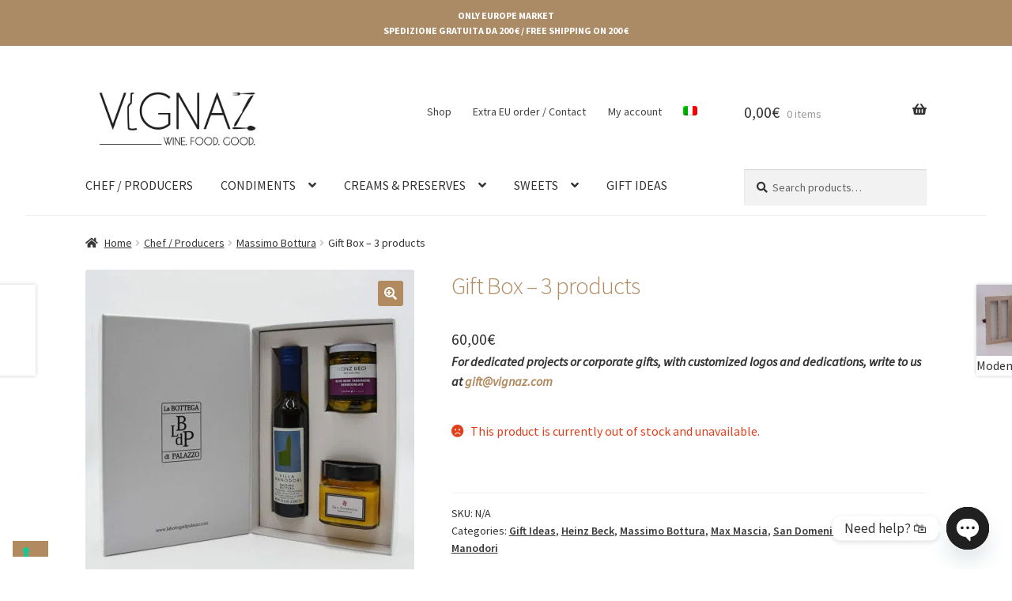

--- FILE ---
content_type: text/html; charset=UTF-8
request_url: https://vignaz.com/en/product/gift-box-3-products/
body_size: 34585
content:
<!DOCTYPE html>
<html lang="en-US">
<head>
<meta charset="UTF-8">
<meta name="viewport" content="width=device-width, initial-scale=1">
<link rel="profile" href="http://gmpg.org/xfn/11">
<link rel="pingback" href="https://vignaz.com/xmlrpc.php">

			<script type="text/javascript" class="_iub_cs_skip">
				var _iub = _iub || {};
				_iub.csConfiguration = _iub.csConfiguration || {};
				_iub.csConfiguration.siteId = "2520187";
				_iub.csConfiguration.cookiePolicyId = "65638813";
			</script>
			<script data-minify="1" class="_iub_cs_skip" src="https://vignaz.com/wp-content/cache/min/1/autoblocking/2520187.js?ver=1765985341" defer></script>
			<meta name="robots" content="index, follow, max-image-preview:large, max-snippet:-1, max-video-preview:-1">
<link rel="alternate" hreflang="it" href="https://vignaz.com/prodotto/gift-box-bottura-heinzbeck-sandomenico-3/">
<link rel="alternate" hreflang="en" href="https://vignaz.com/en/product/gift-box-3-products/">
<link rel="alternate" hreflang="x-default" href="https://vignaz.com/prodotto/gift-box-bottura-heinzbeck-sandomenico-3/">

<!-- Google Tag Manager for WordPress by gtm4wp.com -->
<script data-cfasync="false" data-pagespeed-no-defer>
	var gtm4wp_datalayer_name = "dataLayer";
	var dataLayer = dataLayer || [];
</script>
<!-- End Google Tag Manager for WordPress by gtm4wp.com -->
	<!-- This site is optimized with the Yoast SEO plugin v26.5 - https://yoast.com/wordpress/plugins/seo/ -->
	<title>Gift Box - 3 products - Vignaz</title>
	<link rel="canonical" href="https://www.vignaz.com/en/product/gift-box-3-products/">
	<meta property="og:locale" content="en_US">
	<meta property="og:type" content="article">
	<meta property="og:title" content="Gift Box - 3 products - Vignaz">
	<meta property="og:description" content="For dedicated projects or corporate gifts, with customized logos and dedications, write to us at gift@vignaz.com">
	<meta property="og:url" content="https://www.vignaz.com/en/product/gift-box-3-products/">
	<meta property="og:site_name" content="Vignaz">
	<meta property="article:publisher" content="https://www.facebook.com/vignazstore/?modal=admin_todo_tour">
	<meta property="article:modified_time" content="2023-12-03T12:32:58+00:00">
	<meta property="og:image" content="https://www.vignaz.com/wp-content/uploads/2020/10/box-3-open-1.jpg">
	<meta property="og:image:width" content="1200">
	<meta property="og:image:height" content="1500">
	<meta property="og:image:type" content="image/jpeg">
	<meta name="twitter:card" content="summary_large_image">
	<meta name="twitter:label1" content="Est. reading time">
	<meta name="twitter:data1" content="1 minute">
	<script type="application/ld+json" class="yoast-schema-graph">{"@context":"https://schema.org","@graph":[{"@type":"WebPage","@id":"https://www.vignaz.com/en/product/gift-box-3-products/","url":"https://www.vignaz.com/en/product/gift-box-3-products/","name":"Gift Box - 3 products - Vignaz","isPartOf":{"@id":"https://www.vignaz.com/#website"},"primaryImageOfPage":{"@id":"https://www.vignaz.com/en/product/gift-box-3-products/#primaryimage"},"image":{"@id":"https://www.vignaz.com/en/product/gift-box-3-products/#primaryimage"},"thumbnailUrl":"https://vignaz.com/wp-content/uploads/2022/12/box-bdp.jpg","datePublished":"2020-10-12T10:47:30+00:00","dateModified":"2023-12-03T12:32:58+00:00","breadcrumb":{"@id":"https://www.vignaz.com/en/product/gift-box-3-products/#breadcrumb"},"inLanguage":"en-US","potentialAction":[{"@type":"ReadAction","target":["https://www.vignaz.com/en/product/gift-box-3-products/"]}]},{"@type":"ImageObject","inLanguage":"en-US","@id":"https://www.vignaz.com/en/product/gift-box-3-products/#primaryimage","url":"https://vignaz.com/wp-content/uploads/2022/12/box-bdp.jpg","contentUrl":"https://vignaz.com/wp-content/uploads/2022/12/box-bdp.jpg","width":886,"height":886},{"@type":"BreadcrumbList","@id":"https://www.vignaz.com/en/product/gift-box-3-products/#breadcrumb","itemListElement":[{"@type":"ListItem","position":1,"name":"Home","item":"https://vignaz.com/en/"},{"@type":"ListItem","position":2,"name":"Shop","item":"https://www.vignaz.com/en/shop/"},{"@type":"ListItem","position":3,"name":"Gift Box &#8211; 3 products"}]},{"@type":"WebSite","@id":"https://www.vignaz.com/#website","url":"https://www.vignaz.com/","name":"Vignaz","description":"Wine. Food. Good.","publisher":{"@id":"https://www.vignaz.com/#organization"},"potentialAction":[{"@type":"SearchAction","target":{"@type":"EntryPoint","urlTemplate":"https://www.vignaz.com/?s={search_term_string}"},"query-input":{"@type":"PropertyValueSpecification","valueRequired":true,"valueName":"search_term_string"}}],"inLanguage":"en-US"},{"@type":"Organization","@id":"https://www.vignaz.com/#organization","name":"VIGNAZ - Wine.Food.Good.","url":"https://www.vignaz.com/","logo":{"@type":"ImageObject","inLanguage":"en-US","@id":"https://www.vignaz.com/#/schema/logo/image/","url":"https://vignaz.com/wp-content/uploads/2019/03/retina-big.png","contentUrl":"https://vignaz.com/wp-content/uploads/2019/03/retina-big.png","width":600,"height":250,"caption":"VIGNAZ - Wine.Food.Good."},"image":{"@id":"https://www.vignaz.com/#/schema/logo/image/"},"sameAs":["https://www.facebook.com/vignazstore/?modal=admin_todo_tour","https://www.instagram.com/vignaz_winefoodgood/"]}]}</script>
	<!-- / Yoast SEO plugin. -->


<link rel="dns-prefetch" href="//cdn.iubenda.com">
<link rel="dns-prefetch" href="//fonts.googleapis.com">
<link rel="alternate" type="application/rss+xml" title="Vignaz &raquo; Feed" href="https://vignaz.com/en/feed/">
<link rel="alternate" type="application/rss+xml" title="Vignaz &raquo; Comments Feed" href="https://vignaz.com/en/comments/feed/">
<link rel="alternate" title="oEmbed (JSON)" type="application/json+oembed" href="https://vignaz.com/en/wp-json/oembed/1.0/embed?url=https%3A%2F%2Fvignaz.com%2Fen%2Fproduct%2Fgift-box-3-products%2F">
<link rel="alternate" title="oEmbed (XML)" type="text/xml+oembed" href="https://vignaz.com/en/wp-json/oembed/1.0/embed?url=https%3A%2F%2Fvignaz.com%2Fen%2Fproduct%2Fgift-box-3-products%2F&amp;format=xml">
<style id="wp-img-auto-sizes-contain-inline-css">
img:is([sizes=auto i],[sizes^="auto," i]){contain-intrinsic-size:3000px 1500px}
/*# sourceURL=wp-img-auto-sizes-contain-inline-css */
</style>
<link data-minify="1" rel="stylesheet" id="dashicons-css" href="https://vignaz.com/wp-content/cache/min/1/wp-includes/css/dashicons.min.css?ver=1765985340" media="all">
<link data-minify="1" rel="stylesheet" id="thickbox-css" href="https://vignaz.com/wp-content/cache/min/1/wp-includes/js/thickbox/thickbox.css?ver=1765985340" media="all">
<link rel="stylesheet" id="menu-icons-extra-css" href="https://vignaz.com/wp-content/plugins/menu-icons/css/extra.min.css?ver=0.13.19" media="all">
<style id="wp-emoji-styles-inline-css">

	img.wp-smiley, img.emoji {
		display: inline !important;
		border: none !important;
		box-shadow: none !important;
		height: 1em !important;
		width: 1em !important;
		margin: 0 0.07em !important;
		vertical-align: -0.1em !important;
		background: none !important;
		padding: 0 !important;
	}
/*# sourceURL=wp-emoji-styles-inline-css */
</style>
<link rel="stylesheet" id="wp-block-library-css" href="https://vignaz.com/wp-includes/css/dist/block-library/style.min.css?ver=6.9" media="all">
<link data-minify="1" rel="stylesheet" id="wc-blocks-style-css" href="https://vignaz.com/wp-content/cache/min/1/wp-content/plugins/woocommerce/assets/client/blocks/wc-blocks.css?ver=1765985340" media="all">
<style id="global-styles-inline-css">
:root{--wp--preset--aspect-ratio--square: 1;--wp--preset--aspect-ratio--4-3: 4/3;--wp--preset--aspect-ratio--3-4: 3/4;--wp--preset--aspect-ratio--3-2: 3/2;--wp--preset--aspect-ratio--2-3: 2/3;--wp--preset--aspect-ratio--16-9: 16/9;--wp--preset--aspect-ratio--9-16: 9/16;--wp--preset--color--black: #000000;--wp--preset--color--cyan-bluish-gray: #abb8c3;--wp--preset--color--white: #ffffff;--wp--preset--color--pale-pink: #f78da7;--wp--preset--color--vivid-red: #cf2e2e;--wp--preset--color--luminous-vivid-orange: #ff6900;--wp--preset--color--luminous-vivid-amber: #fcb900;--wp--preset--color--light-green-cyan: #7bdcb5;--wp--preset--color--vivid-green-cyan: #00d084;--wp--preset--color--pale-cyan-blue: #8ed1fc;--wp--preset--color--vivid-cyan-blue: #0693e3;--wp--preset--color--vivid-purple: #9b51e0;--wp--preset--gradient--vivid-cyan-blue-to-vivid-purple: linear-gradient(135deg,rgb(6,147,227) 0%,rgb(155,81,224) 100%);--wp--preset--gradient--light-green-cyan-to-vivid-green-cyan: linear-gradient(135deg,rgb(122,220,180) 0%,rgb(0,208,130) 100%);--wp--preset--gradient--luminous-vivid-amber-to-luminous-vivid-orange: linear-gradient(135deg,rgb(252,185,0) 0%,rgb(255,105,0) 100%);--wp--preset--gradient--luminous-vivid-orange-to-vivid-red: linear-gradient(135deg,rgb(255,105,0) 0%,rgb(207,46,46) 100%);--wp--preset--gradient--very-light-gray-to-cyan-bluish-gray: linear-gradient(135deg,rgb(238,238,238) 0%,rgb(169,184,195) 100%);--wp--preset--gradient--cool-to-warm-spectrum: linear-gradient(135deg,rgb(74,234,220) 0%,rgb(151,120,209) 20%,rgb(207,42,186) 40%,rgb(238,44,130) 60%,rgb(251,105,98) 80%,rgb(254,248,76) 100%);--wp--preset--gradient--blush-light-purple: linear-gradient(135deg,rgb(255,206,236) 0%,rgb(152,150,240) 100%);--wp--preset--gradient--blush-bordeaux: linear-gradient(135deg,rgb(254,205,165) 0%,rgb(254,45,45) 50%,rgb(107,0,62) 100%);--wp--preset--gradient--luminous-dusk: linear-gradient(135deg,rgb(255,203,112) 0%,rgb(199,81,192) 50%,rgb(65,88,208) 100%);--wp--preset--gradient--pale-ocean: linear-gradient(135deg,rgb(255,245,203) 0%,rgb(182,227,212) 50%,rgb(51,167,181) 100%);--wp--preset--gradient--electric-grass: linear-gradient(135deg,rgb(202,248,128) 0%,rgb(113,206,126) 100%);--wp--preset--gradient--midnight: linear-gradient(135deg,rgb(2,3,129) 0%,rgb(40,116,252) 100%);--wp--preset--font-size--small: 14px;--wp--preset--font-size--medium: 23px;--wp--preset--font-size--large: 26px;--wp--preset--font-size--x-large: 42px;--wp--preset--font-size--normal: 16px;--wp--preset--font-size--huge: 37px;--wp--preset--spacing--20: 0.44rem;--wp--preset--spacing--30: 0.67rem;--wp--preset--spacing--40: 1rem;--wp--preset--spacing--50: 1.5rem;--wp--preset--spacing--60: 2.25rem;--wp--preset--spacing--70: 3.38rem;--wp--preset--spacing--80: 5.06rem;--wp--preset--shadow--natural: 6px 6px 9px rgba(0, 0, 0, 0.2);--wp--preset--shadow--deep: 12px 12px 50px rgba(0, 0, 0, 0.4);--wp--preset--shadow--sharp: 6px 6px 0px rgba(0, 0, 0, 0.2);--wp--preset--shadow--outlined: 6px 6px 0px -3px rgb(255, 255, 255), 6px 6px rgb(0, 0, 0);--wp--preset--shadow--crisp: 6px 6px 0px rgb(0, 0, 0);}:root :where(.is-layout-flow) > :first-child{margin-block-start: 0;}:root :where(.is-layout-flow) > :last-child{margin-block-end: 0;}:root :where(.is-layout-flow) > *{margin-block-start: 24px;margin-block-end: 0;}:root :where(.is-layout-constrained) > :first-child{margin-block-start: 0;}:root :where(.is-layout-constrained) > :last-child{margin-block-end: 0;}:root :where(.is-layout-constrained) > *{margin-block-start: 24px;margin-block-end: 0;}:root :where(.is-layout-flex){gap: 24px;}:root :where(.is-layout-grid){gap: 24px;}body .is-layout-flex{display: flex;}.is-layout-flex{flex-wrap: wrap;align-items: center;}.is-layout-flex > :is(*, div){margin: 0;}body .is-layout-grid{display: grid;}.is-layout-grid > :is(*, div){margin: 0;}.has-black-color{color: var(--wp--preset--color--black) !important;}.has-cyan-bluish-gray-color{color: var(--wp--preset--color--cyan-bluish-gray) !important;}.has-white-color{color: var(--wp--preset--color--white) !important;}.has-pale-pink-color{color: var(--wp--preset--color--pale-pink) !important;}.has-vivid-red-color{color: var(--wp--preset--color--vivid-red) !important;}.has-luminous-vivid-orange-color{color: var(--wp--preset--color--luminous-vivid-orange) !important;}.has-luminous-vivid-amber-color{color: var(--wp--preset--color--luminous-vivid-amber) !important;}.has-light-green-cyan-color{color: var(--wp--preset--color--light-green-cyan) !important;}.has-vivid-green-cyan-color{color: var(--wp--preset--color--vivid-green-cyan) !important;}.has-pale-cyan-blue-color{color: var(--wp--preset--color--pale-cyan-blue) !important;}.has-vivid-cyan-blue-color{color: var(--wp--preset--color--vivid-cyan-blue) !important;}.has-vivid-purple-color{color: var(--wp--preset--color--vivid-purple) !important;}.has-black-background-color{background-color: var(--wp--preset--color--black) !important;}.has-cyan-bluish-gray-background-color{background-color: var(--wp--preset--color--cyan-bluish-gray) !important;}.has-white-background-color{background-color: var(--wp--preset--color--white) !important;}.has-pale-pink-background-color{background-color: var(--wp--preset--color--pale-pink) !important;}.has-vivid-red-background-color{background-color: var(--wp--preset--color--vivid-red) !important;}.has-luminous-vivid-orange-background-color{background-color: var(--wp--preset--color--luminous-vivid-orange) !important;}.has-luminous-vivid-amber-background-color{background-color: var(--wp--preset--color--luminous-vivid-amber) !important;}.has-light-green-cyan-background-color{background-color: var(--wp--preset--color--light-green-cyan) !important;}.has-vivid-green-cyan-background-color{background-color: var(--wp--preset--color--vivid-green-cyan) !important;}.has-pale-cyan-blue-background-color{background-color: var(--wp--preset--color--pale-cyan-blue) !important;}.has-vivid-cyan-blue-background-color{background-color: var(--wp--preset--color--vivid-cyan-blue) !important;}.has-vivid-purple-background-color{background-color: var(--wp--preset--color--vivid-purple) !important;}.has-black-border-color{border-color: var(--wp--preset--color--black) !important;}.has-cyan-bluish-gray-border-color{border-color: var(--wp--preset--color--cyan-bluish-gray) !important;}.has-white-border-color{border-color: var(--wp--preset--color--white) !important;}.has-pale-pink-border-color{border-color: var(--wp--preset--color--pale-pink) !important;}.has-vivid-red-border-color{border-color: var(--wp--preset--color--vivid-red) !important;}.has-luminous-vivid-orange-border-color{border-color: var(--wp--preset--color--luminous-vivid-orange) !important;}.has-luminous-vivid-amber-border-color{border-color: var(--wp--preset--color--luminous-vivid-amber) !important;}.has-light-green-cyan-border-color{border-color: var(--wp--preset--color--light-green-cyan) !important;}.has-vivid-green-cyan-border-color{border-color: var(--wp--preset--color--vivid-green-cyan) !important;}.has-pale-cyan-blue-border-color{border-color: var(--wp--preset--color--pale-cyan-blue) !important;}.has-vivid-cyan-blue-border-color{border-color: var(--wp--preset--color--vivid-cyan-blue) !important;}.has-vivid-purple-border-color{border-color: var(--wp--preset--color--vivid-purple) !important;}.has-vivid-cyan-blue-to-vivid-purple-gradient-background{background: var(--wp--preset--gradient--vivid-cyan-blue-to-vivid-purple) !important;}.has-light-green-cyan-to-vivid-green-cyan-gradient-background{background: var(--wp--preset--gradient--light-green-cyan-to-vivid-green-cyan) !important;}.has-luminous-vivid-amber-to-luminous-vivid-orange-gradient-background{background: var(--wp--preset--gradient--luminous-vivid-amber-to-luminous-vivid-orange) !important;}.has-luminous-vivid-orange-to-vivid-red-gradient-background{background: var(--wp--preset--gradient--luminous-vivid-orange-to-vivid-red) !important;}.has-very-light-gray-to-cyan-bluish-gray-gradient-background{background: var(--wp--preset--gradient--very-light-gray-to-cyan-bluish-gray) !important;}.has-cool-to-warm-spectrum-gradient-background{background: var(--wp--preset--gradient--cool-to-warm-spectrum) !important;}.has-blush-light-purple-gradient-background{background: var(--wp--preset--gradient--blush-light-purple) !important;}.has-blush-bordeaux-gradient-background{background: var(--wp--preset--gradient--blush-bordeaux) !important;}.has-luminous-dusk-gradient-background{background: var(--wp--preset--gradient--luminous-dusk) !important;}.has-pale-ocean-gradient-background{background: var(--wp--preset--gradient--pale-ocean) !important;}.has-electric-grass-gradient-background{background: var(--wp--preset--gradient--electric-grass) !important;}.has-midnight-gradient-background{background: var(--wp--preset--gradient--midnight) !important;}.has-small-font-size{font-size: var(--wp--preset--font-size--small) !important;}.has-medium-font-size{font-size: var(--wp--preset--font-size--medium) !important;}.has-large-font-size{font-size: var(--wp--preset--font-size--large) !important;}.has-x-large-font-size{font-size: var(--wp--preset--font-size--x-large) !important;}
/*# sourceURL=global-styles-inline-css */
</style>

<style id="classic-theme-styles-inline-css">
/*! This file is auto-generated */
.wp-block-button__link{color:#fff;background-color:#32373c;border-radius:9999px;box-shadow:none;text-decoration:none;padding:calc(.667em + 2px) calc(1.333em + 2px);font-size:1.125em}.wp-block-file__button{background:#32373c;color:#fff;text-decoration:none}
/*# sourceURL=/wp-includes/css/classic-themes.min.css */
</style>
<link data-minify="1" rel="stylesheet" id="storefront-gutenberg-blocks-css" href="https://vignaz.com/wp-content/cache/min/1/wp-content/themes/storefront/assets/css/base/gutenberg-blocks.css?ver=1765985340" media="all">
<style id="storefront-gutenberg-blocks-inline-css">

				.wp-block-button__link:not(.has-text-color) {
					color: #ffffff;
				}

				.wp-block-button__link:not(.has-text-color):hover,
				.wp-block-button__link:not(.has-text-color):focus,
				.wp-block-button__link:not(.has-text-color):active {
					color: #ffffff;
				}

				.wp-block-button__link:not(.has-background) {
					background-color: #b18a5f;
				}

				.wp-block-button__link:not(.has-background):hover,
				.wp-block-button__link:not(.has-background):focus,
				.wp-block-button__link:not(.has-background):active {
					border-color: #987146;
					background-color: #987146;
				}

				.wc-block-grid__products .wc-block-grid__product .wp-block-button__link {
					background-color: #b18a5f;
					border-color: #b18a5f;
					color: #ffffff;
				}

				.wp-block-quote footer,
				.wp-block-quote cite,
				.wp-block-quote__citation {
					color: #333333;
				}

				.wp-block-pullquote cite,
				.wp-block-pullquote footer,
				.wp-block-pullquote__citation {
					color: #333333;
				}

				.wp-block-image figcaption {
					color: #333333;
				}

				.wp-block-separator.is-style-dots::before {
					color: #b18a5f;
				}

				.wp-block-file a.wp-block-file__button {
					color: #ffffff;
					background-color: #b18a5f;
					border-color: #b18a5f;
				}

				.wp-block-file a.wp-block-file__button:hover,
				.wp-block-file a.wp-block-file__button:focus,
				.wp-block-file a.wp-block-file__button:active {
					color: #ffffff;
					background-color: #987146;
				}

				.wp-block-code,
				.wp-block-preformatted pre {
					color: #333333;
				}

				.wp-block-table:not( .has-background ):not( .is-style-stripes ) tbody tr:nth-child(2n) td {
					background-color: #fdfdfd;
				}

				.wp-block-cover .wp-block-cover__inner-container h1:not(.has-text-color),
				.wp-block-cover .wp-block-cover__inner-container h2:not(.has-text-color),
				.wp-block-cover .wp-block-cover__inner-container h3:not(.has-text-color),
				.wp-block-cover .wp-block-cover__inner-container h4:not(.has-text-color),
				.wp-block-cover .wp-block-cover__inner-container h5:not(.has-text-color),
				.wp-block-cover .wp-block-cover__inner-container h6:not(.has-text-color) {
					color: #000000;
				}

				div.wc-block-components-price-slider__range-input-progress,
				.rtl .wc-block-components-price-slider__range-input-progress {
					--range-color: #b18a5f;
				}

				/* Target only IE11 */
				@media all and (-ms-high-contrast: none), (-ms-high-contrast: active) {
					.wc-block-components-price-slider__range-input-progress {
						background: #b18a5f;
					}
				}

				.wc-block-components-button:not(.is-link) {
					background-color: #333333;
					color: #ffffff;
				}

				.wc-block-components-button:not(.is-link):hover,
				.wc-block-components-button:not(.is-link):focus,
				.wc-block-components-button:not(.is-link):active {
					background-color: #1a1a1a;
					color: #ffffff;
				}

				.wc-block-components-button:not(.is-link):disabled {
					background-color: #333333;
					color: #ffffff;
				}

				.wc-block-cart__submit-container {
					background-color: #ffffff;
				}

				.wc-block-cart__submit-container::before {
					color: rgba(220,220,220,0.5);
				}

				.wc-block-components-order-summary-item__quantity {
					background-color: #ffffff;
					border-color: #333333;
					box-shadow: 0 0 0 2px #ffffff;
					color: #333333;
				}
			
/*# sourceURL=storefront-gutenberg-blocks-inline-css */
</style>
<link rel="stylesheet" id="chaty-css-css" href="https://vignaz.com/wp-content/plugins/chaty-pro/css/chaty-front.min.css?ver=3.31699805821" media="all">
<link data-minify="1" rel="stylesheet" id="pellegrini-pay-css" href="https://vignaz.com/wp-content/cache/min/1/wp-content/plugins/pellegrini_pay/public/css/pellegrini-pay-public.css?ver=1765985340" media="all">
<style id="productx-global-style-inline-css">
:root {
			--productx-color1: #037fff;
			--productx-color2: #026fe0;
			--productx-color3: #071323;
			--productx-color4: #132133;
			--productx-color5: #34495e;
			--productx-color6: #787676;
			--productx-color7: #f0f2f3;
			--productx-color8: #f8f9fa;
			--productx-color9: #ffffff;
			}/*wopb_quickview_start*/.wopb-quickview-btn.wopb-quick-addon-btn {font-size: 14px;font-weight: normal !important;text-decoration: none;color: rgba(7, 7, 7, 1);background-color: unset;border: 0px solid ;padding: 0px 0px 0px 0px ;}.wopb-quickview-btn.wopb-quick-addon-btn:hover {color: rgba(255, 23, 107, 1);background-color: unset;}.wopb-quickview-btn.wopb-quick-addon-btn svg{height: 16px;width: 16px;}body .wopb-quick-view-wrapper .wopb-modal-content,body .wopb-popup-body:has(.wopb-quick-view-wrapper),body .wopb-quick-view-wrapper .wopb-zoom-image-outer.wopb-zoom-1,body .wopb-quick-view-image div.wopb-image-sticky,body .wopb-quick-view-image.wopb-image-sticky {background-color: #FFFFFF;}.wopb-quick-view-wrapper .product_title {font-size: 14px;font-weight: normal !important;text-decoration: none;color: #070707;}.wopb-quick-view-wrapper .product_title:hover {color: #070707;}.wopb-quick-view-wrapper .wopb-quick-view-content,.wopb-quick-view-wrapper .wopb-product-info {gap: 15px;}.wopb-quick-view-wrapper .single_add_to_cart_button.wopb-quickview-buy-btn {margin-top: 15px;}.wopb-quick-view-wrapper form.cart button.single_add_to_cart_button,.wopb-quick-view-wrapper .single_add_to_cart_button.wopb-quickview-buy-btn,.wopb-quick-view-wrapper .wopb-compare-btn.wopb-compare-shop-btn,.wopb-quick-view-wrapper .wopb-wishlist-add.wopb-wishlist-shop-btn,.wopb-quick-view-wrapper .wopb-chunk-price-label{font-size: 14px;font-weight: normal !important;text-decoration: none;color: #ffffff;background-color: #ff176b;border: 1px solid #ff176b;}.wopb-quick-view-wrapper form.cart button.single_add_to_cart_button:hover,.wopb-quick-view-wrapper .single_add_to_cart_button.wopb-quickview-buy-btn:hover,.wopb-quick-view-wrapper .wopb-compare-btn.wopb-compare-shop-btn:hover,.wopb-quick-view-wrapper .wopb-wishlist-add.wopb-wishlist-shop-btn:hover,.wopb-quick-view-wrapper .wopb-chunk-price-label:hover{color: #ff176b;background-color: #ffffff;border: 1px solid #ff176b;}/*wopb_quickview_stop*//*wopb_wishlist_start*/.wopb-wishlist-add.wopb-wishlist-shop-btn{font-size: 14px;font-weight: normal;text-decoration: none;color: rgba(7, 7, 7, 1);background-color: unset;border: 0px solid ;padding: 0px 0px 0px 0px ;}.wopb-wishlist-add.wopb-wishlist-shop-btn:hover{color: rgba(255, 23, 107, 1);background-color: unset;}.wopb-wishlist-add.wopb-wishlist-shop-btn svg{height: 16px;width: 16px;margin-bottom: -2px;}.wopb-wishlist-add.wopb-wishlist-single-btn{font-size: 14px;font-weight: normal;text-decoration: none;color: rgba(7, 7, 7, 1);background-color: unset;border: 0px solid ;padding: 0px 0px 0px 0px ;}.wopb-wishlist-add.wopb-wishlist-single-btn:hover{color: rgba(255, 23, 107, 1);background-color: unset;}.wopb-wishlist-add.wopb-wishlist-single-btn svg{height: 16px;width: 16px;margin-bottom: -2px;}.wopb-wishlist-nav-item{font-size: 16px;font-weight: normal;text-decoration: none;color: unset;background-color: unset;border: 0px solid ;padding: 0px 0px 0px 0px ;}.wopb-wishlist-nav-item:hover{color: unset;background-color: unset;}.wopb-wishlist-nav-item .wopb-wishlist-icon svg{height: 18px;width: 18px;}.wopb-wishlist-modal .wopb-wishlist-table-body table thead{font-weight: normal;text-decoration: none;background-color: #ededed;}.wopb-wishlist-modal .wopb-wishlist-table-body table thead:hover{background-color: #ededed;}.wopb-wishlist-table-body thead th{font-size: 16px;font-weight: normal;text-decoration: none;color: #000000;}.wopb-wishlist-table-body thead th:hover{color: #000000;}.wopb-wishlist-table-body tbody td{font-size: 14px;font-weight: normal;text-decoration: none;color: #000000;}.wopb-wishlist-table-body tbody td:hover{color: #000000;}.wopb-wishlist-modal table{border-collapse: collapse;}.wopb-wishlist-table-body th, .wopb-wishlist-table-body td{border: 1px solid rgba(0, 0, 0, .08);}/*wopb_wishlist_stop*/
/*# sourceURL=productx-global-style-inline-css */
</style>
<link data-minify="1" rel="stylesheet" id="wopb-css-css" href="https://vignaz.com/wp-content/cache/min/1/wp-content/plugins/product-blocks/assets/css/wopb.css?ver=1765985340" media="all">
<link data-minify="1" rel="stylesheet" id="simple-banner-style-css" href="https://vignaz.com/wp-content/cache/min/1/wp-content/plugins/simple-banner/simple-banner.css?ver=1765985340" media="all">
<link data-minify="1" rel="stylesheet" id="trc_payments-css" href="https://vignaz.com/wp-content/cache/min/1/wp-content/plugins/trc_payments/public/css/trc_payments-public.css?ver=1765985340" media="all">
<link rel="stylesheet" id="google-font-css" href="https://fonts.googleapis.com/css2?family=Montserrat:wght@500;600;700&amp;display=swap" media="all">
<link data-minify="1" rel="stylesheet" id="vignaz_shipping_alert-css" href="https://vignaz.com/wp-content/cache/min/1/wp-content/plugins/vignaz_checkout_progress_bar/vignaz_shipping_alert.css?ver=1765985340" media="all">
<link data-minify="1" rel="stylesheet" id="widgetopts-styles-css" href="https://vignaz.com/wp-content/cache/min/1/wp-content/plugins/widget-options/assets/css/widget-options.css?ver=1765985340" media="all">
<link rel="stylesheet" id="photoswipe-css" href="https://vignaz.com/wp-content/plugins/woocommerce/assets/css/photoswipe/photoswipe.min.css?ver=10.3.6" media="all">
<link rel="stylesheet" id="photoswipe-default-skin-css" href="https://vignaz.com/wp-content/plugins/woocommerce/assets/css/photoswipe/default-skin/default-skin.min.css?ver=10.3.6" media="all">
<style id="woocommerce-inline-inline-css">
.woocommerce form .form-row .required { visibility: visible; }
/*# sourceURL=woocommerce-inline-inline-css */
</style>
<link rel="stylesheet" id="wpml-menu-item-0-css" href="https://vignaz.com/wp-content/plugins/sitepress-multilingual-cms/templates/language-switchers/menu-item/style.min.css?ver=1" media="all">
<link data-minify="1" rel="stylesheet" id="brands-styles-css" href="https://vignaz.com/wp-content/cache/min/1/wp-content/plugins/woocommerce/assets/css/brands.css?ver=1765985340" media="all">
<link data-minify="1" rel="stylesheet" id="storefront-style-css" href="https://vignaz.com/wp-content/cache/min/1/wp-content/themes/storefront/style.css?ver=1765985340" media="all">
<style id="storefront-style-inline-css">

			.plus,
			.minus {
				background: none !important;
			}

			.sd-fixed-width .site {
				background-color:#ffffff;
			}

			.sticky-wrapper,
			.sd-sticky-navigation,
			.sd-sticky-navigation:before,
			.sd-sticky-navigation:after {
				background-color:#ffffff;
			}
		

			.main-navigation ul li a,
			.site-title a,
			ul.menu li a,
			.site-branding h1 a,
			button.menu-toggle,
			button.menu-toggle:hover,
			.handheld-navigation .dropdown-toggle {
				color: #333333;
			}

			button.menu-toggle,
			button.menu-toggle:hover {
				border-color: #333333;
			}

			.main-navigation ul li a:hover,
			.main-navigation ul li:hover > a,
			.site-title a:hover,
			.site-header ul.menu li.current-menu-item > a {
				color: #747474;
			}

			table:not( .has-background ) th {
				background-color: #f8f8f8;
			}

			table:not( .has-background ) tbody td {
				background-color: #fdfdfd;
			}

			table:not( .has-background ) tbody tr:nth-child(2n) td,
			fieldset,
			fieldset legend {
				background-color: #fbfbfb;
			}

			.site-header,
			.secondary-navigation ul ul,
			.main-navigation ul.menu > li.menu-item-has-children:after,
			.secondary-navigation ul.menu ul,
			.storefront-handheld-footer-bar,
			.storefront-handheld-footer-bar ul li > a,
			.storefront-handheld-footer-bar ul li.search .site-search,
			button.menu-toggle,
			button.menu-toggle:hover {
				background-color: #ffffff;
			}

			p.site-description,
			.site-header,
			.storefront-handheld-footer-bar {
				color: #404040;
			}

			button.menu-toggle:after,
			button.menu-toggle:before,
			button.menu-toggle span:before {
				background-color: #333333;
			}

			h1, h2, h3, h4, h5, h6, .wc-block-grid__product-title {
				color: #b18a5f;
			}

			.widget h1 {
				border-bottom-color: #b18a5f;
			}

			body,
			.secondary-navigation a {
				color: #333333;
			}

			.widget-area .widget a,
			.hentry .entry-header .posted-on a,
			.hentry .entry-header .post-author a,
			.hentry .entry-header .post-comments a,
			.hentry .entry-header .byline a {
				color: #383838;
			}

			a {
				color: #b18a5f;
			}

			a:focus,
			button:focus,
			.button.alt:focus,
			input:focus,
			textarea:focus,
			input[type="button"]:focus,
			input[type="reset"]:focus,
			input[type="submit"]:focus,
			input[type="email"]:focus,
			input[type="tel"]:focus,
			input[type="url"]:focus,
			input[type="password"]:focus,
			input[type="search"]:focus {
				outline-color: #b18a5f;
			}

			button, input[type="button"], input[type="reset"], input[type="submit"], .button, .widget a.button {
				background-color: #b18a5f;
				border-color: #b18a5f;
				color: #ffffff;
			}

			button:hover, input[type="button"]:hover, input[type="reset"]:hover, input[type="submit"]:hover, .button:hover, .widget a.button:hover {
				background-color: #987146;
				border-color: #987146;
				color: #ffffff;
			}

			button.alt, input[type="button"].alt, input[type="reset"].alt, input[type="submit"].alt, .button.alt, .widget-area .widget a.button.alt {
				background-color: #333333;
				border-color: #333333;
				color: #ffffff;
			}

			button.alt:hover, input[type="button"].alt:hover, input[type="reset"].alt:hover, input[type="submit"].alt:hover, .button.alt:hover, .widget-area .widget a.button.alt:hover {
				background-color: #1a1a1a;
				border-color: #1a1a1a;
				color: #ffffff;
			}

			.pagination .page-numbers li .page-numbers.current {
				background-color: #e6e6e6;
				color: #292929;
			}

			#comments .comment-list .comment-content .comment-text {
				background-color: #f8f8f8;
			}

			.site-footer {
				background-color: #1e1e1e;
				color: #ffffff;
			}

			.site-footer a:not(.button):not(.components-button) {
				color: #b18a5f;
			}

			.site-footer .storefront-handheld-footer-bar a:not(.button):not(.components-button) {
				color: #333333;
			}

			.site-footer h1, .site-footer h2, .site-footer h3, .site-footer h4, .site-footer h5, .site-footer h6, .site-footer .widget .widget-title, .site-footer .widget .widgettitle {
				color: #ffffff;
			}

			.page-template-template-homepage.has-post-thumbnail .type-page.has-post-thumbnail .entry-title {
				color: #000000;
			}

			.page-template-template-homepage.has-post-thumbnail .type-page.has-post-thumbnail .entry-content {
				color: #000000;
			}

			@media screen and ( min-width: 768px ) {
				.secondary-navigation ul.menu a:hover {
					color: #595959;
				}

				.secondary-navigation ul.menu a {
					color: #404040;
				}

				.main-navigation ul.menu ul.sub-menu,
				.main-navigation ul.nav-menu ul.children {
					background-color: #f0f0f0;
				}

				.site-header {
					border-bottom-color: #f0f0f0;
				}
			}

				.sp-fixed-width .site {
					background-color:#ffffff;
				}
			

				.checkout-slides .sp-checkout-control-nav li a:after {
					background-color:#ffffff;
					border: 4px solid #d7d7d7;
				}

				.checkout-slides .sp-checkout-control-nav li:nth-child(2) a.flex-active:after {
					border: 4px solid #d7d7d7;
				}

				.checkout-slides .sp-checkout-control-nav li a:before,
				.checkout-slides .sp-checkout-control-nav li:nth-child(2) a.flex-active:before  {
					background-color:#d7d7d7;
				}

				.checkout-slides .sp-checkout-control-nav li:nth-child(2) a:before {
					background-color:#ebebeb;
				}

				.checkout-slides .sp-checkout-control-nav li:nth-child(2) a:after {
					border: 4px solid #ebebeb;
				}
			
/*# sourceURL=storefront-style-inline-css */
</style>
<link data-minify="1" rel="stylesheet" id="storefront-icons-css" href="https://vignaz.com/wp-content/cache/min/1/wp-content/themes/storefront/assets/css/base/icons.css?ver=1765985340" media="all">
<link rel="stylesheet" id="storefront-fonts-css" href="https://fonts.googleapis.com/css?family=Source+Sans+Pro%3A400%2C300%2C300italic%2C400italic%2C600%2C700%2C900&amp;subset=latin%2Clatin-ext&amp;ver=4.6.2" media="all">
<link data-minify="1" rel="stylesheet" id="flexible-shipping-free-shipping-css" href="https://vignaz.com/wp-content/cache/min/1/wp-content/plugins/flexible-shipping/assets/dist/css/free-shipping.css?ver=1765985343" media="all">
<link data-minify="1" rel="stylesheet" id="sd-styles-css" href="https://vignaz.com/wp-content/cache/min/1/wp-content/plugins/storefront-designer/assets/css/style.css?ver=1765985340" media="all">
<link data-minify="1" rel="stylesheet" id="sd-styles-2-css" href="https://vignaz.com/wp-content/cache/min/1/wp-content/plugins/storefront-designer/assets/css/style-2.css?ver=1765985340" media="all">
<link data-minify="1" rel="stylesheet" id="swc-styles-css" href="https://vignaz.com/wp-content/cache/min/1/wp-content/plugins/storefront-woocommerce-customiser/assets/css/style.css?ver=1765985340" media="all">
<link rel="stylesheet" id="wopb-animation-css-css" href="https://vignaz.com/wp-content/plugins/product-blocks/assets/css/animation.min.css?ver=4.3.7" media="all">
<link rel="stylesheet" id="wopb-flip-image-style-css" href="https://vignaz.com/wp-content/plugins/product-blocks/addons/flip_image/css/flip_image.min.css?ver=4.3.7" media="all">
<link rel="stylesheet" id="wopb-modal-css-css" href="https://vignaz.com/wp-content/plugins/product-blocks/assets/css/modal.min.css?ver=4.3.7" media="all">
<link rel="stylesheet" id="wopb-quickview-style-css" href="https://vignaz.com/wp-content/plugins/product-blocks/addons/quick_view/css/quick_view.min.css?ver=4.3.7" media="all">
<link data-minify="1" rel="stylesheet" id="wopb-slick-style-css" href="https://vignaz.com/wp-content/cache/min/1/wp-content/plugins/product-blocks/assets/css/slick.css?ver=1765985340" media="all">
<link data-minify="1" rel="stylesheet" id="wopb-slick-theme-style-css" href="https://vignaz.com/wp-content/cache/min/1/wp-content/plugins/product-blocks/assets/css/slick-theme.css?ver=1765985340" media="all">
<link data-minify="1" rel="stylesheet" id="wopb-variation-swatches-style-css" href="https://vignaz.com/wp-content/cache/min/1/wp-content/plugins/product-blocks/addons/variation_swatches/css/variation_swatches.css?ver=1765985340" media="all">
<link data-minify="1" rel="stylesheet" id="wopb-wishlist-style-css" href="https://vignaz.com/wp-content/cache/min/1/wp-content/plugins/product-blocks/addons/wishlist/css/wishlist.css?ver=1765985340" media="all">
<link data-minify="1" rel="stylesheet" id="storefront-woocommerce-style-css" href="https://vignaz.com/wp-content/cache/min/1/wp-content/themes/storefront/assets/css/woocommerce/woocommerce.css?ver=1765985340" media="all">
<style id="storefront-woocommerce-style-inline-css">
@font-face {
				font-family: star;
				src: url(https://vignaz.com/wp-content/plugins/woocommerce/assets/fonts/star.eot);
				src:
					url(https://vignaz.com/wp-content/plugins/woocommerce/assets/fonts/star.eot?#iefix) format("embedded-opentype"),
					url(https://vignaz.com/wp-content/plugins/woocommerce/assets/fonts/star.woff) format("woff"),
					url(https://vignaz.com/wp-content/plugins/woocommerce/assets/fonts/star.ttf) format("truetype"),
					url(https://vignaz.com/wp-content/plugins/woocommerce/assets/fonts/star.svg#star) format("svg");
				font-weight: 400;
				font-style: normal;
			}
			@font-face {
				font-family: WooCommerce;
				src: url(https://vignaz.com/wp-content/plugins/woocommerce/assets/fonts/WooCommerce.eot);
				src:
					url(https://vignaz.com/wp-content/plugins/woocommerce/assets/fonts/WooCommerce.eot?#iefix) format("embedded-opentype"),
					url(https://vignaz.com/wp-content/plugins/woocommerce/assets/fonts/WooCommerce.woff) format("woff"),
					url(https://vignaz.com/wp-content/plugins/woocommerce/assets/fonts/WooCommerce.ttf) format("truetype"),
					url(https://vignaz.com/wp-content/plugins/woocommerce/assets/fonts/WooCommerce.svg#WooCommerce) format("svg");
				font-weight: 400;
				font-style: normal;
			}

			a.cart-contents,
			.site-header-cart .widget_shopping_cart a {
				color: #333333;
			}

			a.cart-contents:hover,
			.site-header-cart .widget_shopping_cart a:hover,
			.site-header-cart:hover > li > a {
				color: #747474;
			}

			table.cart td.product-remove,
			table.cart td.actions {
				border-top-color: #ffffff;
			}

			.storefront-handheld-footer-bar ul li.cart .count {
				background-color: #333333;
				color: #ffffff;
				border-color: #ffffff;
			}

			.woocommerce-tabs ul.tabs li.active a,
			ul.products li.product .price,
			.onsale,
			.wc-block-grid__product-onsale,
			.widget_search form:before,
			.widget_product_search form:before {
				color: #333333;
			}

			.woocommerce-breadcrumb a,
			a.woocommerce-review-link,
			.product_meta a {
				color: #383838;
			}

			.wc-block-grid__product-onsale,
			.onsale {
				border-color: #333333;
			}

			.star-rating span:before,
			.quantity .plus, .quantity .minus,
			p.stars a:hover:after,
			p.stars a:after,
			.star-rating span:before,
			#payment .payment_methods li input[type=radio]:first-child:checked+label:before {
				color: #b18a5f;
			}

			.widget_price_filter .ui-slider .ui-slider-range,
			.widget_price_filter .ui-slider .ui-slider-handle {
				background-color: #b18a5f;
			}

			.order_details {
				background-color: #f8f8f8;
			}

			.order_details > li {
				border-bottom: 1px dotted #e3e3e3;
			}

			.order_details:before,
			.order_details:after {
				background: -webkit-linear-gradient(transparent 0,transparent 0),-webkit-linear-gradient(135deg,#f8f8f8 33.33%,transparent 33.33%),-webkit-linear-gradient(45deg,#f8f8f8 33.33%,transparent 33.33%)
			}

			#order_review {
				background-color: #ffffff;
			}

			#payment .payment_methods > li .payment_box,
			#payment .place-order {
				background-color: #fafafa;
			}

			#payment .payment_methods > li:not(.woocommerce-notice) {
				background-color: #f5f5f5;
			}

			#payment .payment_methods > li:not(.woocommerce-notice):hover {
				background-color: #f0f0f0;
			}

			.woocommerce-pagination .page-numbers li .page-numbers.current {
				background-color: #e6e6e6;
				color: #292929;
			}

			.wc-block-grid__product-onsale,
			.onsale,
			.woocommerce-pagination .page-numbers li .page-numbers:not(.current) {
				color: #333333;
			}

			p.stars a:before,
			p.stars a:hover~a:before,
			p.stars.selected a.active~a:before {
				color: #333333;
			}

			p.stars.selected a.active:before,
			p.stars:hover a:before,
			p.stars.selected a:not(.active):before,
			p.stars.selected a.active:before {
				color: #b18a5f;
			}

			.single-product div.product .woocommerce-product-gallery .woocommerce-product-gallery__trigger {
				background-color: #b18a5f;
				color: #ffffff;
			}

			.single-product div.product .woocommerce-product-gallery .woocommerce-product-gallery__trigger:hover {
				background-color: #987146;
				border-color: #987146;
				color: #ffffff;
			}

			.button.added_to_cart:focus,
			.button.wc-forward:focus {
				outline-color: #b18a5f;
			}

			.added_to_cart,
			.site-header-cart .widget_shopping_cart a.button,
			.wc-block-grid__products .wc-block-grid__product .wp-block-button__link {
				background-color: #b18a5f;
				border-color: #b18a5f;
				color: #ffffff;
			}

			.added_to_cart:hover,
			.site-header-cart .widget_shopping_cart a.button:hover,
			.wc-block-grid__products .wc-block-grid__product .wp-block-button__link:hover {
				background-color: #987146;
				border-color: #987146;
				color: #ffffff;
			}

			.added_to_cart.alt, .added_to_cart, .widget a.button.checkout {
				background-color: #333333;
				border-color: #333333;
				color: #ffffff;
			}

			.added_to_cart.alt:hover, .added_to_cart:hover, .widget a.button.checkout:hover {
				background-color: #1a1a1a;
				border-color: #1a1a1a;
				color: #ffffff;
			}

			.button.loading {
				color: #b18a5f;
			}

			.button.loading:hover {
				background-color: #b18a5f;
			}

			.button.loading:after {
				color: #ffffff;
			}

			@media screen and ( min-width: 768px ) {
				.site-header-cart .widget_shopping_cart,
				.site-header .product_list_widget li .quantity {
					color: #404040;
				}

				.site-header-cart .widget_shopping_cart .buttons,
				.site-header-cart .widget_shopping_cart .total {
					background-color: #f5f5f5;
				}

				.site-header-cart .widget_shopping_cart {
					background-color: #f0f0f0;
				}
			}
				.storefront-product-pagination a {
					color: #333333;
					background-color: #ffffff;
				}
				.storefront-sticky-add-to-cart {
					color: #333333;
					background-color: #ffffff;
				}

				.storefront-sticky-add-to-cart a:not(.button) {
					color: #333333;
				}

				.woocommerce-message {
					background-color: #ab8b65 !important;
					color: #ffffff !important;
				}

				.woocommerce-message a,
				.woocommerce-message a:hover,
				.woocommerce-message .button,
				.woocommerce-message .button:hover {
					color: #ffffff !important;
				}

				.woocommerce-info {
					background-color: #ab8b65 !important;
					color: #ffffff !important;
				}

				.woocommerce-info a,
				.woocommerce-info a:hover,
				.woocommerce-info .button,
				.woocommerce-info .button:hover {
					color: #ffffff !important;
				}

				.woocommerce-error {
					background-color: #ab8b65 !important;
					color: #ffffff !important;
				}

				.woocommerce-error a,
				.woocommerce-error a:hover,
				.woocommerce-error .button,
				.woocommerce-error .button:hover {
					color: #ffffff !important;
				}

			

				.star-rating span:before,
				.star-rating:before {
					color: #ab8b65 !important;
				}

				.star-rating:before {
					opacity: 0.25 !important;
				}
			

			.woocommerce-message {
				background-color: #ab8b65 !important;
				color: #ffffff !important;
			}

			.woocommerce-message a,
			.woocommerce-message a:hover,
			.woocommerce-message .button,
			.woocommerce-message .button:hover {
				color: #ffffff !important;
			}

			.woocommerce-info {
				background-color: #ab8b65 !important;
				color: #ffffff !important;
			}

			.woocommerce-info a,
			.woocommerce-info a:hover,
			.woocommerce-info .button,
			.woocommerce-info .button:hover {
				color: #ffffff !important;
			}

			.woocommerce-error {
				background-color: #ab8b65 !important;
				color: #ffffff !important;
			}

			.woocommerce-error a,
			.woocommerce-error a:hover,
			.woocommerce-error .button,
			.woocommerce-error .button:hover {
				color: #ffffff !important;
			}

		
/*# sourceURL=storefront-woocommerce-style-inline-css */
</style>
<link data-minify="1" rel="stylesheet" id="storefront-child-style-css" href="https://vignaz.com/wp-content/cache/min/1/wp-content/themes/storefront-child-theme-master/style.css?ver=1765985340" media="all">
<link data-minify="1" rel="stylesheet" id="storefront-woocommerce-brands-style-css" href="https://vignaz.com/wp-content/cache/min/1/wp-content/themes/storefront/assets/css/woocommerce/extensions/brands.css?ver=1765985340" media="all">
<link data-minify="1" rel="stylesheet" id="sp-header-frontend-css" href="https://vignaz.com/wp-content/cache/min/1/wp-content/plugins/storefront-powerpack/includes/customizer/header/assets/css/sp-header-frontend.css?ver=1765985340" media="all">
<link data-minify="1" rel="stylesheet" id="sp-styles-css" href="https://vignaz.com/wp-content/cache/min/1/wp-content/plugins/storefront-powerpack/assets/css/style.css?ver=1765985340" media="all">
<style id="block-visibility-screen-size-styles-inline-css">
/* Large screens (desktops, 992px and up) */
@media ( min-width: 992px ) {
	.block-visibility-hide-large-screen {
		display: none !important;
	}
}

/* Medium screens (tablets, between 768px and 992px) */
@media ( min-width: 768px ) and ( max-width: 991.98px ) {
	.block-visibility-hide-medium-screen {
		display: none !important;
	}
}

/* Small screens (mobile devices, less than 768px) */
@media ( max-width: 767.98px ) {
	.block-visibility-hide-small-screen {
		display: none !important;
	}
}
/*# sourceURL=block-visibility-screen-size-styles-inline-css */
</style>
<link data-minify="1" rel="stylesheet" id="storefront-mega-menus-frontend-css" href="https://vignaz.com/wp-content/cache/min/1/wp-content/plugins/storefront-mega-menus/assets/css/frontend.css?ver=1765985340" media="all">
<style id="storefront-mega-menus-frontend-inline-css">

			.smm-mega-menu {
				background-color: #ffffff;
			}

			.main-navigation ul li.smm-active .smm-mega-menu a.button {
				background-color: #b18a5f !important;
				border-color: #b18a5f !important;
				color: #ffffff !important;
			}

			.main-navigation ul li.smm-active .smm-mega-menu a.button:hover {
				background-color: #987146 !important;
				border-color: #987146 !important;
				color: #ffffff !important;
			}

			.main-navigation ul li.smm-active .smm-mega-menu a.added_to_cart {
				background-color: #333333 !important;
				border-color: #333333 !important;
				color: #ffffff !important;
			}

			.main-navigation ul li.smm-active .smm-mega-menu a.added_to_cart:hover {
				background-color: #1a1a1a !important;
				border-color: #1a1a1a !important;
				color: #ffffff !important;
			}

			.main-navigation ul li.smm-active .widget h3.widget-title,
			.main-navigation ul li.smm-active li ul.products li.product h3 {
				color: #404040;
			}

			.main-navigation ul li.smm-active ul.sub-menu li a {
				color: #333333;
			}
/*# sourceURL=storefront-mega-menus-frontend-inline-css */
</style>
<script type="text/template" id="tmpl-variation-template">
	<div class="woocommerce-variation-description">{{{ data.variation.variation_description }}}</div>
	<div class="woocommerce-variation-price">{{{ data.variation.price_html }}}</div>
	<div class="woocommerce-variation-availability">{{{ data.variation.availability_html }}}</div>
</script>
<script type="text/template" id="tmpl-unavailable-variation-template">
	<p role="alert">Sorry, this product is unavailable. Please choose a different combination.</p>
</script>
<!--n2css--><!--n2js--><script src="https://vignaz.com/wp-includes/js/jquery/jquery.min.js?ver=3.7.1" id="jquery-core-js"></script>
<script src="https://vignaz.com/wp-includes/js/jquery/jquery-migrate.min.js?ver=3.4.1" id="jquery-migrate-js"></script>

<script type="text/javascript" class=" _iub_cs_skip" id="iubenda-head-inline-scripts-0">
var _iub = _iub || [];
_iub.csConfiguration = {"askConsentAtCookiePolicyUpdate":true,"countryDetection":true,"enableFadp":true,"enableLgpd":true,"enableUspr":true,"floatingPreferencesButtonDisplay":"bottom-left","googleUrlPassthrough":false,"perPurposeConsent":true,"promptToAcceptOnBlockedElements":true,"reloadOnConsent":true,"siteId":2520187,"cookiePolicyId":65638813,"banner":{"acceptButtonCaptionColor":"#ab8b65","acceptButtonColor":"#2d4900","acceptButtonDisplay":true,"backgroundColor":"#010101","brandBackgroundColor":"#010000","brandTextColor":"#ffffff","closeButtonDisplay":false,"customizeButtonCaptionColor":"#ab8b65","customizeButtonColor":"#5e5e5e","customizeButtonDisplay":true,"explicitWithdrawal":true,"listPurposes":true,"logo":"https://www.vignaz.com/wp-content/uploads/2018/12/vignaz-ok-copia-web-copia-1.png","position":"bottom","rejectButtonCaptionColor":"#ab8b65","rejectButtonColor":"#8e310b","rejectButtonDisplay":true,"showPurposesToggles":true,"textColor":"#ab8b65"}};
_iub.csLangConfiguration = {"it":{"cookiePolicyId":65638813},"en-GB":{"cookiePolicyId":31929436}};

//# sourceURL=iubenda-head-inline-scripts-0
</script>
<script data-minify="1" type="text/javascript" class=" _iub_cs_skip" src="https://vignaz.com/wp-content/cache/min/1/cs/gpp/stub.js?ver=1765985341" id="iubenda-head-scripts-1-js" defer></script>
<script data-minify="1" type="text/javascript" charset="UTF-8" async="" class=" _iub_cs_skip" src="https://vignaz.com/wp-content/cache/min/1/cs/iubenda_cs.js?ver=1765985341" id="iubenda-head-scripts-2-js"></script>
<script id="wpml-cookie-js-extra">
var wpml_cookies = {"wp-wpml_current_language":{"value":"en","expires":1,"path":"/"}};
var wpml_cookies = {"wp-wpml_current_language":{"value":"en","expires":1,"path":"/"}};
//# sourceURL=wpml-cookie-js-extra
</script>
<script data-minify="1" src="https://vignaz.com/wp-content/cache/min/1/wp-content/plugins/sitepress-multilingual-cms/res/js/cookies/language-cookie.js?ver=1765985341" id="wpml-cookie-js" defer data-wp-strategy="defer"></script>
<script id="pellegrini-pay-js-extra">
var pellegrini_ajax_object = {"ajax_url":"https://vignaz.com/wp-admin/admin-ajax.php","pellegrini_enable_coupons":"0"};
//# sourceURL=pellegrini-pay-js-extra
</script>
<script data-minify="1" src="https://vignaz.com/wp-content/cache/min/1/wp-content/plugins/pellegrini_pay/public/js/pellegrini-pay-public.js?ver=1765985341" id="pellegrini-pay-js" defer></script>
<script src="https://vignaz.com/wp-includes/js/dist/hooks.min.js?ver=dd5603f07f9220ed27f1" id="wp-hooks-js"></script>
<script id="simple-banner-script-js-before">
const simpleBannerScriptParams = {"pro_version_enabled":"","debug_mode":"","id":3700,"version":"3.1.2","banner_params":[{"hide_simple_banner":"no","simple_banner_prepend_element":"body","simple_banner_position":"","header_margin":"","header_padding":"","wp_body_open_enabled":"","wp_body_open":true,"simple_banner_z_index":"","simple_banner_text":"ONLY EUROPE MARKET <\/BR> SPEDIZIONE GRATUITA DA 200 \u20ac \/ FREE SHIPPING ON 200 \u20ac <\/BR>","disabled_on_current_page":false,"disabled_pages_array":[],"is_current_page_a_post":false,"disabled_on_posts":"","simple_banner_disabled_page_paths":"","simple_banner_font_size":"12px","simple_banner_color":"#ab8b65","simple_banner_text_color":"","simple_banner_link_color":"#000000","simple_banner_close_color":"","simple_banner_custom_css":"","simple_banner_scrolling_custom_css":"","simple_banner_text_custom_css":"","simple_banner_button_css":"","site_custom_css":"","keep_site_custom_css":"","site_custom_js":"","keep_site_custom_js":"","close_button_enabled":"","close_button_expiration":"","close_button_cookie_set":false,"current_date":{"date":"2026-01-19 21:28:56.711044","timezone_type":3,"timezone":"UTC"},"start_date":{"date":"2026-01-19 21:28:56.711050","timezone_type":3,"timezone":"UTC"},"end_date":{"date":"2026-01-19 21:28:56.711053","timezone_type":3,"timezone":"UTC"},"simple_banner_start_after_date":"","simple_banner_remove_after_date":"","simple_banner_insert_inside_element":""}]}
//# sourceURL=simple-banner-script-js-before
</script>
<script data-minify="1" src="https://vignaz.com/wp-content/cache/min/1/wp-content/plugins/simple-banner/simple-banner.js?ver=1765985341" id="simple-banner-script-js" defer></script>
<script id="trc_payments-js-extra">
var trc_ajax_object = {"redirect_url":"https://www.vignaz.com/checkout/","AuthClientID":"573916fcd8c54c3a9f8258e33d854a3a","curlUrl":"https://sso.eu.edenred.io","ajax_url":"https://vignaz.com/wp-admin/admin-ajax.php","enableCoupons":"0"};
//# sourceURL=trc_payments-js-extra
</script>
<script data-minify="1" src="https://vignaz.com/wp-content/cache/min/1/wp-content/plugins/trc_payments/public/js/trc_payments-public.js?ver=1765985341" id="trc_payments-js" defer></script>
<script src="https://vignaz.com/wp-content/plugins/woocommerce/assets/js/zoom/jquery.zoom.min.js?ver=1.7.21-wc.10.3.6" id="wc-zoom-js" defer data-wp-strategy="defer"></script>
<script src="https://vignaz.com/wp-content/plugins/woocommerce/assets/js/flexslider/jquery.flexslider.min.js?ver=2.7.2-wc.10.3.6" id="wc-flexslider-js" defer data-wp-strategy="defer"></script>
<script src="https://vignaz.com/wp-content/plugins/woocommerce/assets/js/photoswipe/photoswipe.min.js?ver=4.1.1-wc.10.3.6" id="wc-photoswipe-js" defer data-wp-strategy="defer"></script>
<script src="https://vignaz.com/wp-content/plugins/woocommerce/assets/js/photoswipe/photoswipe-ui-default.min.js?ver=4.1.1-wc.10.3.6" id="wc-photoswipe-ui-default-js" defer data-wp-strategy="defer"></script>
<script id="wc-single-product-js-extra">
var wc_single_product_params = {"i18n_required_rating_text":"Please select a rating","i18n_rating_options":["1 of 5 stars","2 of 5 stars","3 of 5 stars","4 of 5 stars","5 of 5 stars"],"i18n_product_gallery_trigger_text":"View full-screen image gallery","review_rating_required":"yes","flexslider":{"rtl":false,"animation":"slide","smoothHeight":true,"directionNav":false,"controlNav":"thumbnails","slideshow":false,"animationSpeed":500,"animationLoop":false,"allowOneSlide":false},"zoom_enabled":"1","zoom_options":[],"photoswipe_enabled":"1","photoswipe_options":{"shareEl":false,"closeOnScroll":false,"history":false,"hideAnimationDuration":0,"showAnimationDuration":0},"flexslider_enabled":"1"};
//# sourceURL=wc-single-product-js-extra
</script>
<script src="https://vignaz.com/wp-content/plugins/woocommerce/assets/js/frontend/single-product.min.js?ver=10.3.6" id="wc-single-product-js" defer data-wp-strategy="defer"></script>
<script src="https://vignaz.com/wp-content/plugins/woocommerce/assets/js/jquery-blockui/jquery.blockUI.min.js?ver=2.7.0-wc.10.3.6" id="wc-jquery-blockui-js" defer data-wp-strategy="defer"></script>
<script src="https://vignaz.com/wp-content/plugins/woocommerce/assets/js/js-cookie/js.cookie.min.js?ver=2.1.4-wc.10.3.6" id="wc-js-cookie-js" defer data-wp-strategy="defer"></script>
<script id="woocommerce-js-extra">
var woocommerce_params = {"ajax_url":"/wp-admin/admin-ajax.php?lang=en","wc_ajax_url":"/en/?wc-ajax=%%endpoint%%","i18n_password_show":"Show password","i18n_password_hide":"Hide password"};
//# sourceURL=woocommerce-js-extra
</script>
<script src="https://vignaz.com/wp-content/plugins/woocommerce/assets/js/frontend/woocommerce.min.js?ver=10.3.6" id="woocommerce-js" defer data-wp-strategy="defer"></script>
<script id="wc-cart-fragments-js-extra">
var wc_cart_fragments_params = {"ajax_url":"/wp-admin/admin-ajax.php?lang=en","wc_ajax_url":"/en/?wc-ajax=%%endpoint%%","cart_hash_key":"wc_cart_hash_fc59422cd7402d0889d21cbb64de245f-en","fragment_name":"wc_fragments_fc59422cd7402d0889d21cbb64de245f","request_timeout":"5000"};
//# sourceURL=wc-cart-fragments-js-extra
</script>
<script src="https://vignaz.com/wp-content/plugins/woocommerce/assets/js/frontend/cart-fragments.min.js?ver=10.3.6" id="wc-cart-fragments-js" defer data-wp-strategy="defer"></script>
<script id="wpm-js-extra">
var wpm = {"ajax_url":"https://vignaz.com/wp-admin/admin-ajax.php","root":"https://vignaz.com/en/wp-json/","nonce_wp_rest":"c419ac3532","nonce_ajax":"3b34762b19"};
//# sourceURL=wpm-js-extra
</script>
<script src="https://vignaz.com/wp-content/plugins/woocommerce-google-adwords-conversion-tracking-tag/js/public/free/wpm-public.p1.min.js?ver=1.53.0" id="wpm-js"></script>
<script src="https://vignaz.com/wp-content/plugins/storefront-designer/assets/js/jquery-sticky.min.js?ver=1.0.0" id="sd-sticky-header-js"></script>
<script src="https://vignaz.com/wp-content/plugins/storefront-designer/assets/js/sticky-navigation.min.js?ver=1.0.0" id="sd-sticky-navigation-js" defer></script>
<script src="https://vignaz.com/wp-includes/js/underscore.min.js?ver=1.13.7" id="underscore-js" defer></script>
<script id="wp-util-js-extra">
var _wpUtilSettings = {"ajax":{"url":"/wp-admin/admin-ajax.php"}};
//# sourceURL=wp-util-js-extra
</script>
<script src="https://vignaz.com/wp-includes/js/wp-util.min.js?ver=6.9" id="wp-util-js" defer></script>
<script id="wc-add-to-cart-variation-js-extra">
var wc_add_to_cart_variation_params = {"wc_ajax_url":"/en/?wc-ajax=%%endpoint%%","i18n_no_matching_variations_text":"Sorry, no products matched your selection. Please choose a different combination.","i18n_make_a_selection_text":"Please select some product options before adding this product to your cart.","i18n_unavailable_text":"Sorry, this product is unavailable. Please choose a different combination.","i18n_reset_alert_text":"Your selection has been reset. Please select some product options before adding this product to your cart."};
//# sourceURL=wc-add-to-cart-variation-js-extra
</script>
<script src="https://vignaz.com/wp-content/plugins/woocommerce/assets/js/frontend/add-to-cart-variation.min.js?ver=10.3.6" id="wc-add-to-cart-variation-js" defer data-wp-strategy="defer"></script>
<link rel="https://api.w.org/" href="https://vignaz.com/en/wp-json/">
<link rel="alternate" title="JSON" type="application/json" href="https://vignaz.com/en/wp-json/wp/v2/product/3700">
<link rel="EditURI" type="application/rsd+xml" title="RSD" href="https://vignaz.com/xmlrpc.php?rsd">
<link rel="shortlink" href="https://vignaz.com/en/?p=3700">
<meta name="generator" content="WPML ver:4.8.6 stt:1,27;">
<style id="simple-banner-font-size" type="text/css">.simple-banner .simple-banner-text{font-size:12px;}</style>
<style id="simple-banner-background-color" type="text/css">.simple-banner{background:#ab8b65;}</style>
<style id="simple-banner-text-color" type="text/css">.simple-banner .simple-banner-text{color: #ffffff;}</style>
<style id="simple-banner-link-color" type="text/css">.simple-banner .simple-banner-text a{color:#000000;}</style>
<style id="simple-banner-z-index" type="text/css">.simple-banner{z-index: 99999;}</style>
<style id="simple-banner-site-custom-css-dummy" type="text/css"></style>
<script id="simple-banner-site-custom-js-dummy" type="text/javascript"></script>
<!-- Google Tag Manager for WordPress by gtm4wp.com -->
<!-- GTM Container placement set to automatic -->
<script data-cfasync="false" data-pagespeed-no-defer>
	var dataLayer_content = {"pagePostType":"product","pagePostType2":"single-product","pagePostAuthor":"CREW"};
	dataLayer.push( dataLayer_content );
</script>
<script data-cfasync="false" data-pagespeed-no-defer>
(function(w,d,s,l,i){w[l]=w[l]||[];w[l].push({'gtm.start':
new Date().getTime(),event:'gtm.js'});var f=d.getElementsByTagName(s)[0],
j=d.createElement(s),dl=l!='dataLayer'?'&l='+l:'';j.async=true;j.src=
'//www.googletagmanager.com/gtm.js?id='+i+dl;f.parentNode.insertBefore(j,f);
})(window,document,'script','dataLayer','GTM-KCJQTW73');
</script>
<!-- End Google Tag Manager for WordPress by gtm4wp.com -->	<noscript><style>.woocommerce-product-gallery{ opacity: 1 !important; }</style></noscript>
	
<!-- START Pixel Manager for WooCommerce -->

		<script class="_iub_cs_skip">

			window.wpmDataLayer = window.wpmDataLayer || {};
			window.wpmDataLayer = Object.assign(window.wpmDataLayer, {"cart":{},"cart_item_keys":{},"version":{"number":"1.53.0","pro":false,"eligible_for_updates":false,"distro":"fms","beta":false,"show":true},"pixels":{"google":{"linker":{"settings":null},"user_id":false,"ads":{"conversion_ids":{"AW-11002611750":"s--SCIXRoYAYEKaQuv4o"},"dynamic_remarketing":{"status":true,"id_type":"post_id","send_events_with_parent_ids":true},"google_business_vertical":"retail","phone_conversion_number":"","phone_conversion_label":""},"analytics":{"ga4":{"measurement_id":"G-TP8NFQ3C2F","parameters":{},"mp_active":false,"debug_mode":false,"page_load_time_tracking":false},"id_type":"post_id"},"tag_id":"AW-11002611750","tag_id_suppressed":[],"tag_gateway":{"measurement_path":""},"tcf_support":false,"consent_mode":{"is_active":false,"wait_for_update":500,"ads_data_redaction":false,"url_passthrough":true}}},"shop":{"list_name":"Product | Gift Box - 3 products","list_id":"product_gift-box-3-products","page_type":"product","product_type":"variable","currency":"EUR","selectors":{"addToCart":[],"beginCheckout":[]},"order_duplication_prevention":true,"view_item_list_trigger":{"test_mode":false,"background_color":"green","opacity":0.5,"repeat":true,"timeout":1000,"threshold":0.8},"variations_output":true,"session_active":false},"page":{"id":3700,"title":"Gift Box &#8211; 3 products","type":"product","categories":[],"parent":{"id":0,"title":"Gift Box &#8211; 3 products","type":"product","categories":[]}},"general":{"user_logged_in":false,"scroll_tracking_thresholds":[],"page_id":3700,"exclude_domains":[],"server_2_server":{"active":false,"user_agent_exclude_patterns":[],"ip_exclude_list":[],"pageview_event_s2s":{"is_active":false,"pixels":[]}},"consent_management":{"explicit_consent":false},"lazy_load_pmw":false,"chunk_base_path":"https://vignaz.com/wp-content/plugins/woocommerce-google-adwords-conversion-tracking-tag/js/public/free/","modules":{"load_deprecated_functions":true}}});

		</script>

		
<!-- END Pixel Manager for WooCommerce -->
			<meta name="pm-dataLayer-meta" content="3700" class="wpmProductId" data-id="3700">
					<script class="_iub_cs_skip">
			(window.wpmDataLayer = window.wpmDataLayer || {}).products                = window.wpmDataLayer.products || {};
			window.wpmDataLayer.products[3700] = {"id":"3700","sku":"","price":60,"brand":"","quantity":1,"dyn_r_ids":{"post_id":"3700","sku":3700,"gpf":"woocommerce_gpf_3700","gla":"gla_3700"},"is_variable":true,"type":"variable","name":"Gift Box - 3 products","category":["Gift Ideas","Heinz Beck","Massimo Bottura","Max Mascia","San Domenico Imola","Villa Manodori"],"is_variation":false};
					</script>
		<style id="uagb-style-frontend-3700">.uag-blocks-common-selector{z-index:var(--z-index-desktop) !important}@media (max-width: 976px){.uag-blocks-common-selector{z-index:var(--z-index-tablet) !important}}@media (max-width: 767px){.uag-blocks-common-selector{z-index:var(--z-index-mobile) !important}}
</style>
<link rel="icon" href="https://vignaz.com/wp-content/uploads/2019/03/cropped-faviapple-32x32.jpg" sizes="32x32">
<link rel="icon" href="https://vignaz.com/wp-content/uploads/2019/03/cropped-faviapple-192x192.jpg" sizes="192x192">
<link rel="apple-touch-icon" href="https://vignaz.com/wp-content/uploads/2019/03/cropped-faviapple-180x180.jpg">
<meta name="msapplication-TileImage" content="https://vignaz.com/wp-content/uploads/2019/03/cropped-faviapple-270x270.jpg">
		<style id="wp-custom-css">
			.hentry .wp-post-image  {
  display: none;
}

header.woocommerce-products-header{
  display: none;
}

.storefront-breadcrumb{
  margin: 0 0 0 0;
}

.home.page:not(.page-template-template-homepage) .site-header {
  margin-bottom: 0px;
}

input[type="text"]{
  width: 100%;
}

input[type="email"]{
  width: 100%;
}

.add_to_cart_button {
	text-transform: uppercase;
}


/* Sfondo nero sui prodotti */
.wc-block-grid__product {
	min-height: 470px;
}

.wc-block-components-product-price__value {
	font-size: 1rem;
}

span.woocommerce-Price-amount {
	font-size: 1.25rem;
}

.wc-block-grid__product a:before,
ul.products a:before{
    content: '';
    background: #00000005;
    top: 0;
    left: 0;
    width: 100%;
    aspect-ratio: 1 / 1;
    position: absolute;
	pointer-events: none;
}

ul.products img,
.wc-block-grid__product img {
	mix-blend-mode: multiply;
}

.wc-block-grid__product a,
ul.products a {
	line-height: 1.25rem;
}

/* due prodotti per riga su mobile */
.wc-block-grid__product {
    float: left;
    width: 50%;
    min-height: 410px;
}

/* header allineato */
nav.secondary-navigation {
	margin-top: 1.25rem;
}

.site-search {
	margin-top: 1.125rem;
}

#site-navigation-menu-toggle {
	margin-top: 1rem;
}

/* Menu mobile */
#menu-menu-primario {
	margin-top: 2rem;
}

#menu-menu-primario li,
#menu-menu-primario li a {
	margin: 0.1rem 0;
	padding: 0.2rem 0;
}

/* footer a tutto schermo */
#colophon {
	    position: absolute;
    left: 0;
    width: 100%;
}

#colophon a {
	text-decoration: none;
}

#logofooter img {
	margin: 0 auto;
}

.site-info {
	text-align: center;
}

.site-info a.privacy-policy-link {
	display: none;
}		</style>
		<style type="text/css" media="screen" id="storefront-powerpack-designer-css">#page .widget-area{font-size:18px;letter-spacing:0px;line-height:25px;font-style:normal;font-weight:400;text-decoration:none;margin-top:0px;margin-bottom:41px;margin-left:0px;margin-right:0px;padding-top:0px;padding-bottom:0px;padding-left:0px;padding-right:0px;color:#000000;border-width:1px;border-radius:0px;border-style:none;border-color:#ffffff;background-color:#ffffff;}#page .site-main h1{font-size:31px;letter-spacing:-1px;line-height:40px;font-style:normal;font-weight:300;text-decoration:none;margin-top:0px;margin-bottom:12px;margin-left:0px;margin-right:0px;padding-top:0px;padding-bottom:0px;padding-left:0px;padding-right:0px;color:#b18a5f;border-width:1px;border-radius:0px;border-style:none;border-color:#b18a5f;}</style>
<link data-minify="1" rel="stylesheet" id="wc-stripe-blocks-checkout-style-css" href="https://vignaz.com/wp-content/cache/min/1/wp-content/plugins/woocommerce-gateway-stripe/build/upe-blocks.css?ver=1765985340" media="all">
<link data-minify="1" rel="stylesheet" id="wcev-fields-common-css" href="https://vignaz.com/wp-content/cache/min/1/wp-content/plugins/woocommerce-eu-vat-field/css/frontend-common.css?ver=1765985343" media="all">
<link data-minify="1" rel="stylesheet" id="wc-stripe-upe-classic-css" href="https://vignaz.com/wp-content/cache/min/1/wp-content/plugins/woocommerce-gateway-stripe/build/upe-classic.css?ver=1765985343" media="all">
<link data-minify="1" rel="stylesheet" id="stripelink_styles-css" href="https://vignaz.com/wp-content/cache/min/1/wp-content/plugins/woocommerce-gateway-stripe/assets/css/stripe-link.css?ver=1765985343" media="all">
</head>

<body class="wp-singular product-template-default single single-product postid-3700 wp-custom-logo wp-embed-responsive wp-theme-storefront wp-child-theme-storefront-child-theme-master theme-storefront woocommerce woocommerce-page woocommerce-no-js storefront-full-width-content storefront-secondary-navigation storefront-align-wide left-sidebar woocommerce-active sp-header-active sp-designer sp-shop-alignment-center sd-fixed-width sd-header-compact sd-typography-helvetica swc-shop-alignment-center">


<!-- GTM Container placement set to automatic -->
<!-- Google Tag Manager (noscript) -->
				<noscript><iframe src="https://www.googletagmanager.com/ns.html?id=GTM-KCJQTW73" height="0" width="0" style="display:none;visibility:hidden" aria-hidden="true"></iframe></noscript>
<!-- End Google Tag Manager (noscript) -->

<div id="page" class="hfeed site">
	
	<header id="masthead" class="site-header" role="banner" style="">

		<div class="col-full">
<div class="sp-header-row">
<div class="sp-header-span-3">		<div class="site-branding">
			<a href="https://vignaz.com/en/" class="custom-logo-link" rel="home"><img width="600" height="250" src="https://vignaz.com/wp-content/uploads/2019/03/retina-big.png" class="custom-logo" alt="Vignaz" decoding="async" fetchpriority="high" srcset="https://vignaz.com/wp-content/uploads/2019/03/retina-big.png 600w, https://vignaz.com/wp-content/uploads/2019/03/retina-big-416x173.png 416w, https://vignaz.com/wp-content/uploads/2019/03/retina-big-300x125.png 300w, https://vignaz.com/wp-content/uploads/2019/03/retina-big-200x83.png 200w, https://vignaz.com/wp-content/uploads/2019/03/retina-big-400x167.png 400w" sizes="(max-width: 600px) 100vw, 600px"></a>		</div>
		</div>
<div class="sp-header-span-6">			<nav class="secondary-navigation" role="navigation" aria-label="Secondary Navigation">
				<div class="menu-main-menu-en-container"><ul id="menu-main-menu-en" class="menu">
<li id="menu-item-1315" class="menu-item menu-item-type-post_type menu-item-object-page current_page_parent menu-item-1315"><a href="https://vignaz.com/en/shop/">Shop</a></li>
<li id="menu-item-3970" class="menu-item menu-item-type-post_type menu-item-object-page menu-item-3970"><a href="https://vignaz.com/en/contact-us/">Extra EU order / Contact</a></li>
<li id="menu-item-1316" class="menu-item menu-item-type-post_type menu-item-object-page menu-item-1316"><a href="https://vignaz.com/en/my-account/">My account</a></li>
<li id="menu-item-wpml-ls-61-it" class="menu-item wpml-ls-slot-61 wpml-ls-item wpml-ls-item-it wpml-ls-menu-item wpml-ls-first-item wpml-ls-last-item menu-item-type-wpml_ls_menu_item menu-item-object-wpml_ls_menu_item menu-item-wpml-ls-61-it"><a href="https://vignaz.com/prodotto/gift-box-bottura-heinzbeck-sandomenico-3/" title="Switch to Italian" aria-label="Switch to Italian" role="menuitem"><img class="wpml-ls-flag" src="https://vignaz.com/wp-content/plugins/sitepress-multilingual-cms/res/flags/it.png" alt="Italian" width="18" height="12"></a></li>
</ul></div>			</nav><!-- #site-navigation -->
			</div>
<div class="sp-header-span-3 sp-header-last">		<ul id="site-header-cart" class="site-header-cart menu">
			<li class="">
							<a class="cart-contents" href="https://vignaz.com/en/cart/" title="View your shopping cart">
								<span class="woocommerce-Price-amount amount">0,00<span class="woocommerce-Price-currencySymbol">&euro;</span></span> <span class="count">0 items</span>
			</a>
					</li>
			<li>
				<div class="widget woocommerce widget_shopping_cart"><div class="widget_shopping_cart_content"></div></div>			</li>
		</ul>
			</div>
</div>
<div class="sp-header-row">
<div class="sp-header-span-9">		<nav id="site-navigation" class="main-navigation" role="navigation" aria-label="Primary Navigation">
		<button id="site-navigation-menu-toggle" class="menu-toggle" aria-controls="site-navigation" aria-expanded="false"><span>Menu</span></button>
			<div class="primary-navigation"><ul id="menu-menu-sidebar-en" class="menu">
<li id="menu-item-1287" class="menu-item menu-item-type-custom menu-item-object-custom menu-item-1287"><a href="https://vignaz.com/en/chef-producers/">CHEF / PRODUCERS</a></li>
<li id="menu-item-1292" class="menu-item menu-item-type-custom menu-item-object-custom menu-item-has-children menu-item-1292">
<a href="https://vignaz.com/en/categoria-prodotto/condiments/">CONDIMENTS</a>
<ul class="sub-menu">
	<li id="menu-item-1293" class="menu-item menu-item-type-custom menu-item-object-custom menu-item-1293"><a href="https://vignaz.com/en/categoria-prodotto/condiments/olive-oil/">Olive oil</a></li>
	<li id="menu-item-1294" class="menu-item menu-item-type-custom menu-item-object-custom menu-item-1294"><a href="https://vignaz.com/en/categoria-prodotto/condiments/vinegar/">Vinegar</a></li>
	<li id="menu-item-5882" class="menu-item menu-item-type-custom menu-item-object-custom menu-item-5882"><a href="https://vignaz.com/en/categoria-prodotto/condiments/">Condiments</a></li>
	<li id="menu-item-1769" class="menu-item menu-item-type-custom menu-item-object-custom menu-item-1769"><a href="https://vignaz.com/en/categoria-prodotto/condiments/anchovy-sauce/">Anchovy sauce</a></li>
</ul>
</li>
<li id="menu-item-1468" class="menu-item menu-item-type-custom menu-item-object-custom menu-item-has-children menu-item-1468">
<a href="https://vignaz.com/en/categoria-prodotto/creams-and-preserves/">CREAMS &amp; PRESERVES</a>
<ul class="sub-menu">
	<li id="menu-item-6408" class="menu-item menu-item-type-custom menu-item-object-custom menu-item-6408"><a href="https://vignaz.com/en/categoria-prodotto/in-oil-and-vinegar/">In oil and vinegar</a></li>
	<li id="menu-item-1472" class="menu-item menu-item-type-custom menu-item-object-custom menu-item-1472"><a href="https://vignaz.com/en/categoria-prodotto/creams-and-preserves/capers-en/">Capers</a></li>
	<li id="menu-item-1469" class="menu-item menu-item-type-custom menu-item-object-custom menu-item-1469"><a href="https://vignaz.com/en/categoria-prodotto/creams-and-preserves/mustard-en/">Mustard</a></li>
	<li id="menu-item-1470" class="menu-item menu-item-type-custom menu-item-object-custom menu-item-1470"><a href="https://vignaz.com/en/categoria-prodotto/creams-and-preserves/olive-en-2/">Olive</a></li>
	<li id="menu-item-1471" class="menu-item menu-item-type-custom menu-item-object-custom menu-item-1471"><a href="https://vignaz.com/en/categoria-prodotto/creams-and-preserves/tomatoes-en/">Tomatoes</a></li>
</ul>
</li>
<li id="menu-item-1295" class="menu-item menu-item-type-custom menu-item-object-custom menu-item-has-children menu-item-1295">
<a href="https://vignaz.com/en/categoria-prodotto/sweet-products/">SWEETS</a>
<ul class="sub-menu">
	<li id="menu-item-1297" class="menu-item menu-item-type-custom menu-item-object-custom menu-item-1297"><a href="https://vignaz.com/en/categoria-prodotto/sweet-products/marmalade-e-jam/">Marmalade and Jam</a></li>
	<li id="menu-item-4586" class="menu-item menu-item-type-custom menu-item-object-custom menu-item-4586"><a href="https://vignaz.com/en/categoria-prodotto/cake/">Cake</a></li>
	<li id="menu-item-4587" class="menu-item menu-item-type-custom menu-item-object-custom menu-item-4587"><a href="https://vignaz.com/en/categoria-prodotto/cream/">Cream</a></li>
</ul>
</li>
<li id="menu-item-1298" class="menu-item menu-item-type-custom menu-item-object-custom menu-item-1298"><a href="https://vignaz.com/en/categoria-prodotto/gift-ideas/">GIFT IDEAS</a></li>
</ul></div>
<div class="handheld-navigation"><ul id="menu-menu-primario-en" class="menu">
<li id="menu-item-5396" class="menu-item menu-item-type-post_type menu-item-object-page menu-item-5396"><a href="https://vignaz.com/en/cart/"><i class="_mi _before dashicons dashicons-cart" aria-hidden="true"></i><span>Cart</span></a></li>
<li id="menu-item-5389" class="menu-item menu-item-type-post_type menu-item-object-page menu-item-5389"><a href="https://vignaz.com/en/gift-ideas/">Gift Ideas</a></li>
<li id="menu-item-5391" class="menu-item menu-item-type-post_type menu-item-object-page menu-item-5391"><a href="https://vignaz.com/en/chef-producers/">Chef Producers</a></li>
<li id="menu-item-5392" class="menu-item menu-item-type-custom menu-item-object-custom menu-item-5392"><a href="https://vignaz.com/en/categoria-prodotto/creams-and-preserves/">Creams and preserves</a></li>
<li id="menu-item-5393" class="menu-item menu-item-type-custom menu-item-object-custom menu-item-5393"><a href="https://vignaz.com/en/categoria-prodotto/condiments/">Condiments</a></li>
<li id="menu-item-5394" class="menu-item menu-item-type-custom menu-item-object-custom menu-item-5394"><a href="https://vignaz.com/en/categoria-prodotto/sweet-products/">Sweet</a></li>
<li id="menu-item-5395" class="menu-item menu-item-type-custom menu-item-object-custom menu-item-5395"><a href="https://vignaz.com/en/contact-us/">Extra EU / Contact</a></li>
<li id="menu-item-wpml-ls-354-it" class="menu-item wpml-ls-slot-354 wpml-ls-item wpml-ls-item-it wpml-ls-menu-item wpml-ls-first-item wpml-ls-last-item menu-item-type-wpml_ls_menu_item menu-item-object-wpml_ls_menu_item menu-item-wpml-ls-354-it"><a href="https://vignaz.com/prodotto/gift-box-bottura-heinzbeck-sandomenico-3/" title="Switch to Italian" aria-label="Switch to Italian" role="menuitem"><img class="wpml-ls-flag" src="https://vignaz.com/wp-content/plugins/sitepress-multilingual-cms/res/flags/it.png" alt="Italian"></a></li>
</ul></div>		</nav><!-- #site-navigation -->
		</div>
<div class="sp-header-span-3 sp-header-last">			<div class="site-search">
				<div class="widget woocommerce widget_product_search">
<form role="search" method="get" class="woocommerce-product-search" action="https://vignaz.com/en/">
	<label class="screen-reader-text" for="woocommerce-product-search-field-0">Search for:</label>
	<input type="search" id="woocommerce-product-search-field-0" class="search-field" placeholder="Search products&hellip;" value="" name="s">
	<button type="submit" value="Search" class="">Search</button>
	<input type="hidden" name="post_type" value="product">
</form>
</div>			</div>
			</div>
</div>
</div>
<section class="sd-sticky-navigation fixedsticky"></section>
	</header><!-- #masthead -->

	<div class="storefront-breadcrumb"><div class="col-full"><nav class="woocommerce-breadcrumb" aria-label="breadcrumbs"><a href="https://vignaz.com/en/">Home</a><span class="breadcrumb-separator"> / </span><a href="https://vignaz.com/en/categoria-prodotto/chef-producers/">Chef / Producers</a><span class="breadcrumb-separator"> / </span><a href="https://vignaz.com/en/categoria-prodotto/chef-producers/massimo-bottura-en/">Massimo Bottura</a><span class="breadcrumb-separator"> / </span>Gift Box &ndash; 3 products</nav></div></div>
	<div id="content" class="site-content" tabindex="-1">
		<div class="col-full">

		<div class="woocommerce"></div>
			<div id="primary" class="content-area">
			<main id="main" class="site-main" role="main">
		
					
			<div class="woocommerce-notices-wrapper"></div>
<div id="product-3700" class="product type-product post-3700 status-publish first outofstock product_cat-gift-ideas product_cat-heinz-beck-en-2 product_cat-massimo-bottura-en product_cat-max-mascia-en product_cat-san-domenico-imola-en product_cat-villa-manodori-en has-post-thumbnail taxable shipping-taxable purchasable product-type-variable">

	<div class="woocommerce-product-gallery woocommerce-product-gallery--with-images woocommerce-product-gallery--columns-4 images" data-columns="4" style="opacity: 0; transition: opacity .25s ease-in-out;">
	<div class="woocommerce-product-gallery__wrapper">
		<div data-thumb="https://vignaz.com/wp-content/uploads/2022/12/box-bdp-100x100.jpg" data-thumb-alt="Gift Box - 3 products" data-thumb-srcset="https://vignaz.com/wp-content/uploads/2022/12/box-bdp-100x100.jpg 100w, https://vignaz.com/wp-content/uploads/2022/12/box-bdp-300x300.jpg 300w, https://vignaz.com/wp-content/uploads/2022/12/box-bdp-150x150.jpg 150w, https://vignaz.com/wp-content/uploads/2022/12/box-bdp-768x768.jpg 768w, https://vignaz.com/wp-content/uploads/2022/12/box-bdp-324x324.jpg 324w, https://vignaz.com/wp-content/uploads/2022/12/box-bdp-416x416.jpg 416w, https://vignaz.com/wp-content/uploads/2022/12/box-bdp-64x64.jpg 64w, https://vignaz.com/wp-content/uploads/2022/12/box-bdp.jpg 886w" data-thumb-sizes="(max-width: 100px) 100vw, 100px" class="woocommerce-product-gallery__image"><a href="https://vignaz.com/wp-content/uploads/2022/12/box-bdp.jpg"><img width="416" height="416" src="https://vignaz.com/wp-content/uploads/2022/12/box-bdp-416x416.jpg" class="wp-post-image" alt="Gift Box - 3 products" data-caption="" data-src="https://vignaz.com/wp-content/uploads/2022/12/box-bdp.jpg" data-large_image="https://vignaz.com/wp-content/uploads/2022/12/box-bdp.jpg" data-large_image_width="886" data-large_image_height="886" decoding="async" srcset="https://vignaz.com/wp-content/uploads/2022/12/box-bdp-416x416.jpg 416w, https://vignaz.com/wp-content/uploads/2022/12/box-bdp-300x300.jpg 300w, https://vignaz.com/wp-content/uploads/2022/12/box-bdp-150x150.jpg 150w, https://vignaz.com/wp-content/uploads/2022/12/box-bdp-768x768.jpg 768w, https://vignaz.com/wp-content/uploads/2022/12/box-bdp-324x324.jpg 324w, https://vignaz.com/wp-content/uploads/2022/12/box-bdp-100x100.jpg 100w, https://vignaz.com/wp-content/uploads/2022/12/box-bdp-64x64.jpg 64w, https://vignaz.com/wp-content/uploads/2022/12/box-bdp.jpg 886w" sizes="(max-width: 416px) 100vw, 416px"></a></div>
<div data-thumb="https://vignaz.com/wp-content/uploads/2022/12/box-bdp-2-100x100.jpg" data-thumb-alt="Gift Box - 3 products - Image 2" data-thumb-srcset="https://vignaz.com/wp-content/uploads/2022/12/box-bdp-2-100x100.jpg 100w, https://vignaz.com/wp-content/uploads/2022/12/box-bdp-2-300x300.jpg 300w, https://vignaz.com/wp-content/uploads/2022/12/box-bdp-2-150x150.jpg 150w, https://vignaz.com/wp-content/uploads/2022/12/box-bdp-2-768x768.jpg 768w, https://vignaz.com/wp-content/uploads/2022/12/box-bdp-2-324x324.jpg 324w, https://vignaz.com/wp-content/uploads/2022/12/box-bdp-2-416x416.jpg 416w, https://vignaz.com/wp-content/uploads/2022/12/box-bdp-2-64x64.jpg 64w, https://vignaz.com/wp-content/uploads/2022/12/box-bdp-2.jpg 886w" data-thumb-sizes="(max-width: 100px) 100vw, 100px" class="woocommerce-product-gallery__image"><a href="https://vignaz.com/wp-content/uploads/2022/12/box-bdp-2.jpg"><img width="416" height="416" src="https://vignaz.com/wp-content/uploads/2022/12/box-bdp-2-416x416.jpg" class="" alt="Gift Box - 3 products - Image 2" data-caption="" data-src="https://vignaz.com/wp-content/uploads/2022/12/box-bdp-2.jpg" data-large_image="https://vignaz.com/wp-content/uploads/2022/12/box-bdp-2.jpg" data-large_image_width="886" data-large_image_height="886" decoding="async" srcset="https://vignaz.com/wp-content/uploads/2022/12/box-bdp-2-416x416.jpg 416w, https://vignaz.com/wp-content/uploads/2022/12/box-bdp-2-300x300.jpg 300w, https://vignaz.com/wp-content/uploads/2022/12/box-bdp-2-150x150.jpg 150w, https://vignaz.com/wp-content/uploads/2022/12/box-bdp-2-768x768.jpg 768w, https://vignaz.com/wp-content/uploads/2022/12/box-bdp-2-324x324.jpg 324w, https://vignaz.com/wp-content/uploads/2022/12/box-bdp-2-100x100.jpg 100w, https://vignaz.com/wp-content/uploads/2022/12/box-bdp-2-64x64.jpg 64w, https://vignaz.com/wp-content/uploads/2022/12/box-bdp-2.jpg 886w" sizes="(max-width: 416px) 100vw, 416px"></a></div>	</div>
</div>

	<div class="summary entry-summary">
		<h1 class="product_title entry-title">Gift Box &ndash; 3 products</h1>
<p class="price"></p>
<div class="wopb-variation-switcher-price"><span class="woocommerce-Price-amount amount"><bdi>60,00<span class="woocommerce-Price-currencySymbol">&euro;</span></bdi></span></div>
<div class="woocommerce-product-details__short-description">
	<p><em><strong>For dedicated projects or corporate gifts, with customized logos and dedications, write to us at <a href="mailto:gift@vignaz.com">gift@vignaz.com</a></strong></em></p>
</div>

<form class="variations_form cart" action="https://vignaz.com/en/product/gift-box-3-products/" method="post" enctype="multipart/form-data" data-product_id="3700" data-product_variations="[]">
	
			<p class="stock out-of-stock">This product is currently out of stock and unavailable.</p>
	
	</form>

<div id="ppcp-recaptcha-v2-container" style="margin:20px 0;"></div>
<div class="product_meta">

	<span class="sku_wrapper ean_wrapper" style="display:none;">EAN: <span class="ean"></span></span>
	
		<span class="sku_wrapper">SKU: <span class="sku">N/A</span></span>

	
	<span class="posted_in">Categories: <a href="https://vignaz.com/en/categoria-prodotto/gift-ideas/" rel="tag">Gift Ideas</a>, <a href="https://vignaz.com/en/categoria-prodotto/chef-producers/heinz-beck-en-2/" rel="tag">Heinz Beck</a>, <a href="https://vignaz.com/en/categoria-prodotto/chef-producers/massimo-bottura-en/" rel="tag">Massimo Bottura</a>, <a href="https://vignaz.com/en/categoria-prodotto/chef-producers/max-mascia-en/" rel="tag">Max Mascia</a>, <a href="https://vignaz.com/en/categoria-prodotto/chef-producers/san-domenico-imola-en/" rel="tag">San Domenico Imola</a>, <a href="https://vignaz.com/en/categoria-prodotto/chef-producers/villa-manodori-en/" rel="tag">Villa Manodori</a></span>
	
	
</div>
	</div>

	
	<div class="woocommerce-tabs wc-tabs-wrapper">
		<ul class="tabs wc-tabs" role="tablist">
							<li role="presentation" class="description_tab" id="tab-title-description">
					<a href="#tab-description" role="tab" aria-controls="tab-description">
						Description					</a>
				</li>
							<li role="presentation" class="additional_information_tab" id="tab-title-additional_information">
					<a href="#tab-additional_information" role="tab" aria-controls="tab-additional_information">
						Additional information					</a>
				</li>
					</ul>
					<div class="woocommerce-Tabs-panel woocommerce-Tabs-panel--description panel entry-content wc-tab" id="tab-description" role="tabpanel" aria-labelledby="tab-title-description">
				
	<h2>Description</h2>

<p><strong>Available oils VILLA MANODORI:</strong><br>
Organic Extra Virgin Olive Oil &ndash; 250ml<br>
Essential Oil with Chili Pepper &ndash; 250ml<br>
Ginger Essential Oil &ndash; 250ml<br>
Rosemary Essential Oil &ndash; 250ml<br>
Essential Oil with Garlic &ndash; 250ml<br>
Lemon Essential Oil &ndash; 250ml</p>
<p><strong>Available creams and preserves HEINZ BECK:</strong><br>
Salt capers &ndash; 140gr<br>
Artichoke Cream in Extra Virgin Olive Oil &ndash; 190gr<br>
Old-fashioned mustard &ndash; 200gr<br>
Dried tomatoes &ndash; 195gr<br>
Dried Tomato Pulp &ndash; 185gr<br>
Pulp of Taggiasca Olives &ndash; 185gr<br>
Pitted Taggiasca Olives &ndash; 180gr<br>
Taggiasca olives in brine &ndash; 120gr</p>
<p><strong>Jams available SAN DOMENICO</strong>:<br>
Strawberry and ginger jam &ndash; 200gr<br>
Strawberry jam and Timut pepper &ndash; 200gr<br>
Peach and verbena jam &ndash; 200gr<br>
Green tomato jam &ndash; 200gr<br>
Imola royal apricot jam &ndash; 200gr<br>
Cherry jam &ndash; 200gr<br>
Strawberry jam &ndash; 200gr Blackberry jam &ndash; 200gr<br>
Saba of Sangiovese must &ndash; 200gr</p>
			</div>
					<div class="woocommerce-Tabs-panel woocommerce-Tabs-panel--additional_information panel entry-content wc-tab" id="tab-additional_information" role="tabpanel" aria-labelledby="tab-title-additional_information">
				
	<h2>Additional information</h2>

<table class="woocommerce-product-attributes shop_attributes" aria-label="Product Details">
			<tr class="woocommerce-product-attributes-item woocommerce-product-attributes-item--attribute_pa_oli-villa-manodori">
			<th class="woocommerce-product-attributes-item__label" scope="row">Oil - VILLA MANODORI</th>
			<td class="woocommerce-product-attributes-item__value">
<p>Black Pepper Essential Oil, Essential Oil with Garlic, Essential Oil with Rosemary, Ginger Essential Oil, Lemon Essential Oil, Organic Extra Virgin Olive Oil</p>
</td>
		</tr>
			<tr class="woocommerce-product-attributes-item woocommerce-product-attributes-item--attribute_pa_1-creme-conserve-heinz-beck">
			<th class="woocommerce-product-attributes-item__label" scope="row">1 Creams and preserve - HEINZ BECK</th>
			<td class="woocommerce-product-attributes-item__value">
<p>Artichoke cream in extra virgin olive oil, Capers with salt, Dried Tomatoes Pulp, Old fashioned mustard, Seasoned Taggiasche Olives, Taggiasca olives in brine, Taggiasche Olives Pulp</p>
</td>
		</tr>
			<tr class="woocommerce-product-attributes-item woocommerce-product-attributes-item--attribute_pa_confetture-san-domenico">
			<th class="woocommerce-product-attributes-item__label" scope="row">1 Jam - SAN DOMENICO</th>
			<td class="woocommerce-product-attributes-item__value">
<p>Blueberry jam, Imola bella apricot jam, Peach and verbena jam, Peach jam, Strawberry and ginger jam, Strawberry and Timut pepper jam, Strawberry jam</p>
</td>
		</tr>
	</table>
			</div>
		
			</div>


	<section class="related products">

					<h2>Related products</h2>
				<ul class="products columns-3">

			
					<li class="product type-product post-4897 status-publish first instock product_cat-condiments product_cat-condiments-en product_cat-max-mascia-en product_cat-vinegar has-post-thumbnail taxable shipping-taxable purchasable product-type-simple">
	<a href="https://vignaz.com/en/product/date-vinegar-dressing-250-ml/" class="woocommerce-LoopProduct-link woocommerce-loop-product__link"><img width="324" height="324" src="https://vignaz.com/wp-content/uploads/2021/12/CONDIMENTO-ACETO-DI-DATTERI_FR-324x324.jpg" class="attachment-woocommerce_thumbnail size-woocommerce_thumbnail" alt="Date vinegar dressing 250 ml" decoding="async" loading="lazy" srcset="https://vignaz.com/wp-content/uploads/2021/12/CONDIMENTO-ACETO-DI-DATTERI_FR-324x324.jpg 324w, https://vignaz.com/wp-content/uploads/2021/12/CONDIMENTO-ACETO-DI-DATTERI_FR-100x100.jpg 100w, https://vignaz.com/wp-content/uploads/2021/12/CONDIMENTO-ACETO-DI-DATTERI_FR-416x416.jpg 416w, https://vignaz.com/wp-content/uploads/2021/12/CONDIMENTO-ACETO-DI-DATTERI_FR-300x300.jpg 300w, https://vignaz.com/wp-content/uploads/2021/12/CONDIMENTO-ACETO-DI-DATTERI_FR-150x150.jpg 150w, https://vignaz.com/wp-content/uploads/2021/12/CONDIMENTO-ACETO-DI-DATTERI_FR-768x768.jpg 768w, https://vignaz.com/wp-content/uploads/2021/12/CONDIMENTO-ACETO-DI-DATTERI_FR-66x66.jpg 66w, https://vignaz.com/wp-content/uploads/2021/12/CONDIMENTO-ACETO-DI-DATTERI_FR-200x200.jpg 200w, https://vignaz.com/wp-content/uploads/2021/12/CONDIMENTO-ACETO-DI-DATTERI_FR-400x400.jpg 400w, https://vignaz.com/wp-content/uploads/2021/12/CONDIMENTO-ACETO-DI-DATTERI_FR-600x600.jpg 600w, https://vignaz.com/wp-content/uploads/2021/12/CONDIMENTO-ACETO-DI-DATTERI_FR-800x800.jpg 800w, https://vignaz.com/wp-content/uploads/2021/12/CONDIMENTO-ACETO-DI-DATTERI_FR-20x20.jpg 20w, https://vignaz.com/wp-content/uploads/2021/12/CONDIMENTO-ACETO-DI-DATTERI_FR-60x60.jpg 60w, https://vignaz.com/wp-content/uploads/2021/12/CONDIMENTO-ACETO-DI-DATTERI_FR-90x90.jpg 90w, https://vignaz.com/wp-content/uploads/2021/12/CONDIMENTO-ACETO-DI-DATTERI_FR.jpg 886w" sizes="auto, (max-width: 324px) 100vw, 324px"><img class="wopb-flip-image wopb-fade_in" alt="Date vinegar dressing 250 ml" src="https://vignaz.com/wp-content/uploads/2021/12/CONDIMENTO-ACETO-DI-DATTERI_RT.jpg"><h2 class="woocommerce-loop-product__title">Date vinegar dressing 250 ml</h2>
	<span class="price"><span class="woocommerce-Price-amount amount"><bdi>15,00<span class="woocommerce-Price-currencySymbol">&euro;</span></bdi></span></span>
</a><a href="/en/product/gift-box-3-products/?add-to-cart=4897" aria-describedby="woocommerce_loop_add_to_cart_link_describedby_4897" data-quantity="1" class="button product_type_simple add_to_cart_button ajax_add_to_cart" data-product_id="4897" data-product_sku="" aria-label="Add to cart: &ldquo;Date vinegar dressing 250 ml&rdquo;" rel="nofollow" data-success_message="&ldquo;Date vinegar dressing 250 ml&rdquo; has been added to your cart">Add to cart</a>	<span id="woocommerce_loop_add_to_cart_link_describedby_4897" class="screen-reader-text">
			</span>
			<input type="hidden" class="wpmProductId" data-id="4897">
					<script class="_iub_cs_skip">
			(window.wpmDataLayer = window.wpmDataLayer || {}).products                = window.wpmDataLayer.products || {};
			window.wpmDataLayer.products[4897] = {"id":"4897","sku":"","price":15,"brand":"","quantity":1,"dyn_r_ids":{"post_id":"4897","sku":4897,"gpf":"woocommerce_gpf_4897","gla":"gla_4897"},"is_variable":false,"type":"simple","name":"Date vinegar dressing 250 ml","category":["Condiments","Condiments","Max Mascia","Vinegar"],"is_variation":false};
					window.pmw_product_position = window.pmw_product_position || 1;
		window.wpmDataLayer.products[4897]['position'] = window.pmw_product_position++;
				</script>
		</li>

			
					<li class="product type-product post-4892 status-publish instock product_cat-condiments product_cat-condiments-en product_cat-max-mascia-en product_cat-olive-oil has-post-thumbnail taxable shipping-taxable purchasable product-type-simple">
	<a href="https://vignaz.com/en/product/extra-virgin-olive-oil-and-basil-condiment-250-ml-2/" class="woocommerce-LoopProduct-link woocommerce-loop-product__link"><img width="324" height="324" src="https://vignaz.com/wp-content/uploads/2021/12/OLIO-BASILICO_FR-324x324.jpg" class="attachment-woocommerce_thumbnail size-woocommerce_thumbnail" alt="Extra virgin olive oil and basil condiment &ndash; 250 ml" decoding="async" loading="lazy" srcset="https://vignaz.com/wp-content/uploads/2021/12/OLIO-BASILICO_FR-324x324.jpg 324w, https://vignaz.com/wp-content/uploads/2021/12/OLIO-BASILICO_FR-100x100.jpg 100w, https://vignaz.com/wp-content/uploads/2021/12/OLIO-BASILICO_FR-416x416.jpg 416w, https://vignaz.com/wp-content/uploads/2021/12/OLIO-BASILICO_FR-300x300.jpg 300w, https://vignaz.com/wp-content/uploads/2021/12/OLIO-BASILICO_FR-150x150.jpg 150w, https://vignaz.com/wp-content/uploads/2021/12/OLIO-BASILICO_FR-768x768.jpg 768w, https://vignaz.com/wp-content/uploads/2021/12/OLIO-BASILICO_FR-66x66.jpg 66w, https://vignaz.com/wp-content/uploads/2021/12/OLIO-BASILICO_FR-200x200.jpg 200w, https://vignaz.com/wp-content/uploads/2021/12/OLIO-BASILICO_FR-400x400.jpg 400w, https://vignaz.com/wp-content/uploads/2021/12/OLIO-BASILICO_FR-600x600.jpg 600w, https://vignaz.com/wp-content/uploads/2021/12/OLIO-BASILICO_FR-800x800.jpg 800w, https://vignaz.com/wp-content/uploads/2021/12/OLIO-BASILICO_FR-20x20.jpg 20w, https://vignaz.com/wp-content/uploads/2021/12/OLIO-BASILICO_FR-60x60.jpg 60w, https://vignaz.com/wp-content/uploads/2021/12/OLIO-BASILICO_FR-90x90.jpg 90w, https://vignaz.com/wp-content/uploads/2021/12/OLIO-BASILICO_FR.jpg 886w" sizes="auto, (max-width: 324px) 100vw, 324px"><img class="wopb-flip-image wopb-fade_in" alt="Extra virgin olive oil and basil condiment &ndash; 250 ml" src="https://vignaz.com/wp-content/uploads/2021/12/OLIO-BASILICO_RT.jpg"><h2 class="woocommerce-loop-product__title">Extra virgin olive oil and basil condiment &ndash; 250 ml</h2>
	<span class="price"><span class="woocommerce-Price-amount amount"><bdi>15,00<span class="woocommerce-Price-currencySymbol">&euro;</span></bdi></span></span>
</a><a href="/en/product/gift-box-3-products/?add-to-cart=4892" aria-describedby="woocommerce_loop_add_to_cart_link_describedby_4892" data-quantity="1" class="button product_type_simple add_to_cart_button ajax_add_to_cart" data-product_id="4892" data-product_sku="" aria-label="Add to cart: &ldquo;Extra virgin olive oil and basil condiment &ndash; 250 ml&rdquo;" rel="nofollow" data-success_message="&ldquo;Extra virgin olive oil and basil condiment &ndash; 250 ml&rdquo; has been added to your cart">Add to cart</a>	<span id="woocommerce_loop_add_to_cart_link_describedby_4892" class="screen-reader-text">
			</span>
			<input type="hidden" class="wpmProductId" data-id="4892">
					<script class="_iub_cs_skip">
			(window.wpmDataLayer = window.wpmDataLayer || {}).products                = window.wpmDataLayer.products || {};
			window.wpmDataLayer.products[4892] = {"id":"4892","sku":"","price":15,"brand":"","quantity":1,"dyn_r_ids":{"post_id":"4892","sku":4892,"gpf":"woocommerce_gpf_4892","gla":"gla_4892"},"is_variable":false,"type":"simple","name":"Extra virgin olive oil and basil condiment &#8211; 250 ml","category":["Condiments","Condiments","Max Mascia","Olive oil"],"is_variation":false};
					window.pmw_product_position = window.pmw_product_position || 1;
		window.wpmDataLayer.products[4892]['position'] = window.pmw_product_position++;
				</script>
		</li>

			
		</ul>

	</section>
			<nav class="storefront-product-pagination" aria-label="More products">
							<a href="https://vignaz.com/en/product/date-vinegar-dressing-250-ml/" rel="prev">
					<img width="324" height="324" src="https://vignaz.com/wp-content/uploads/2021/12/CONDIMENTO-ACETO-DI-DATTERI_FR-324x324.jpg" class="attachment-woocommerce_thumbnail size-woocommerce_thumbnail" alt="Date vinegar dressing 250 ml" loading="lazy"><img class="wopb-flip-image wopb-fade_in" alt="Gift Box - 3 products" src="https://vignaz.com/wp-content/uploads/2022/12/box-bdp-2.jpg">					<span class="storefront-product-pagination__title">Date vinegar dressing 250 ml</span>
				</a>
			
							<a href="https://vignaz.com/en/product/modena-experience-box-villa-manodori/" rel="next">
					<img width="324" height="324" src="https://vignaz.com/wp-content/uploads/2022/11/213-324x324.jpg" class="attachment-woocommerce_thumbnail size-woocommerce_thumbnail" alt="Modena Experience Box - Villa Manodori" loading="lazy"><img class="wopb-flip-image wopb-fade_in" alt="Gift Box - 3 products" src="https://vignaz.com/wp-content/uploads/2022/12/box-bdp-2.jpg">					<span class="storefront-product-pagination__title">Modena Experience Box - Villa Manodori</span>
				</a>
					</nav><!-- .storefront-product-pagination -->
		</div>


		
				</main><!-- #main -->
		</div>
<!-- #primary -->

		
	

		</div>
<!-- .col-full -->
	</div>
<!-- #content -->

	
	<footer id="colophon" class="site-footer" role="contentinfo">
		<div class="col-full">

							<div class="footer-widgets row-1 col-3 fix">
									<div class="block footer-widget-1">
						<div id="logofooter" class="extendedwopts-md-center widget widget_media_image"><a href="https://vignaz.com/"><img width="125" height="52" src="https://vignaz.com/wp-content/uploads/2018/12/vignaz-ok-copia-web-copia-200x83.png" class="image wp-image-1061  attachment-125x52 size-125x52" alt="" style="max-width: 100%; height: auto;" decoding="async" loading="lazy" srcset="https://vignaz.com/wp-content/uploads/2018/12/vignaz-ok-copia-web-copia-200x83.png 200w, https://vignaz.com/wp-content/uploads/2018/12/vignaz-ok-copia-web-copia.png 300w" sizes="auto, (max-width: 125px) 100vw, 125px"><img class="wopb-flip-image wopb-fade_in" alt="Gift Box - 3 products" src="https://vignaz.com/wp-content/uploads/2022/12/box-bdp-2.jpg"></a></div>					</div>
											<div class="block footer-widget-2">
						<div id="block-13" class="widget widget_block">
<p style="text-align:center"><a href="https://vignaz.com/contatti/">CONTATTI</a></p>
<p style="text-align:center"><a href="https://vignaz.com/privacy-policy/">PRIVACY POLICY</a></p>
<p style="text-align:center"><a href="https://vignaz.com/cookie-policy/">COOKIE POLICY</a></p>
</div>					</div>
											<div class="block footer-widget-3">
						<div id="block-22" class="widget widget_block">
<p style="text-align:center"><a href="https://vignaz.com/condizioni-di-servizio/">CONDIZIONI D'USO</a></p>
<p style="text-align:center"><a href="https://vignaz.com/spedizioni/">SPEDIZIONI</a></p>
<p style="text-align:center"><a href="https://vignaz.com/pagamenti/">PAGAMENTI</a></p>
</div>					</div>
									</div>
<!-- .footer-widgets.row-1 -->
						<div class="site-info">
			&copy; Vignaz un marchio di Aboama di Umberto Sercecchi, P.Iva IT03650071206 Rea BO53869 | Copyright &copy; 2025 Vignaz | Powered by <a href="https://www.studiomateweb.it/"> StudioMate</a><br><small>Ai sensi della L. 124/2017 (commi da 125 a 129) si da informazione che gli aiuti ricevuti sono pubblicati nel &ldquo;Registro nazionale degli aiuti di Stato&rdquo; di cui all&rsquo;articolo 52 L. 234/20121</small>
							<br>
				<a class="privacy-policy-link" href="https://vignaz.com/en/privacy-policy/" rel="privacy-policy">Privacy Policy</a>					</div>
<!-- .site-info -->
		
		</div>
<!-- .col-full -->
	</footer><!-- #colophon -->

	
</div>
<!-- #page -->

<script type="speculationrules">
{"prefetch":[{"source":"document","where":{"and":[{"href_matches":"/en/*"},{"not":{"href_matches":["/wp-*.php","/wp-admin/*","/wp-content/uploads/*","/wp-content/*","/wp-content/plugins/*","/wp-content/themes/storefront-child-theme-master/*","/wp-content/themes/storefront/*","/en/*\\?(.+)"]}},{"not":{"selector_matches":"a[rel~=\"nofollow\"]"}},{"not":{"selector_matches":".no-prefetch, .no-prefetch a"}}]},"eagerness":"conservative"}]}
</script>
<div class="wopb-footer-section">			<div class="wopb-modal-wrap">
				<div class="wopb-modal-overlay"></div>
				<div class="wopb-modal-content"></div>
				<div class="wopb-modal-loading">
					<div class="wopb-loading">
						<span class="wopb-loader wopb-d-none loader_1"></span>					</div>
				</div>
				<div class="wopb-after-modal-content"></div>
			</div>
			</div>
<div class="simple-banner simple-banner-text" style="display:none !important"></div>
<script type="application/ld+json">{"@context":"https:\/\/schema.org\/","@graph":[{"@context":"https:\/\/schema.org\/","@type":"BreadcrumbList","itemListElement":[{"@type":"ListItem","position":1,"item":{"name":"Home","@id":"https:\/\/vignaz.com\/en\/"}},{"@type":"ListItem","position":2,"item":{"name":"Chef \/ Producers","@id":"https:\/\/vignaz.com\/en\/categoria-prodotto\/chef-producers\/"}},{"@type":"ListItem","position":3,"item":{"name":"Massimo Bottura","@id":"https:\/\/vignaz.com\/en\/categoria-prodotto\/chef-producers\/massimo-bottura-en\/"}},{"@type":"ListItem","position":4,"item":{"name":"Gift Box &amp;#8211; 3 products","@id":"https:\/\/vignaz.com\/en\/product\/gift-box-3-products\/"}}]},{"@context":"https:\/\/schema.org\/","@type":"Product","@id":"https:\/\/vignaz.com\/en\/product\/gift-box-3-products\/#product","name":"Gift Box - 3 products","url":"https:\/\/vignaz.com\/en\/product\/gift-box-3-products\/","description":"For dedicated projects or corporate gifts, with customized logos and dedications, write to us at gift@vignaz.com","image":"https:\/\/vignaz.com\/wp-content\/uploads\/2022\/12\/box-bdp.jpg","sku":3700,"offers":[{"@type":"Offer","priceSpecification":[{"@type":"UnitPriceSpecification","price":"60.00","priceCurrency":"EUR","valueAddedTaxIncluded":true,"validThrough":"2027-12-31"}],"priceValidUntil":"2027-12-31","availability":"https:\/\/schema.org\/OutOfStock","url":"https:\/\/vignaz.com\/en\/product\/gift-box-3-products\/","seller":{"@type":"Organization","name":"Vignaz","url":"https:\/\/vignaz.com\/en\/"}}]}]}</script>
<div id="photoswipe-fullscreen-dialog" class="pswp" tabindex="-1" role="dialog" aria-modal="true" aria-hidden="true" aria-label="Full screen image">
	<div class="pswp__bg"></div>
	<div class="pswp__scroll-wrap">
		<div class="pswp__container">
			<div class="pswp__item"></div>
			<div class="pswp__item"></div>
			<div class="pswp__item"></div>
		</div>
		<div class="pswp__ui pswp__ui--hidden">
			<div class="pswp__top-bar">
				<div class="pswp__counter"></div>
				<button class="pswp__button pswp__button--zoom" aria-label="Zoom in/out"></button>
				<button class="pswp__button pswp__button--fs" aria-label="Toggle fullscreen"></button>
				<button class="pswp__button pswp__button--share" aria-label="Share"></button>
				<button class="pswp__button pswp__button--close" aria-label="Close (Esc)"></button>
				<div class="pswp__preloader">
					<div class="pswp__preloader__icn">
						<div class="pswp__preloader__cut">
							<div class="pswp__preloader__donut"></div>
						</div>
					</div>
				</div>
			</div>
			<div class="pswp__share-modal pswp__share-modal--hidden pswp__single-tap">
				<div class="pswp__share-tooltip"></div>
			</div>
			<button class="pswp__button pswp__button--arrow--left" aria-label="Previous (arrow left)"></button>
			<button class="pswp__button pswp__button--arrow--right" aria-label="Next (arrow right)"></button>
			<div class="pswp__caption">
				<div class="pswp__caption__center"></div>
			</div>
		</div>
	</div>
</div>
	<script>
		(function () {
			var c = document.body.className;
			c = c.replace(/woocommerce-no-js/, 'woocommerce-js');
			document.body.className = c;
		})();
	</script>
	<script id="thickbox-js-extra">
var thickboxL10n = {"next":"Next \u003E","prev":"\u003C Prev","image":"Image","of":"of","close":"Close","noiframes":"This feature requires inline frames. You have iframes disabled or your browser does not support them.","loadingAnimation":"https://vignaz.com/wp-includes/js/thickbox/loadingAnimation.gif"};
//# sourceURL=thickbox-js-extra
</script>
<script data-minify="1" src="https://vignaz.com/wp-content/cache/min/1/wp-includes/js/thickbox/thickbox.js?ver=1765985341" id="thickbox-js" defer></script>
<script id="chaty-js-extra">
var chaty_settings = {"chaty_widgets":[{"id":0,"identifier":0,"settings":{"cta_type":"simple-view","cta_body":"","cta_head":"","cta_head_bg_color":"","cta_head_text_color":"","show_close_button":"yes","position":"right","custom_position":1,"bottom_spacing":"25","side_spacing":"25","icon_view":"vertical","default_state":"click","cta_text":"Need help? \ud83d\udecd\ufe0f","cta_text_color":"#333333","cta_bg_color":"#ffffff","show_cta":"first_click","is_pending_mesg_enabled":"off","pending_mesg_count":"1","pending_mesg_count_color":"#ffffff","pending_mesg_count_bgcolor":"#dd0000","widget_icon":"chat-bubble","widget_icon_url":"","widget_fa_icon":"","font_family":"","widget_size":"54","custom_widget_size":"54","is_google_analytics_enabled":"off","bg_blur_effect":"0","close_text":"Hide","widget_color":"#202020","widget_icon_color":"#ffffff","widget_rgb_color":"32,32,32","has_custom_css":0,"custom_css":"","widget_token":"82b5701da1","widget_index":"","attention_effect":""},"triggers":{"has_time_delay":1,"time_delay":0,"exit_intent":0,"has_display_after_page_scroll":0,"display_after_page_scroll":0,"auto_hide_widget":0,"hide_after":0,"show_on_pages_rules":[],"time_diff":0,"has_date_scheduling_rules":0,"date_scheduling_rules":{"start_date_time":"","end_date_time":""},"date_scheduling_rules_timezone":0,"day_hours_scheduling_rules_timezone":0,"has_day_hours_scheduling_rules":0,"day_hours_scheduling_rules":[],"day_time_diff":"","show_on_direct_visit":0,"show_on_referrer_social_network":0,"show_on_referrer_search_engines":0,"show_on_referrer_google_ads":0,"show_on_referrer_urls":[],"has_show_on_specific_referrer_urls":0,"has_traffic_source":0,"has_countries":0,"countries":[],"has_target_rules":0},"channels":[{"channel":"Whatsapp","value":"393311687986","hover_text":"WhatsApp","svg_icon":"\u003Csvg width=\"39\" height=\"39\" viewBox=\"0 0 39 39\" fill=\"none\" xmlns=\"http://www.w3.org/2000/svg\"\u003E\u003Ccircle class=\"color-element\" cx=\"19.4395\" cy=\"19.4395\" r=\"19.4395\" fill=\"#49E670\"/\u003E\u003Cpath d=\"M12.9821 10.1115C12.7029 10.7767 11.5862 11.442 10.7486 11.575C10.1902 11.7081 9.35269 11.8411 6.84003 10.7767C3.48981 9.44628 1.39593 6.25317 1.25634 6.12012C1.11674 5.85403 2.13001e-06 4.39053 2.13001e-06 2.92702C2.13001e-06 1.46351 0.83755 0.665231 1.11673 0.399139C1.39592 0.133046 1.8147 1.01506e-06 2.23348 1.01506e-06C2.37307 1.01506e-06 2.51267 1.01506e-06 2.65226 1.01506e-06C2.93144 1.01506e-06 3.21063 -2.02219e-06 3.35022 0.532183C3.62941 1.19741 4.32736 2.66092 4.32736 2.79397C4.46696 2.92702 4.46696 3.19311 4.32736 3.32616C4.18777 3.59225 4.18777 3.59224 3.90858 3.85834C3.76899 3.99138 3.6294 4.12443 3.48981 4.39052C3.35022 4.52357 3.21063 4.78966 3.35022 5.05576C3.48981 5.32185 4.18777 6.38622 5.16491 7.18449C6.42125 8.24886 7.39839 8.51496 7.81717 8.78105C8.09636 8.91409 8.37554 8.9141 8.65472 8.648C8.93391 8.38191 9.21309 7.98277 9.49228 7.58363C9.77146 7.31754 10.0507 7.1845 10.3298 7.31754C10.609 7.45059 12.2841 8.11582 12.5633 8.38191C12.8425 8.51496 13.1217 8.648 13.1217 8.78105C13.1217 8.78105 13.1217 9.44628 12.9821 10.1115Z\" transform=\"translate(12.9597 12.9597)\" fill=\"#FAFAFA\"/\u003E\u003Cpath d=\"M0.196998 23.295L0.131434 23.4862L0.323216 23.4223L5.52771 21.6875C7.4273 22.8471 9.47325 23.4274 11.6637 23.4274C18.134 23.4274 23.4274 18.134 23.4274 11.6637C23.4274 5.19344 18.134 -0.1 11.6637 -0.1C5.19344 -0.1 -0.1 5.19344 -0.1 11.6637C-0.1 13.9996 0.624492 16.3352 1.93021 18.2398L0.196998 23.295ZM5.87658 19.8847L5.84025 19.8665L5.80154 19.8788L2.78138 20.8398L3.73978 17.9646L3.75932 17.906L3.71562 17.8623L3.43104 17.5777C2.27704 15.8437 1.55796 13.8245 1.55796 11.6637C1.55796 6.03288 6.03288 1.55796 11.6637 1.55796C17.2945 1.55796 21.7695 6.03288 21.7695 11.6637C21.7695 17.2945 17.2945 21.7695 11.6637 21.7695C9.64222 21.7695 7.76778 21.1921 6.18227 20.039L6.17557 20.0342L6.16817 20.0305L5.87658 19.8847Z\" transform=\"translate(7.7758 7.77582)\" fill=\"white\" stroke=\"white\" stroke-width=\"0.2\"/\u003E\u003C/svg\u003E","is_desktop":1,"is_mobile":1,"icon_color":"#49E670","icon_rgb_color":"73,230,112","channel_type":"Whatsapp","custom_image_url":"","order":"","pre_set_message":"{title}:","is_use_web_version":"1","is_open_new_tab":"1","is_default_open":"0","has_welcome_message":"0","emoji_picker":"1","input_placeholder":"Write your message...","chat_welcome_message":"\u003Cp\u003EHow can I help you? :)\u003C/p\u003E","wp_popup_headline":"","wp_popup_nickname":"","wp_popup_profile":"","wp_popup_head_bg_color":"#4AA485","qr_code_image_url":"","mail_subject":"","channel_account_type":"personal","contact_form_settings":[],"contact_fields":[],"contact_custom_fields":[],"url":"https://web.whatsapp.com/send?phone=393311687986","mobile_target":"","desktop_target":"_blank","target":"_blank","is_agent":"0","agent_data":[],"header_text":"","header_sub_text":"","header_bg_color":"","header_text_color":"","widget_token":"82b5701da1","widget_index":"","click_event":"","is_agent_desktop":"0","is_agent_mobile":"0","v2_site_key":"","v3_site_key":"","enable_recaptcha":"0","hide_recaptcha_badge":"no","viber_url":""},{"channel":"Email","value":"info@vignaz.com","hover_text":"Email","svg_icon":"\u003Csvg width=\"39\" height=\"39\" viewBox=\"0 0 39 39\" fill=\"none\" xmlns=\"http://www.w3.org/2000/svg\"\u003E\u003Ccircle class=\"color-element\" cx=\"19.4395\" cy=\"19.4395\" r=\"19.4395\" fill=\"#FF485F\"/\u003E\u003Cpath d=\"M20.5379 14.2557H1.36919C0.547677 14.2557 0 13.7373 0 12.9597V1.29597C0 0.518387 0.547677 0 1.36919 0H20.5379C21.3594 0 21.9071 0.518387 21.9071 1.29597V12.9597C21.9071 13.7373 21.3594 14.2557 20.5379 14.2557ZM20.5379 12.9597V13.6077V12.9597ZM1.36919 1.29597V12.9597H20.5379V1.29597H1.36919Z\" transform=\"translate(8.48619 12.3117)\" fill=\"white\"/\u003E\u003Cpath d=\"M10.9659 8.43548C10.829 8.43548 10.692 8.43548 10.5551 8.30588L0.286184 1.17806C0.012346 0.918864 -0.124573 0.530073 0.149265 0.270879C0.423104 0.0116857 0.833862 -0.117911 1.1077 0.141283L10.9659 7.00991L20.8241 0.141283C21.0979 -0.117911 21.5087 0.0116857 21.7825 0.270879C22.0563 0.530073 21.9194 0.918864 21.6456 1.17806L11.3766 8.30588C11.2397 8.43548 11.1028 8.43548 10.9659 8.43548Z\" transform=\"translate(8.47443 12.9478)\" fill=\"white\"/\u003E\u003Cpath d=\"M9.0906 7.13951C8.95368 7.13951 8.81676 7.13951 8.67984 7.00991L0.327768 1.17806C-0.0829894 0.918864 -0.0829899 0.530073 0.190849 0.270879C0.327768 0.0116855 0.738525 -0.117911 1.14928 0.141282L9.50136 5.97314C9.7752 6.23233 9.91212 6.62112 9.63828 6.88032C9.50136 7.00991 9.36444 7.13951 9.0906 7.13951Z\" transform=\"translate(20.6183 18.7799)\" fill=\"white\"/\u003E\u003Cpath d=\"M0.696942 7.13951C0.423104 7.13951 0.286185 7.00991 0.149265 6.88032C-0.124573 6.62112 0.012346 6.23233 0.286185 5.97314L8.63826 0.141282C9.04902 -0.117911 9.45977 0.0116855 9.59669 0.270879C9.87053 0.530073 9.73361 0.918864 9.45977 1.17806L1.1077 7.00991C0.970781 7.13951 0.833862 7.13951 0.696942 7.13951Z\" transform=\"translate(8.47443 18.7799)\" fill=\"white\"/\u003E\u003C/svg\u003E","is_desktop":1,"is_mobile":1,"icon_color":"#FF485F","icon_rgb_color":"255,72,95","channel_type":"Email","custom_image_url":"","order":"","pre_set_message":"","is_use_web_version":"1","is_open_new_tab":"1","is_default_open":"0","has_welcome_message":"0","emoji_picker":"1","input_placeholder":"Write your message...","chat_welcome_message":"","wp_popup_headline":"","wp_popup_nickname":"","wp_popup_profile":"","wp_popup_head_bg_color":"#4AA485","qr_code_image_url":"","mail_subject":"{title} ","channel_account_type":"personal","contact_form_settings":[],"contact_fields":[],"contact_custom_fields":[],"url":"mailto:info@vignaz.com","mobile_target":"","desktop_target":"","target":"","is_agent":"0","agent_data":[],"header_text":"","header_sub_text":"","header_bg_color":"","header_text_color":"","widget_token":"82b5701da1","widget_index":"","click_event":"","is_agent_desktop":"0","is_agent_mobile":"0","v2_site_key":"","v3_site_key":"","enable_recaptcha":"0","hide_recaptcha_badge":"no","viber_url":""}]}],"ajax_url":"https://vignaz.com/wp-admin/admin-ajax.php","data_analytics_settings":"on","page_id":"3700","product":{"title":"Gift Box - 3 products","sku":"","price":"60,00&amp;euro;","regPrice":"0,00&amp;euro;","discount":"-60,00&amp;euro;"},"lang":{"whatsapp_label":"WhatsApp Message","whatsapp_button":"Send WhatsApp Message","hide_whatsapp_form":"Hide WhatsApp Form","emoji_picker":"Show Emojis"}};
//# sourceURL=chaty-js-extra
</script>
<script data-minify="1" src="https://vignaz.com/wp-content/cache/min/1/wp-content/plugins/chaty-pro/js/cht-front-script.js?ver=1765985341" id="chaty-js" defer data-wp-strategy="defer"></script>
<script src="https://vignaz.com/wp-content/plugins/product-blocks/assets/js/slick.min.js?ver=4.3.7" id="wopb-slick-script-js" defer></script>
<script src="https://vignaz.com/wp-content/plugins/product-blocks/assets/js/flexmenu.min.js?ver=4.3.7" id="wopb-flexmenu-script-js" defer></script>
<script src="https://vignaz.com/wp-includes/js/dist/i18n.min.js?ver=c26c3dc7bed366793375" id="wp-i18n-js"></script>
<script id="wp-i18n-js-after">
wp.i18n.setLocaleData( { 'text direction\u0004ltr': [ 'ltr' ] } );
//# sourceURL=wp-i18n-js-after
</script>
<script src="https://vignaz.com/wp-includes/js/dist/url.min.js?ver=9e178c9516d1222dc834" id="wp-url-js"></script>
<script src="https://vignaz.com/wp-includes/js/dist/api-fetch.min.js?ver=3a4d9af2b423048b0dee" id="wp-api-fetch-js"></script>
<script id="wp-api-fetch-js-after">
wp.apiFetch.use( wp.apiFetch.createRootURLMiddleware( "https://vignaz.com/en/wp-json/" ) );
wp.apiFetch.nonceMiddleware = wp.apiFetch.createNonceMiddleware( "c419ac3532" );
wp.apiFetch.use( wp.apiFetch.nonceMiddleware );
wp.apiFetch.use( wp.apiFetch.mediaUploadMiddleware );
wp.apiFetch.nonceEndpoint = "https://vignaz.com/wp-admin/admin-ajax.php?action=rest-nonce";
//# sourceURL=wp-api-fetch-js-after
</script>
<script data-minify="1" src="https://vignaz.com/wp-content/cache/min/1/wp-content/plugins/product-blocks/addons/variation_swatches/js/variation_swatches.js?ver=1765985341" id="wopb-variation-swatches-js" defer></script>
<script id="wopb-script-js-extra">
var wopb_core = {"url":"https://vignaz.com/wp-content/plugins/product-blocks/","ajax":"https://vignaz.com/wp-admin/admin-ajax.php","security":"52048d2301","currency_symbol":"\u20ac","currency_position":"right","errorElementGroup":{"errorElement":"\u003Cdiv class=\"wopb-error-element\"\u003E\u003C/div\u003E"},"rest":"https://vignaz.com/en/wp-json/","taxonomyCatUrl":"https://vignaz.com/wp-admin/edit-tags.php?taxonomy=category","ajax_pagination":"/en/?wc-ajax=wopb_pagination","ajax_load_more":"/en/?wc-ajax=wopb_load_more","ajax_filter":"/en/?wc-ajax=wopb_filter","ajax_show_more_filter_item":"/en/?wc-ajax=wopb_show_more_filter_item","ajax_product_list":"/en/?wc-ajax=wopb_product_list","ajax_variation_loop_add_cart":"/en/?wc-ajax=wopb_variation_loop_add_cart","ajax_quick_view":"/en/?wc-ajax=wopb_quickview"};
//# sourceURL=wopb-script-js-extra
</script>
<script data-minify="1" src="https://vignaz.com/wp-content/cache/min/1/wp-content/plugins/product-blocks/assets/js/wopb.js?ver=1765985341" id="wopb-script-js" defer></script>
<script data-minify="1" src="https://vignaz.com/wp-content/cache/min/1/wp-content/plugins/vignaz_checkout_progress_bar/vignaz_shipping_alert.js?ver=1765985341" id="vignaz_shipping_alert-js" defer></script>
<script data-minify="1" src="https://vignaz.com/wp-content/cache/min/1/wp-content/plugins/duracelltomi-google-tag-manager/dist/js/gtm4wp-contact-form-7-tracker.js?ver=1765985341" id="gtm4wp-contact-form-7-tracker-js" defer></script>
<script id="alg-wc-ean-variations-js-extra">
var alg_wc_ean_variations_obj = {"variations_form":".variations_form","variations_form_closest":".summary"};
//# sourceURL=alg-wc-ean-variations-js-extra
</script>
<script src="https://vignaz.com/wp-content/plugins/ean-for-woocommerce/includes/js/alg-wc-ean-variations.min.js?ver=5.5.2" id="alg-wc-ean-variations-js" defer></script>
<script id="rocket-browser-checker-js-after">
"use strict";var _createClass=function(){function defineProperties(target,props){for(var i=0;i<props.length;i++){var descriptor=props[i];descriptor.enumerable=descriptor.enumerable||!1,descriptor.configurable=!0,"value"in descriptor&&(descriptor.writable=!0),Object.defineProperty(target,descriptor.key,descriptor)}}return function(Constructor,protoProps,staticProps){return protoProps&&defineProperties(Constructor.prototype,protoProps),staticProps&&defineProperties(Constructor,staticProps),Constructor}}();function _classCallCheck(instance,Constructor){if(!(instance instanceof Constructor))throw new TypeError("Cannot call a class as a function")}var RocketBrowserCompatibilityChecker=function(){function RocketBrowserCompatibilityChecker(options){_classCallCheck(this,RocketBrowserCompatibilityChecker),this.passiveSupported=!1,this._checkPassiveOption(this),this.options=!!this.passiveSupported&&options}return _createClass(RocketBrowserCompatibilityChecker,[{key:"_checkPassiveOption",value:function(self){try{var options={get passive(){return!(self.passiveSupported=!0)}};window.addEventListener("test",null,options),window.removeEventListener("test",null,options)}catch(err){self.passiveSupported=!1}}},{key:"initRequestIdleCallback",value:function(){!1 in window&&(window.requestIdleCallback=function(cb){var start=Date.now();return setTimeout(function(){cb({didTimeout:!1,timeRemaining:function(){return Math.max(0,50-(Date.now()-start))}})},1)}),!1 in window&&(window.cancelIdleCallback=function(id){return clearTimeout(id)})}},{key:"isDataSaverModeOn",value:function(){return"connection"in navigator&&!0===navigator.connection.saveData}},{key:"supportsLinkPrefetch",value:function(){var elem=document.createElement("link");return elem.relList&&elem.relList.supports&&elem.relList.supports("prefetch")&&window.IntersectionObserver&&"isIntersecting"in IntersectionObserverEntry.prototype}},{key:"isSlowConnection",value:function(){return"connection"in navigator&&"effectiveType"in navigator.connection&&("2g"===navigator.connection.effectiveType||"slow-2g"===navigator.connection.effectiveType)}}]),RocketBrowserCompatibilityChecker}();
//# sourceURL=rocket-browser-checker-js-after
</script>
<script id="rocket-preload-links-js-extra">
var RocketPreloadLinksConfig = {"excludeUris":"/(?:.+/)?feed(?:/(?:.+/?)?)?$|/(?:.+/)?embed/|/en/checkout/??(.*)|/en/cart/?|/en/my-account/??(.*)|/(index.php/)?(.*)wp-json(/.*|$)|/refer/|/go/|/recommend/|/recommends/","usesTrailingSlash":"1","imageExt":"jpg|jpeg|gif|png|tiff|bmp|webp|avif|pdf|doc|docx|xls|xlsx|php","fileExt":"jpg|jpeg|gif|png|tiff|bmp|webp|avif|pdf|doc|docx|xls|xlsx|php|html|htm","siteUrl":"https://vignaz.com/en/","onHoverDelay":"100","rateThrottle":"3"};
//# sourceURL=rocket-preload-links-js-extra
</script>
<script id="rocket-preload-links-js-after">
(function() {
"use strict";var r="function"==typeof Symbol&&"symbol"==typeof Symbol.iterator?function(e){return typeof e}:function(e){return e&&"function"==typeof Symbol&&e.constructor===Symbol&&e!==Symbol.prototype?"symbol":typeof e},e=function(){function i(e,t){for(var n=0;n<t.length;n++){var i=t[n];i.enumerable=i.enumerable||!1,i.configurable=!0,"value"in i&&(i.writable=!0),Object.defineProperty(e,i.key,i)}}return function(e,t,n){return t&&i(e.prototype,t),n&&i(e,n),e}}();function i(e,t){if(!(e instanceof t))throw new TypeError("Cannot call a class as a function")}var t=function(){function n(e,t){i(this,n),this.browser=e,this.config=t,this.options=this.browser.options,this.prefetched=new Set,this.eventTime=null,this.threshold=1111,this.numOnHover=0}return e(n,[{key:"init",value:function(){!this.browser.supportsLinkPrefetch()||this.browser.isDataSaverModeOn()||this.browser.isSlowConnection()||(this.regex={excludeUris:RegExp(this.config.excludeUris,"i"),images:RegExp(".("+this.config.imageExt+")$","i"),fileExt:RegExp(".("+this.config.fileExt+")$","i")},this._initListeners(this))}},{key:"_initListeners",value:function(e){-1<this.config.onHoverDelay&&document.addEventListener("mouseover",e.listener.bind(e),e.listenerOptions),document.addEventListener("mousedown",e.listener.bind(e),e.listenerOptions),document.addEventListener("touchstart",e.listener.bind(e),e.listenerOptions)}},{key:"listener",value:function(e){var t=e.target.closest("a"),n=this._prepareUrl(t);if(null!==n)switch(e.type){case"mousedown":case"touchstart":this._addPrefetchLink(n);break;case"mouseover":this._earlyPrefetch(t,n,"mouseout")}}},{key:"_earlyPrefetch",value:function(t,e,n){var i=this,r=setTimeout(function(){if(r=null,0===i.numOnHover)setTimeout(function(){return i.numOnHover=0},1e3);else if(i.numOnHover>i.config.rateThrottle)return;i.numOnHover++,i._addPrefetchLink(e)},this.config.onHoverDelay);t.addEventListener(n,function e(){t.removeEventListener(n,e,{passive:!0}),null!==r&&(clearTimeout(r),r=null)},{passive:!0})}},{key:"_addPrefetchLink",value:function(i){return this.prefetched.add(i.href),new Promise(function(e,t){var n=document.createElement("link");n.rel="prefetch",n.href=i.href,n.onload=e,n.onerror=t,document.head.appendChild(n)}).catch(function(){})}},{key:"_prepareUrl",value:function(e){if(null===e||"object"!==(void 0===e?"undefined":r(e))||!1 in e||-1===["http:","https:"].indexOf(e.protocol))return null;var t=e.href.substring(0,this.config.siteUrl.length),n=this._getPathname(e.href,t),i={original:e.href,protocol:e.protocol,origin:t,pathname:n,href:t+n};return this._isLinkOk(i)?i:null}},{key:"_getPathname",value:function(e,t){var n=t?e.substring(this.config.siteUrl.length):e;return n.startsWith("/")||(n="/"+n),this._shouldAddTrailingSlash(n)?n+"/":n}},{key:"_shouldAddTrailingSlash",value:function(e){return this.config.usesTrailingSlash&&!e.endsWith("/")&&!this.regex.fileExt.test(e)}},{key:"_isLinkOk",value:function(e){return null!==e&&"object"===(void 0===e?"undefined":r(e))&&(!this.prefetched.has(e.href)&&e.origin===this.config.siteUrl&&-1===e.href.indexOf("?")&&-1===e.href.indexOf("#")&&!this.regex.excludeUris.test(e.href)&&!this.regex.images.test(e.href))}}],[{key:"run",value:function(){"undefined"!=typeof RocketPreloadLinksConfig&&new n(new RocketBrowserCompatibilityChecker({capture:!0,passive:!0}),RocketPreloadLinksConfig).init()}}]),n}();t.run();
}());

//# sourceURL=rocket-preload-links-js-after
</script>
<script id="storefront-navigation-js-extra">
var storefrontScreenReaderText = {"expand":"Expand child menu","collapse":"Collapse child menu"};
//# sourceURL=storefront-navigation-js-extra
</script>
<script src="https://vignaz.com/wp-content/themes/storefront/assets/js/navigation.min.js?ver=4.6.2" id="storefront-navigation-js" defer></script>
<script id="cart-widget-js-extra">
var actions = {"is_lang_switched":"1","force_reset":"0"};
//# sourceURL=cart-widget-js-extra
</script>
<script src="https://vignaz.com/wp-content/plugins/woocommerce-multilingual/res/js/cart_widget.min.js?ver=5.5.3.1" id="cart-widget-js" defer data-wp-strategy="defer"></script>
<script src="https://vignaz.com/wp-content/plugins/woocommerce/assets/js/sourcebuster/sourcebuster.min.js?ver=10.3.6" id="sourcebuster-js-js" defer></script>
<script id="wc-order-attribution-js-extra">
var wc_order_attribution = {"params":{"lifetime":1.0e-5,"session":30,"base64":false,"ajaxurl":"https://vignaz.com/wp-admin/admin-ajax.php","prefix":"wc_order_attribution_","allowTracking":true},"fields":{"source_type":"current.typ","referrer":"current_add.rf","utm_campaign":"current.cmp","utm_source":"current.src","utm_medium":"current.mdm","utm_content":"current.cnt","utm_id":"current.id","utm_term":"current.trm","utm_source_platform":"current.plt","utm_creative_format":"current.fmt","utm_marketing_tactic":"current.tct","session_entry":"current_add.ep","session_start_time":"current_add.fd","session_pages":"session.pgs","session_count":"udata.vst","user_agent":"udata.uag"}};
//# sourceURL=wc-order-attribution-js-extra
</script>
<script src="https://vignaz.com/wp-content/plugins/woocommerce/assets/js/frontend/order-attribution.min.js?ver=10.3.6" id="wc-order-attribution-js" defer></script>
<script data-minify="1" src="https://vignaz.com/wp-content/cache/min/1/wp-content/plugins/product-blocks/addons/flip_image/js/flip_image.js?ver=1765985341" id="wopb-flip-image-script-js" defer></script>
<script id="wopb-quickview-js-extra">
var wopb_quickview = {"ajax":"https://vignaz.com/wp-admin/admin-ajax.php","security":"52048d2301","isVariationSwitchActive":"true"};
//# sourceURL=wopb-quickview-js-extra
</script>
<script data-minify="1" src="https://vignaz.com/wp-content/cache/min/1/wp-content/plugins/product-blocks/addons/quick_view/js/quickview.js?ver=1765985341" id="wopb-quickview-js" defer></script>
<script id="wopb-wishlist-js-extra">
var wopb_wishlist = {"ajax":"https://vignaz.com/wp-admin/admin-ajax.php","security":"52048d2301","emptyWishlist":""};
//# sourceURL=wopb-wishlist-js-extra
</script>
<script data-minify="1" src="https://vignaz.com/wp-content/cache/min/1/wp-content/plugins/product-blocks/addons/wishlist/js/wishlist.js?ver=1765985341" id="wopb-wishlist-js" defer></script>
<script src="https://vignaz.com/wp-content/themes/storefront/assets/js/woocommerce/header-cart.min.js?ver=4.6.2" id="storefront-header-cart-js" defer></script>
<script src="https://vignaz.com/wp-content/themes/storefront/assets/js/footer.min.js?ver=4.6.2" id="storefront-handheld-footer-bar-js" defer></script>
<script src="https://vignaz.com/wp-content/themes/storefront/assets/js/woocommerce/extensions/brands.min.js?ver=4.6.2" id="storefront-woocommerce-brands-js" defer></script>
<script id="wcev-field-visibility-managment-js-extra">
var wcev = {"consumer_selector_active":"false","always_show_the_field":"false","is_required":"false","is_checkout":"false","show_require_invoice_option":"false","requested_invoice_not_required":"false","show_eu_vat_field_only_when_the_user_requests_an_invoice":"false","show_company_name_field_only_when_the_user_requests_an_invoice":"false","billing_company_is_required":"false","eu_countries_to_exclude":[],"eu_country_codes":["AT","BE","BG","CY","CZ","DE","DK","EE","ES","FI","FR","GR","HR","HU","IE","IT","LT","LU","LV","MT","NL","PL","PT","RO","SE","SI","SK","AE","AL","AR","AZ","BB","BH","BO","BS","BY","CL","CO","EC","EG","ET","FJ","GB","GH","GM","GT","IL","IM","IR","KN","KR","KZ","LK","MC","MD","ME","MK","MN","MU","MX","NA","NG","NO","NP","PS","PY","RS","RU","RW","SA","SV","TH","TR","UA","UY","UZ","VE","VN","XK","ZA"]};
//# sourceURL=wcev-field-visibility-managment-js-extra
</script>
<script data-minify="1" src="https://vignaz.com/wp-content/cache/min/1/wp-content/plugins/woocommerce-eu-vat-field/js/frontend-eu-vat-field-visibility.js?ver=1765985343" id="wcev-field-visibility-managment-js" defer></script>
<script src="https://js.stripe.com/v3/?ver=3.0" id="stripe-js" defer></script>
<script id="wc-country-select-js-extra">
var wc_country_select_params = {"countries":"{\"AT\":[],\"BE\":[],\"BG\":{\"BG-01\":\"Blagoevgrad\",\"BG-02\":\"Burgas\",\"BG-08\":\"Dobrich\",\"BG-07\":\"Gabrovo\",\"BG-26\":\"Haskovo\",\"BG-09\":\"Kardzhali\",\"BG-10\":\"Kyustendil\",\"BG-11\":\"Lovech\",\"BG-12\":\"Montana\",\"BG-13\":\"Pazardzhik\",\"BG-14\":\"Pernik\",\"BG-15\":\"Pleven\",\"BG-16\":\"Plovdiv\",\"BG-17\":\"Razgrad\",\"BG-18\":\"Ruse\",\"BG-27\":\"Shumen\",\"BG-19\":\"Silistra\",\"BG-20\":\"Sliven\",\"BG-21\":\"Smolyan\",\"BG-23\":\"Sofia District\",\"BG-22\":\"Sofia\",\"BG-24\":\"Stara Zagora\",\"BG-25\":\"Targovishte\",\"BG-03\":\"Varna\",\"BG-04\":\"Veliko Tarnovo\",\"BG-05\":\"Vidin\",\"BG-06\":\"Vratsa\",\"BG-28\":\"Yambol\"},\"HR\":{\"HR-01\":\"Zagreb County\",\"HR-02\":\"Krapina-Zagorje County\",\"HR-03\":\"Sisak-Moslavina County\",\"HR-04\":\"Karlovac County\",\"HR-05\":\"Vara\\u017edin County\",\"HR-06\":\"Koprivnica-Kri\\u017eevci County\",\"HR-07\":\"Bjelovar-Bilogora County\",\"HR-08\":\"Primorje-Gorski Kotar County\",\"HR-09\":\"Lika-Senj County\",\"HR-10\":\"Virovitica-Podravina County\",\"HR-11\":\"Po\\u017eega-Slavonia County\",\"HR-12\":\"Brod-Posavina County\",\"HR-13\":\"Zadar County\",\"HR-14\":\"Osijek-Baranja County\",\"HR-15\":\"\\u0160ibenik-Knin County\",\"HR-16\":\"Vukovar-Srijem County\",\"HR-17\":\"Split-Dalmatia County\",\"HR-18\":\"Istria County\",\"HR-19\":\"Dubrovnik-Neretva County\",\"HR-20\":\"Me\\u0111imurje County\",\"HR-21\":\"Zagreb City\"},\"DK\":[],\"EE\":[],\"FI\":[],\"FR\":[],\"DE\":{\"DE-BW\":\"Baden-W\\u00fcrttemberg\",\"DE-BY\":\"Bavaria\",\"DE-BE\":\"Berlin\",\"DE-BB\":\"Brandenburg\",\"DE-HB\":\"Bremen\",\"DE-HH\":\"Hamburg\",\"DE-HE\":\"Hesse\",\"DE-MV\":\"Mecklenburg-Vorpommern\",\"DE-NI\":\"Lower Saxony\",\"DE-NW\":\"North Rhine-Westphalia\",\"DE-RP\":\"Rhineland-Palatinate\",\"DE-SL\":\"Saarland\",\"DE-SN\":\"Saxony\",\"DE-ST\":\"Saxony-Anhalt\",\"DE-SH\":\"Schleswig-Holstein\",\"DE-TH\":\"Thuringia\"},\"GR\":{\"I\":\"Attica\",\"A\":\"East Macedonia and Thrace\",\"B\":\"Central Macedonia\",\"C\":\"West Macedonia\",\"D\":\"Epirus\",\"E\":\"Thessaly\",\"F\":\"Ionian Islands\",\"G\":\"West Greece\",\"H\":\"Central Greece\",\"J\":\"Peloponnese\",\"K\":\"North Aegean\",\"L\":\"South Aegean\",\"M\":\"Crete\"},\"IE\":{\"CW\":\"Carlow\",\"CN\":\"Cavan\",\"CE\":\"Clare\",\"CO\":\"Cork\",\"DL\":\"Donegal\",\"D\":\"Dublin\",\"G\":\"Galway\",\"KY\":\"Kerry\",\"KE\":\"Kildare\",\"KK\":\"Kilkenny\",\"LS\":\"Laois\",\"LM\":\"Leitrim\",\"LK\":\"Limerick\",\"LD\":\"Longford\",\"LH\":\"Louth\",\"MO\":\"Mayo\",\"MH\":\"Meath\",\"MN\":\"Monaghan\",\"OY\":\"Offaly\",\"RN\":\"Roscommon\",\"SO\":\"Sligo\",\"TA\":\"Tipperary\",\"WD\":\"Waterford\",\"WH\":\"Westmeath\",\"WX\":\"Wexford\",\"WW\":\"Wicklow\"},\"IT\":{\"AG\":\"Agrigento\",\"AL\":\"Alessandria\",\"AN\":\"Ancona\",\"AO\":\"Aosta\",\"AR\":\"Arezzo\",\"AP\":\"Ascoli Piceno\",\"AT\":\"Asti\",\"AV\":\"Avellino\",\"BA\":\"Bari\",\"BT\":\"Barletta-Andria-Trani\",\"BL\":\"Belluno\",\"BN\":\"Benevento\",\"BG\":\"Bergamo\",\"BI\":\"Biella\",\"BO\":\"Bologna\",\"BZ\":\"Bolzano\",\"BS\":\"Brescia\",\"BR\":\"Brindisi\",\"CA\":\"Cagliari\",\"CL\":\"Caltanissetta\",\"CB\":\"Campobasso\",\"CE\":\"Caserta\",\"CT\":\"Catania\",\"CZ\":\"Catanzaro\",\"CH\":\"Chieti\",\"CO\":\"Como\",\"CS\":\"Cosenza\",\"CR\":\"Cremona\",\"KR\":\"Crotone\",\"CN\":\"Cuneo\",\"EN\":\"Enna\",\"FM\":\"Fermo\",\"FE\":\"Ferrara\",\"FI\":\"Firenze\",\"FG\":\"Foggia\",\"FC\":\"Forl\\u00ec-Cesena\",\"FR\":\"Frosinone\",\"GE\":\"Genova\",\"GO\":\"Gorizia\",\"GR\":\"Grosseto\",\"IM\":\"Imperia\",\"IS\":\"Isernia\",\"SP\":\"La Spezia\",\"AQ\":\"L'Aquila\",\"LT\":\"Latina\",\"LE\":\"Lecce\",\"LC\":\"Lecco\",\"LI\":\"Livorno\",\"LO\":\"Lodi\",\"LU\":\"Lucca\",\"MC\":\"Macerata\",\"MN\":\"Mantova\",\"MS\":\"Massa-Carrara\",\"MT\":\"Matera\",\"ME\":\"Messina\",\"MI\":\"Milano\",\"MO\":\"Modena\",\"MB\":\"Monza e della Brianza\",\"NA\":\"Napoli\",\"NO\":\"Novara\",\"NU\":\"Nuoro\",\"OR\":\"Oristano\",\"PD\":\"Padova\",\"PA\":\"Palermo\",\"PR\":\"Parma\",\"PV\":\"Pavia\",\"PG\":\"Perugia\",\"PU\":\"Pesaro e Urbino\",\"PE\":\"Pescara\",\"PC\":\"Piacenza\",\"PI\":\"Pisa\",\"PT\":\"Pistoia\",\"PN\":\"Pordenone\",\"PZ\":\"Potenza\",\"PO\":\"Prato\",\"RG\":\"Ragusa\",\"RA\":\"Ravenna\",\"RC\":\"Reggio Calabria\",\"RE\":\"Reggio Emilia\",\"RI\":\"Rieti\",\"RN\":\"Rimini\",\"RM\":\"Roma\",\"RO\":\"Rovigo\",\"SA\":\"Salerno\",\"SS\":\"Sassari\",\"SV\":\"Savona\",\"SI\":\"Siena\",\"SR\":\"Siracusa\",\"SO\":\"Sondrio\",\"SU\":\"Sud Sardegna\",\"TA\":\"Taranto\",\"TE\":\"Teramo\",\"TR\":\"Terni\",\"TO\":\"Torino\",\"TP\":\"Trapani\",\"TN\":\"Trento\",\"TV\":\"Treviso\",\"TS\":\"Trieste\",\"UD\":\"Udine\",\"VA\":\"Varese\",\"VE\":\"Venezia\",\"VB\":\"Verbano-Cusio-Ossola\",\"VC\":\"Vercelli\",\"VR\":\"Verona\",\"VV\":\"Vibo Valentia\",\"VI\":\"Vicenza\",\"VT\":\"Viterbo\"},\"LI\":[],\"LU\":[],\"MT\":[],\"NL\":[],\"PL\":[],\"PT\":[],\"CZ\":[],\"RO\":{\"AB\":\"Alba\",\"AR\":\"Arad\",\"AG\":\"Arge\\u0219\",\"BC\":\"Bac\\u0103u\",\"BH\":\"Bihor\",\"BN\":\"Bistri\\u021ba-N\\u0103s\\u0103ud\",\"BT\":\"Boto\\u0219ani\",\"BR\":\"Br\\u0103ila\",\"BV\":\"Bra\\u0219ov\",\"B\":\"Bucure\\u0219ti\",\"BZ\":\"Buz\\u0103u\",\"CL\":\"C\\u0103l\\u0103ra\\u0219i\",\"CS\":\"Cara\\u0219-Severin\",\"CJ\":\"Cluj\",\"CT\":\"Constan\\u021ba\",\"CV\":\"Covasna\",\"DB\":\"D\\u00e2mbovi\\u021ba\",\"DJ\":\"Dolj\",\"GL\":\"Gala\\u021bi\",\"GR\":\"Giurgiu\",\"GJ\":\"Gorj\",\"HR\":\"Harghita\",\"HD\":\"Hunedoara\",\"IL\":\"Ialomi\\u021ba\",\"IS\":\"Ia\\u0219i\",\"IF\":\"Ilfov\",\"MM\":\"Maramure\\u0219\",\"MH\":\"Mehedin\\u021bi\",\"MS\":\"Mure\\u0219\",\"NT\":\"Neam\\u021b\",\"OT\":\"Olt\",\"PH\":\"Prahova\",\"SJ\":\"S\\u0103laj\",\"SM\":\"Satu Mare\",\"SB\":\"Sibiu\",\"SV\":\"Suceava\",\"TR\":\"Teleorman\",\"TM\":\"Timi\\u0219\",\"TL\":\"Tulcea\",\"VL\":\"V\\u00e2lcea\",\"VS\":\"Vaslui\",\"VN\":\"Vrancea\"},\"RS\":{\"RS00\":\"Belgrade\",\"RS14\":\"Bor\",\"RS11\":\"Brani\\u010devo\",\"RS02\":\"Central Banat\",\"RS10\":\"Danube\",\"RS23\":\"Jablanica\",\"RS09\":\"Kolubara\",\"RS08\":\"Ma\\u010dva\",\"RS17\":\"Morava\",\"RS20\":\"Ni\\u0161ava\",\"RS01\":\"North Ba\\u010dka\",\"RS03\":\"North Banat\",\"RS24\":\"P\\u010dinja\",\"RS22\":\"Pirot\",\"RS13\":\"Pomoravlje\",\"RS19\":\"Rasina\",\"RS18\":\"Ra\\u0161ka\",\"RS06\":\"South Ba\\u010dka\",\"RS04\":\"South Banat\",\"RS07\":\"Srem\",\"RS12\":\"\\u0160umadija\",\"RS21\":\"Toplica\",\"RS05\":\"West Ba\\u010dka\",\"RS15\":\"Zaje\\u010dar\",\"RS16\":\"Zlatibor\",\"RS25\":\"Kosovo\",\"RS26\":\"Pe\\u0107\",\"RS27\":\"Prizren\",\"RS28\":\"Kosovska Mitrovica\",\"RS29\":\"Kosovo-Pomoravlje\",\"RSKM\":\"Kosovo-Metohija\",\"RSVO\":\"Vojvodina\"},\"SK\":[],\"SI\":[],\"ES\":{\"C\":\"A Coru\\u00f1a\",\"VI\":\"Araba\\/\\u00c1lava\",\"AB\":\"Albacete\",\"A\":\"Alicante\",\"AL\":\"Almer\\u00eda\",\"O\":\"Asturias\",\"AV\":\"\\u00c1vila\",\"BA\":\"Badajoz\",\"PM\":\"Baleares\",\"B\":\"Barcelona\",\"BU\":\"Burgos\",\"CC\":\"C\\u00e1ceres\",\"CA\":\"C\\u00e1diz\",\"S\":\"Cantabria\",\"CS\":\"Castell\\u00f3n\",\"CE\":\"Ceuta\",\"CR\":\"Ciudad Real\",\"CO\":\"C\\u00f3rdoba\",\"CU\":\"Cuenca\",\"GI\":\"Girona\",\"GR\":\"Granada\",\"GU\":\"Guadalajara\",\"SS\":\"Gipuzkoa\",\"H\":\"Huelva\",\"HU\":\"Huesca\",\"J\":\"Ja\\u00e9n\",\"LO\":\"La Rioja\",\"GC\":\"Las Palmas\",\"LE\":\"Le\\u00f3n\",\"L\":\"Lleida\",\"LU\":\"Lugo\",\"M\":\"Madrid\",\"MA\":\"M\\u00e1laga\",\"ML\":\"Melilla\",\"MU\":\"Murcia\",\"NA\":\"Navarra\",\"OR\":\"Ourense\",\"P\":\"Palencia\",\"PO\":\"Pontevedra\",\"SA\":\"Salamanca\",\"TF\":\"Santa Cruz de Tenerife\",\"SG\":\"Segovia\",\"SE\":\"Sevilla\",\"SO\":\"Soria\",\"T\":\"Tarragona\",\"TE\":\"Teruel\",\"TO\":\"Toledo\",\"V\":\"Valencia\",\"VA\":\"Valladolid\",\"BI\":\"Biscay\",\"ZA\":\"Zamora\",\"Z\":\"Zaragoza\"},\"SE\":[],\"HU\":{\"BK\":\"B\\u00e1cs-Kiskun\",\"BE\":\"B\\u00e9k\\u00e9s\",\"BA\":\"Baranya\",\"BZ\":\"Borsod-Aba\\u00faj-Zempl\\u00e9n\",\"BU\":\"Budapest\",\"CS\":\"Csongr\\u00e1d-Csan\\u00e1d\",\"FE\":\"Fej\\u00e9r\",\"GS\":\"Gy\\u0151r-Moson-Sopron\",\"HB\":\"Hajd\\u00fa-Bihar\",\"HE\":\"Heves\",\"JN\":\"J\\u00e1sz-Nagykun-Szolnok\",\"KE\":\"Kom\\u00e1rom-Esztergom\",\"NO\":\"N\\u00f3gr\\u00e1d\",\"PE\":\"Pest\",\"SO\":\"Somogy\",\"SZ\":\"Szabolcs-Szatm\\u00e1r-Bereg\",\"TO\":\"Tolna\",\"VA\":\"Vas\",\"VE\":\"Veszpr\\u00e9m\",\"ZA\":\"Zala\"}}","i18n_select_state_text":"Select an option\u2026","i18n_no_matches":"No matches found","i18n_ajax_error":"Loading failed","i18n_input_too_short_1":"Please enter 1 or more characters","i18n_input_too_short_n":"Please enter %qty% or more characters","i18n_input_too_long_1":"Please delete 1 character","i18n_input_too_long_n":"Please delete %qty% characters","i18n_selection_too_long_1":"You can only select 1 item","i18n_selection_too_long_n":"You can only select %qty% items","i18n_load_more":"Loading more results\u2026","i18n_searching":"Searching\u2026"};
//# sourceURL=wc-country-select-js-extra
</script>
<script src="https://vignaz.com/wp-content/plugins/woocommerce/assets/js/frontend/country-select.min.js?ver=10.3.6" id="wc-country-select-js" data-wp-strategy="defer" defer></script>
<script id="wc-address-i18n-js-extra">
var wc_address_i18n_params = {"locale":"{\"AT\":{\"postcode\":{\"priority\":65},\"state\":{\"required\":false,\"hidden\":true}},\"BA\":{\"postcode\":{\"priority\":65},\"state\":{\"label\":\"Canton\",\"required\":false,\"hidden\":true}},\"BE\":{\"postcode\":{\"priority\":65},\"state\":{\"required\":false,\"hidden\":true}},\"BG\":{\"state\":{\"required\":false}},\"CY\":{\"state\":{\"required\":false,\"hidden\":true}},\"CZ\":{\"state\":{\"required\":false,\"hidden\":true}},\"DE\":{\"postcode\":{\"priority\":65},\"state\":{\"required\":false}},\"DK\":{\"postcode\":{\"priority\":65},\"state\":{\"required\":false,\"hidden\":true}},\"EE\":{\"postcode\":{\"priority\":65},\"state\":{\"required\":false,\"hidden\":true}},\"FI\":{\"postcode\":{\"priority\":65},\"state\":{\"required\":false,\"hidden\":true}},\"FR\":{\"postcode\":{\"priority\":65},\"state\":{\"required\":false,\"hidden\":true}},\"GR\":{\"state\":{\"required\":false}},\"HU\":{\"last_name\":{\"class\":[\"form-row-first\"],\"priority\":10},\"first_name\":{\"class\":[\"form-row-last\"],\"priority\":20},\"postcode\":{\"class\":[\"form-row-first\",\"address-field\"],\"priority\":65},\"city\":{\"class\":[\"form-row-last\",\"address-field\"]},\"address_1\":{\"priority\":71},\"address_2\":{\"priority\":72},\"state\":{\"label\":\"County\",\"required\":false}},\"IE\":{\"postcode\":{\"required\":true,\"label\":\"Eircode\"},\"state\":{\"label\":\"County\"}},\"IT\":{\"postcode\":{\"priority\":65},\"state\":{\"required\":true,\"label\":\"Province\"}},\"LV\":{\"state\":{\"label\":\"Municipality\",\"required\":false}},\"MT\":{\"state\":{\"required\":false,\"hidden\":true}},\"NL\":{\"postcode\":{\"priority\":65},\"state\":{\"required\":false,\"hidden\":true}},\"PL\":{\"postcode\":{\"priority\":65},\"state\":{\"required\":false,\"hidden\":true}},\"PT\":{\"state\":{\"required\":false,\"hidden\":true}},\"RO\":{\"state\":{\"label\":\"County\",\"required\":true}},\"RS\":{\"city\":{\"required\":true},\"postcode\":{\"required\":true},\"state\":{\"label\":\"District\",\"required\":false}},\"SK\":{\"postcode\":{\"priority\":65},\"state\":{\"required\":false,\"hidden\":true}},\"SI\":{\"postcode\":{\"priority\":65},\"state\":{\"required\":false,\"hidden\":true}},\"ES\":{\"postcode\":{\"priority\":65},\"state\":{\"label\":\"Province\"}},\"LI\":{\"postcode\":{\"priority\":65},\"state\":{\"required\":false,\"hidden\":true}},\"LU\":{\"state\":{\"required\":false,\"hidden\":true}},\"SE\":{\"postcode\":{\"priority\":65},\"state\":{\"required\":false,\"hidden\":true}},\"default\":{\"first_name\":{\"label\":\"First name\",\"required\":true,\"class\":[\"form-row-first\"],\"autocomplete\":\"given-name\",\"priority\":10},\"last_name\":{\"label\":\"Last name\",\"required\":true,\"class\":[\"form-row-last\"],\"autocomplete\":\"family-name\",\"priority\":20},\"company\":{\"label\":\"Company name\",\"class\":[\"form-row-wide\"],\"autocomplete\":\"organization\",\"priority\":30,\"required\":false},\"country\":{\"type\":\"country\",\"label\":\"Country \\/ Region\",\"required\":true,\"class\":[\"form-row-wide\",\"address-field\",\"update_totals_on_change\"],\"autocomplete\":\"country\",\"priority\":40},\"address_1\":{\"label\":\"Street address\",\"placeholder\":\"House number and street name\",\"required\":true,\"class\":[\"form-row-wide\",\"address-field\"],\"autocomplete\":\"address-line1\",\"priority\":50},\"city\":{\"label\":\"Town \\/ City\",\"required\":true,\"class\":[\"form-row-wide\",\"address-field\"],\"autocomplete\":\"address-level2\",\"priority\":70},\"state\":{\"type\":\"state\",\"label\":\"State \\/ County\",\"required\":true,\"class\":[\"form-row-wide\",\"address-field\"],\"validate\":[\"state\"],\"autocomplete\":\"address-level1\",\"priority\":80},\"postcode\":{\"label\":\"Postcode \\/ ZIP\",\"required\":true,\"class\":[\"form-row-wide\",\"address-field\"],\"validate\":[\"postcode\"],\"autocomplete\":\"postal-code\",\"priority\":90}}}","locale_fields":"{\"address_1\":\"#billing_address_1_field, #shipping_address_1_field\",\"address_2\":\"#billing_address_2_field, #shipping_address_2_field\",\"state\":\"#billing_state_field, #shipping_state_field, #calc_shipping_state_field\",\"postcode\":\"#billing_postcode_field, #shipping_postcode_field, #calc_shipping_postcode_field\",\"city\":\"#billing_city_field, #shipping_city_field, #calc_shipping_city_field\"}","i18n_required_text":"required","i18n_optional_text":"optional"};
//# sourceURL=wc-address-i18n-js-extra
</script>
<script src="https://vignaz.com/wp-content/plugins/woocommerce/assets/js/frontend/address-i18n.min.js?ver=10.3.6" id="wc-address-i18n-js" data-wp-strategy="defer" defer></script>
<script id="wc-checkout-js-extra">
var wc_checkout_params = {"ajax_url":"/wp-admin/admin-ajax.php?lang=en","wc_ajax_url":"/en/?wc-ajax=%%endpoint%%","update_order_review_nonce":"e76ea77974","apply_coupon_nonce":"372b32a45c","remove_coupon_nonce":"10ce6c9036","option_guest_checkout":"yes","checkout_url":"/en/?wc-ajax=checkout","is_checkout":"0","debug_mode":"","i18n_checkout_error":"There was an error processing your order. Please check for any charges in your payment method and review your \u003Ca href=\"https://vignaz.com/en/my-account/orders/\"\u003Eorder history\u003C/a\u003E before placing the order again."};
//# sourceURL=wc-checkout-js-extra
</script>
<script src="https://vignaz.com/wp-content/plugins/woocommerce/assets/js/frontend/checkout.min.js?ver=10.3.6" id="wc-checkout-js" data-wp-strategy="defer" defer></script>
<script id="wc-stripe-upe-classic-js-extra">
var wc_stripe_upe_params = {"gatewayId":"stripe","title":"Credit Crad (Stripe)","isUPEEnabled":"1","key":"pk_live_WUvp90yoZRzFLOCao4fMlZNS","locale":"en","apiVersion":"2024-06-20","isLoggedIn":"","isSignupOnCheckoutAllowed":"1","isCheckout":"","return_url":"https://vignaz.com/en/checkout/order-received/?utm_nooverride=1","ajax_url":"/en/?wc-ajax=%%endpoint%%","wp_ajax_url":"https://vignaz.com/wp-admin/admin-ajax.php","theme_name":"storefront-child-theme-master","testMode":"","createPaymentIntentNonce":"0f508d30c2","updatePaymentIntentNonce":"cbabe5845b","createSetupIntentNonce":"2c5620ae88","createAndConfirmSetupIntentNonce":"ddb509a732","updateFailedOrderNonce":"2ac66a1cb1","paymentMethodsConfig":{"card":{"isReusable":true,"title":"Credit / Debit Card","description":"","testingInstructions":"\u003Cstrong\u003ETest mode:\u003C/strong\u003E use the test VISA card 4242424242424242 with any expiry date and CVC. Other payment methods may redirect to a Stripe test page to authorize payment. More test card numbers are listed \u003Ca href=\"https://docs.stripe.com/testing\" target=\"_blank\"\u003Ehere\u003C/a\u003E.","showSaveOption":true,"supportsDeferredIntent":true,"countries":[],"enabledPaymentMethods":["card","link"]},"link":{"isReusable":true,"title":"Link","description":"","testingInstructions":"","showSaveOption":true,"supportsDeferredIntent":true,"countries":[],"enabledPaymentMethods":["card","link"]}},"genericErrorMessage":"There was a problem processing the payment. Please check your email inbox and refresh the page to try again.","accountDescriptor":"Vignaz","addPaymentReturnURL":"https://vignaz.com/en/my-account/payment-methods/","orderReceivedURL":"https://vignaz.com/en/checkout/order-received/","enabledBillingFields":["billing_email","billing_first_name","billing_last_name","billing_company","billing_sk_company_id","billing_sk_company_dic","billing_cz_company_id","billing_eu_vat","billing_it_codice_fiscale","billing_es_nif_nie","billing_it_sid_pec","billing_gr_tax_office","billing_gr_business_activity","billing_country","billing_address_1","billing_postcode","billing_city","billing_state","billing_phone"],"cartContainsSubscription":"","subscriptionRequiresManualRenewal":"","subscriptionManualRenewalEnabled":"","forceSavePaymentMethod":"","accountCountry":"IT","isPaymentRequestEnabled":"1","isAmazonPayEnabled":"","isLinkEnabled":"1","appearance":"","blocksAppearance":"","saveAppearanceNonce":"e5e7cc65c1","isECEEnabled":"1","isAmazonPayAvailable":"","isOCEnabled":"","OCLayout":"accordion","paymentMethodConfigurationParentId":"pmc_1LEKjAGX8lmJQndTk2ziRchV","hasAffirmGatewayPlugin":"","hasKlarnaGatewayPlugin":"","cartTotal":"0","currency":"EUR","isPaymentNeeded":"","invalid_number":"The card number is not a valid credit card number.","invalid_expiry_month":"The card's expiration month is invalid.","invalid_expiry_year":"The card's expiration year is invalid.","invalid_cvc":"The card's security code is invalid.","incorrect_number":"The card number is incorrect.","incomplete_number":"The card number is incomplete.","incomplete_cvc":"The card's security code is incomplete.","incomplete_expiry":"The card's expiration date is incomplete.","expired_card":"The card has expired.","incorrect_cvc":"The card's security code is incorrect.","incorrect_zip":"The card's zip code failed validation.","postal_code_invalid":"Invalid zip code, please correct and try again","invalid_expiry_year_past":"The card's expiration year is in the past","card_declined":"The card was declined.","missing":"There is no card on a customer that is being charged.","processing_error":"An error occurred while processing the card.","invalid_sofort_country":"The billing country is not accepted by Sofort. Please try another country.","email_invalid":"Invalid email address, please correct and try again.","invalid_request_error":"Unable to process this payment, please try again or use alternative method.","amount_too_large":"The order total is too high for this payment method","amount_too_small":"The order total is too low for this payment method","country_code_invalid":"Invalid country code, please try again with a valid country code","tax_id_invalid":"Invalid Tax Id, please try again with a valid tax id","invalid_wallet_type":"Invalid wallet payment type, please try again or use an alternative method.","payment_intent_authentication_failure":"We are unable to authenticate your payment method. Please choose a different payment method and try again.","insufficient_funds":"Your card has insufficient funds."};
//# sourceURL=wc-stripe-upe-classic-js-extra
</script>
<script data-minify="1" src="https://vignaz.com/wp-content/cache/min/1/wp-content/plugins/woocommerce-gateway-stripe/build/upe-classic.js?ver=1765985344" id="wc-stripe-upe-classic-js" defer></script>

</body>
</html>
<!-- Parsed with iubenda experimental class in 0.0154 sec. -->
<!-- This website is like a Rocket, isn't it? Performance optimized by WP Rocket. Learn more: https://wp-rocket.me - Debug: cached@1768858138 -->

--- FILE ---
content_type: text/css
request_url: https://vignaz.com/wp-content/cache/min/1/wp-content/plugins/pellegrini_pay/public/css/pellegrini-pay-public.css?ver=1765985340
body_size: 157
content:
#pellegriniBox{position:relative}#pellegriniBox input#pellegriniCode{width:100%;display:block;height:46px;margin:0}#pellegriniBox #pellegriniSubmit{position:absolute;right:0;margin:0;margin-top:-46px;height:46px;background:#00a3b7;color:#fff;border-radius:0}#pellegriniBox a{color:#eb4d45}.pellegriniError{color:red;margin-bottom:1rem;display:block}#pellegriniBox .excludedWarning{line-height:12px;margin-bottom:1rem}#pellegriniBox .excludedWarning img,#pellegriniBox .excludedWarning span{color:red;display:inline;font-size:12px;margin-right:4px;vertical-align:middle}#pellegriniBox img.pellegrinilogo{margin:15px 0;max-width:50%}

--- FILE ---
content_type: text/css
request_url: https://vignaz.com/wp-content/cache/min/1/wp-content/plugins/trc_payments/public/css/trc_payments-public.css?ver=1765985340
body_size: 752
content:
#TicketRestaurantBox{margin-bottom:2rem;max-width:500px}#TicketRestaurantBox h2{margin-top:2rem}#TicketRestaurantBox span.TicketRestaurantLabelButton{font-family:'Montserrat',sans-serif;font-weight:500;font-size:14px;color:#747474;margin-top:24px;display:block}#TicketRestaurantBox .TicketRestaurantButton{cursor:pointer;border:2px solid #1d204c;border-radius:30px;background-image:url(../../../../../../../../plugins/trc_payments/public/img/tr_icon.png);background-position:center center;background-repeat:no-repeat;background-size:auto 40px;margin-top:12px;height:60px;min-width:180px;width:300px}#TicketRestaurantBox .TicketComplimentsButton{cursor:pointer;border:2px solid #1d204c;border-radius:30px;background-image:url(../../../../../../../../plugins/trc_payments/public/img/tc_icon.png);background-position:center center;background-repeat:no-repeat;background-size:auto 40px;margin-top:12px;height:60px;min-width:180px;width:300px}#TicketRestaurantBox .logoutButton{background:#fff;box-shadow:#000;-webkit-box-shadow:0 0 20px 3px rgba(0,0,0,.1);-moz-box-shadow:0 0 20px 3px rgba(0,0,0,.1);box-shadow:0 0 20px 3px rgba(0,0,0,.1);margin-top:1rem}#TicketRestaurantBox .logoutButton .logoEdenred{background-image:url(../../../../../../../../plugins/trc_payments/public/img/tr_icon.png);width:115px;height:33px;background-position:center right;background-size:contain;background-repeat:no-repeat;display:inline-block;width:35%;margin:1rem 1rem 1rem 0;vertical-align:middle}#TicketRestaurantBox .logoutButton .logoEdenredTC{background-image:url(../../../../../../../../plugins/trc_payments/public/img/tc_icon.png);width:115px;height:33px;background-position:center right;background-size:contain;background-repeat:no-repeat;display:inline-block;width:35%;margin:1rem 1rem 1rem 0;vertical-align:middle}#TicketRestaurantBox .logoutButton .labelLogout{width:59%;display:inline-block;vertical-align:middle}#TicketRestaurantBox .logoutButton .labelLogout span{color:#1d204c;font-family:'Montserrat',sans-serif;font-weight:600;font-size:14px;display:block}#TicketRestaurantBox .logoutButton .labelLogout a{font-family:'Montserrat',sans-serif;font-weight:700;font-size:12px;display:block;cursor:pointer;color:#c0272d}#TicketRestaurantBox .tableVouchers{margin-top:1rem;-webkit-touch-callout:none;-webkit-user-select:none;-khtml-user-select:none;-moz-user-select:none;-ms-user-select:none;user-select:none}#TicketRestaurantBox .tableVouchers .toprowVoucher,#TicketRestaurantBox .tableVouchers .rowVoucher{display:flex;border-bottom:1px solid #8c8c8c;padding-bottom:.7rem}#TicketRestaurantBox .tableVouchers .toprowVoucher span.onethird{flex:1;text-align:center;text-transform:uppercase;font-family:'Montserrat',sans-serif;font-weight:600;font-size:14px;color:#8c8c8c}#TicketRestaurantBox .tableVouchers .rowVoucher span.onethird,#TicketRestaurantBox .tableVouchers .bottomrowVoucher span.onethird{flex:1;text-align:center;font-family:'Montserrat',sans-serif;font-weight:500;font-size:20px;color:#1d204c}#TicketRestaurantBox .tableVouchers .rowVoucher,#TicketRestaurantBox .tableVouchers .bottomrowVoucher{display:flex;padding:.7rem 0}#TicketRestaurantBox .tableVouchers .rowVoucher span.qty span{display:inline-block;cursor:pointer;color:#E9EBF0;border-radius:50%;width:20px;height:20px;line-height:20px;background:#0074d9}#TicketRestaurantBox .tableVouchers .rowVoucher span.qty span.disabled{background:#E9EBF0!important;color:#0074d9!important}#TicketRestaurantBox .tableVouchers .rowVoucher span.qty div{display:inline-block}#TicketRestaurantBox .tableVouchers .rowVoucher span.onethird .display:before{content:attr(value)}#TicketRestaurantBox .tableVouchers .rowVoucher span.totale:before{content:'€ ' attr(value)}#TicketRestaurantBox .tableVouchers .bottomrowVoucher span.grandTotal:before{content:'€ ' attr(value)}span.trc_alert_error:before{content:'';display:inline-block;width:15px;height:15px;margin-right:10px;background-size:contain;vertical-align:middle;background-image:url(../../../../../../../../plugins/trc_payments/public/img/alert.png);margin-top:-4px}span.trc_alert_error{color:#c0272d;font-family:'Montserrat',sans-serif;font-weight:500;font-size:14px;line-height:15px;margin:1.3rem 0;display:block}img.error_img{width:200px;display:block}

--- FILE ---
content_type: text/css
request_url: https://vignaz.com/wp-content/cache/min/1/wp-content/plugins/vignaz_checkout_progress_bar/vignaz_shipping_alert.css?ver=1765985340
body_size: 258
content:
body.woocommerce-checkout .entry-header,body.woocommerce-cart .entry-header{padding-bottom:2rem!important}.vignaz__shipping_alert{display:block;text-align:center;font-family:"Source Sans Pro",HelveticaNeue-Light,"Helvetica Neue Light","Helvetica Neue",Helvetica,Arial,"Lucida Grande",sans-serif;font-size:14px;padding-bottom:1rem}body.woocommerce-checkout .vignaz__shipping_alert,body.woocommerce-cart .vignaz__shipping_alert{padding-bottom:3rem}.vignaz__product_free_shipping_alert{padding-bottom:1rem;color:#b18a5f}.order_review_container .vignaz_shipping_alert,.cart-collaterals .vignaz_shipping_alert{box-shadow:none;background-color:#fff;margin:2rem -12px}.order_review_container .vignaz_shipping_alert{margin:2rem -16px}.progress.bg-vignaz{border-radius:40px;background-color:#333}.progress.bg-vignaz .progress-bar{background-color:#b18a5f;border-radius:40px;height:16px}.progress_container span{display:inline-block}.progress_container .progress{width:70%;margin:0 3px;display:inline-block;vertical-align:middle}

--- FILE ---
content_type: text/css
request_url: https://vignaz.com/wp-content/cache/min/1/wp-content/themes/storefront-child-theme-master/style.css?ver=1765985340
body_size: -32
content:
h2.woocommerce-loop-product__title{min-height:90px}

--- FILE ---
content_type: text/css
request_url: https://vignaz.com/wp-content/cache/min/1/wp-content/plugins/woocommerce-eu-vat-field/css/frontend-common.css?ver=1765985343
body_size: 10
content:
.wcev-radio-container label.radio{display:inline-block!important;margin-left:5px;clear:right;margin-right:12px}.wcev_disable_field{pointer-events:none;background:#ddd}

--- FILE ---
content_type: application/javascript
request_url: https://vignaz.com/wp-content/cache/min/1/wp-content/plugins/trc_payments/public/js/trc_payments-public.js?ver=1765985341
body_size: 1152
content:
(function($){'use strict';function tr_changeFee(qty,vouchers){jQuery.ajax({url:trc_ajax_object.ajax_url,method:"POST",data:{action:"update_ticketrestaurant_fee",voucher_value:qty,voucher_combo:JSON.stringify(vouchers)}}).done(function(data){jQuery('body').trigger('update_checkout');$('#place_order').prop("disabled",!1)})}
function tc_changeFee(qty,vouchers){jQuery.ajax({url:trc_ajax_object.ajax_url,method:"POST",data:{action:"update_ticketcompliments_fee",voucher_value:qty,voucher_combo:JSON.stringify(vouchers)}}).done(function(data){jQuery('body').trigger('update_checkout');$('#place_order').prop("disabled",!1)})}
function tr_checkUsedVochers(){let usedVoucher=0;jQuery('.display').each(function(){usedVoucher+=+jQuery(this).attr('value')});if(usedVoucher<=7){console.log('enable');jQuery('span.plus').removeClass('disabled')}else{jQuery('span.plus').addClass('disabled')}}
function tr_get_vouchers_combo(){let vouchers=new Array();jQuery('.rowVoucher').each(function(){if(jQuery(this).find('.display').attr('value')!=0){vouchers.push({'value':jQuery(this).find('.plus').attr('vouchervalue'),'count':jQuery(this).find('.display').attr('value')})}});return vouchers}
function trc_check_max_combo(){let grandTotal=Number($('.grandTotal').attr('value'));let maxTotal=$('.grandTotal').attr('maxTotal');maxTotal=maxTotal.split('.').join("");maxTotal=Number(maxTotal);let usedVoucher=0;jQuery('.display').each(function(){usedVoucher+=+jQuery(this).attr('value')});jQuery('.plus').each(function(){let vouchervalue=Number($(this).attr('vouchervalue'));if(((grandTotal*100)+vouchervalue)>maxTotal){$(this).addClass('disabled')}else{if(usedVoucher>=8){$(this).addClass('disabled')}else{console.log('enable2');$(this).removeClass('disabled')}}})}
$(document).ready(function($){$('body').on('click','.TicketRestaurantButton',function(){let cartAddress=trc_ajax_object.redirect_url;let AuthClientID=trc_ajax_object.AuthClientID;let curlUrl=trc_ajax_object.curlUrl;window.location.href=curlUrl+'/connect/authorize?response_type=code&client_id='+AuthClientID+'&scope=openid%20edg-xp-mealdelivery-api%20offline_access&redirect_uri='+cartAddress+'&state=abc123&nonce=456azerty&acr_values=tenant:it-ben&ui_locales=it-IT'});$('body').on('click','.TicketComplimentsButton',function(){let cartAddress=trc_ajax_object.redirect_url;let AuthClientID=trc_ajax_object.AuthClientID;let curlUrl=trc_ajax_object.curlUrl;window.location.href=curlUrl+'/connect/authorize?response_type=code&client_id='+AuthClientID+'&scope=openid%20edg-xp-mealdelivery-api%20offline_access&redirect_uri='+cartAddress+'&state=abc123&nonce=456azerty&acr_values=tenant:it-ben-comp&ui_locales=it-IT'});$('body').on('click','.rowVoucher span.minus',function(){let vouchervalue=$(this).attr('vouchervalue');let value=Number($('.voucher'+vouchervalue).attr('value'));let maxtotal=Number($('span.grandTotal').attr('maxtotal'));let qty=0;$('#place_order').prop("disabled",!0);trc_check_max_combo();if(value>=1){$('.voucher'+vouchervalue).attr('value',value-1);$('.totale'+ +vouchervalue).attr('value',(vouchervalue*(value-1))/100);$('.totale').each(function(){qty+=+$(this).attr('value')})
$('.grandTotal').attr('value',(qty));let vouchers=tr_get_vouchers_combo();if(qty<=maxtotal){console.log(maxtotal);if($(this).hasClass('tr')){tr_changeFee(qty,vouchers)}else{tc_changeFee(qty,vouchers)}}
if(value===1){$(this).addClass('disabled')}
$("span.plus[vouchervalue='"+vouchervalue+"']").removeClass('disabled');trc_check_max_combo()}});$('body').on('click','.rowVoucher span.plus',function(){let vouchervalue=Number($(this).attr('vouchervalue'));let vouchermax=Number($(this).attr('vouchermax'));let maxtotal=Number($('span.grandTotal').attr('maxtotal'));let value=Number($('.voucher'+vouchervalue).attr('value'));let qty=0;$('#place_order').prop("disabled",!0);trc_check_max_combo();if(value<=vouchermax-1&&!$(this).hasClass('disabled')){$('.voucher'+vouchervalue).attr('value',value+1);$('.totale'+ +vouchervalue).attr('value',(vouchervalue*(value+1))/100);$('.totale').each(function(){qty+=+$(this).attr('value')})
$('.grandTotal').attr('value',(qty));let vouchers=tr_get_vouchers_combo();if(qty<=maxtotal){if($(this).hasClass('tr')){tr_changeFee(qty,vouchers)}else{tc_changeFee(qty,vouchers)}}
let vouchermaxlimit=vouchermax-1;if(value==vouchermaxlimit){$(this).addClass('disabled');console.log('!ee')}
$("span.minus[vouchervalue='"+vouchervalue+"']").removeClass('disabled');if($(this).hasClass('tr')){trc_check_max_combo()}}});$('body').on('click','.logoutTR',function(e){e.preventDefault();let url=$(this).attr('href');$.ajax({url:trc_ajax_object.ajax_url,data:{action:"logout_from_tr"}}).done(function(data){window.location.replace(url)})})
$('body').on('click','.logoutTC',function(e){e.preventDefault();let url=$(this).attr('href');$.ajax({url:trc_ajax_object.ajax_url,data:{action:"logout_from_tc"}}).done(function(data){window.location.replace(url)})})
$('body').on('click','a.woocommerce-remove-coupon, button[name="apply_coupon"]',function(e){let enableCoupons=trc_ajax_object.enableCoupons;if(enableCoupons&&$('body').hasClass('woocommerce-checkout')){setTimeout(function(){window.location.reload()},1000)}});var getCode=location.search.split('code=')[1]
if(getCode){setTimeout(function(){window.history.replaceState(null,null,window.location.pathname)},500)}})})(jQuery)

--- FILE ---
content_type: application/javascript
request_url: https://vignaz.com/wp-content/cache/min/1/wp-content/plugins/woocommerce-eu-vat-field/js/frontend-eu-vat-field-visibility.js?ver=1765985343
body_size: 1595
content:
var wcev_is_init=!0;var wcev_current_business_type;var wcev_wcmca_field_prefix="wcmca_";var wcev_user_requested_invoice=!0;var wcev_current_country_code;jQuery(document).ready(function(){var wcmca_billing_country=typeof wcmca_ajax_url!=='undefined'?"#wcmca_billing_country":"";var wcmca_billing_request_eu_vat=typeof wcmca_ajax_url!=='undefined'?"#billing_request_eu_vat":"";wcev_user_requested_invoice=wcev.show_eu_vat_field_only_when_the_user_requests_an_invoice=='true'?!1:!0;jQuery(document).on('change','#billing_country',wcev_on_new_billing_country_selection);jQuery(document).on('change','#billing_request_eu_vat',wcev_show_ev_vat_field_on_request_checkobox_click);jQuery(document).on('change','#billing_business_consumer_selector',wcev_on_business_type_selection);if(typeof wcmca_ajax_url!=='undefined'){jQuery(document).on('change','#wcmca_billing_country',wcev_on_new_wcmca_billing_country_selection);jQuery(document).on('change','#wcmca_billing_request_eu_vat',wcev_show_wcmca_ev_vat_field_on_request_checkobox_click);jQuery(document).on('change','#wcmca_billing_business_consumer_selector',wcev_on_wcmca_business_type_selection);jQuery(document).on('wcmca_address_popup_opened_to_edit',wcev_wcmca_show_fields_according_to_the_loaded_business_type)}
wcev_current_business_type=wcev.consumer_selector_active=='true'?'consumer':'business';if(jQuery('#billing_business_consumer_selector').length!=0)
jQuery('#billing_business_consumer_selector').trigger('change');else wcev_on_new_billing_country_selection(!0);jQuery('.wcev_disable_field').attr('tabindex',-1)});function wcev_wcmca_show_fields_according_to_the_loaded_business_type(event){if(jQuery('#'+wcev_wcmca_field_prefix+'billing_business_consumer_selector').length==0)
return;wcev_current_business_type=jQuery('#'+wcev_wcmca_field_prefix+'billing_business_consumer_selector').val();var country_code=wcev_get_current_selected_billing_country(wcev_wcmca_field_prefix);wcev_current_country_code=country_code;wcev_show_eu_vat_fields(wcev_is_eu(country_code),null,wcev_wcmca_field_prefix)}
function wcev_on_business_type_selection(event){if(wcev_current_business_type==jQuery(event.currentTarget).val())
return;wcev_current_business_type=jQuery(event.currentTarget).val();var country_code=wcev_get_current_selected_billing_country("");wcev_current_country_code=country_code;wcev_reset_request_invoice_checkbox("");if(wcev.show_eu_vat_field_only_when_the_user_requests_an_invoice=='true')
wcev_show_eu_vat_fields(wcev_is_eu(country_code),'#billing_request_eu_vat_field',"");else wcev_show_eu_vat_fields(wcev_is_eu(country_code),null,"")}
function wcev_on_wcmca_business_type_selection(event){wcev_current_business_type=jQuery(event.currentTarget).val();var country_code=wcev_get_current_selected_billing_country(wcev_wcmca_field_prefix);wcev_current_country_code=country_code;wcev_reset_request_invoice_checkbox(wcev_wcmca_field_prefix);if(wcev.show_eu_vat_field_only_when_the_user_requests_an_invoice=='true')
wcev_show_eu_vat_fields(wcev_is_eu(country_code),'#'+wcev_wcmca_field_prefix+'billing_request_eu_vat_field',wcev_wcmca_field_prefix);else wcev_show_eu_vat_fields(wcev_is_eu(country_code),null,wcev_wcmca_field_prefix)}
function wcev_on_new_wcmca_billing_country_selection(event){wcev_on_new_billing_country_selection(null)}
function wcev_show_wcmca_ev_vat_field_on_request_checkobox_click(event){wcev_show_ev_vat_field_on_request_checkobox_click(null)}
function wcev_reset_request_invoice_checkbox(prefix){if(jQuery('#'+prefix+'billing_request_eu_vat').length!=0){wcev_user_requested_invoice=!1;jQuery('#'+prefix+'billing_request_eu_vat').prop('checked',!1)}}function wcev_on_new_billing_country_selection(event){var wcma_field_prefix=event==null?wcev_wcmca_field_prefix:"";var country_code=wcev_get_current_selected_billing_country(wcma_field_prefix);wcev_current_country_code=country_code;if(wcev.is_checkout=='true'){if(!wcev_is_eu(country_code))
wcev_reset_request_invoice_checkbox(wcma_field_prefix)}
if(wcev.show_eu_vat_field_only_when_the_user_requests_an_invoice=='true'&&!jQuery('#'+wcma_field_prefix+'billing_request_eu_vat').prop('checked')){wcev_show_eu_vat_fields(wcev_is_eu(country_code),'#'+wcma_field_prefix+'billing_request_eu_vat_field',wcma_field_prefix)}else wcev_show_eu_vat_fields(wcev_is_eu(country_code),null,wcma_field_prefix);if(wcev_is_init){wcev_is_init=!1;wcev_show_ev_vat_field_on_request_checkobox_click(null)}}
function wcev_show_ev_vat_field_on_request_checkobox_click(event){var wcma_field_prefix=event==null?wcev_wcmca_field_prefix:"";if(wcev.show_require_invoice_option=='false')
return;wcev_user_requested_invoice=jQuery('#'+wcma_field_prefix+'billing_request_eu_vat').prop('checked');if(wcev.show_eu_vat_field_only_when_the_user_requests_an_invoice=='true')
wcev_show_eu_vat_fields(wcev_user_requested_invoice,'#'+wcma_field_prefix+'billing_eu_vat_field',wcma_field_prefix);wcev_assign_required(wcma_field_prefix)}
function wcev_show_eu_vat_fields(show,css_selectors,wcma_field_prefix){let show_only_invoice_checkbox=css_selectors==='#'+wcma_field_prefix+'billing_request_eu_vat_field'?!0:!1;let selectors=typeof css_selectors==='undefined'||css_selectors==null?'#'+wcma_field_prefix+'billing_request_eu_vat_field, #'+wcma_field_prefix+'billing_eu_vat_field':css_selectors;let sub_selectors=selectors.replace(/_field/g,'');const vat_field_can_be_rendered=show&&wcev_current_business_type=='business'&&(show_only_invoice_checkbox||wcev_user_requested_invoice||wcev.show_require_invoice_option=='false'||wcev.show_eu_vat_field_only_when_the_user_requests_an_invoice=='false');selectors=wcev_manage_additional_country_fields(selectors,vat_field_can_be_rendered,wcma_field_prefix);if(css_selectors=='#'+wcma_field_prefix+'billing_request_eu_vat_field'){jQuery('#'+wcma_field_prefix+'billing_eu_vat_field').hide()}
if(wcev.show_company_name_field_only_when_the_user_requests_an_invoice=='true'){jQuery('#'+wcma_field_prefix+'billing_company_field').hide();if(!show_only_invoice_checkbox)
selectors+=', #'+wcma_field_prefix+'billing_company_field'}
if(vat_field_can_be_rendered){jQuery(selectors).show();jQuery(sub_selectors).removeProp('disabled')}else{jQuery(selectors).hide();jQuery(sub_selectors).prop('disabled',!0)}
if(wcev.show_company_name_field_only_when_the_user_requests_an_invoice!='true')
switch(wcev_current_business_type){case 'consumer':jQuery('#'+wcma_field_prefix+'billing_company_field').hide();break;case 'business':jQuery('#'+wcma_field_prefix+'billing_company_field').show();break}
wcev_assign_required(wcma_field_prefix);jQuery('body').trigger('update_checkout')}
function wcev_manage_additional_country_fields(selectors,vat_field_can_be_rendered,wcma_field_prefix){if(wcev_current_country_code=='IT'){selectors=selectors.includes("billing_eu_vat_field")?selectors+", #billing_it_sid_pec_field":selectors;jQuery('#'+wcma_field_prefix+'billing_it_codice_fiscale_field').show()}else{jQuery('#'+wcma_field_prefix+'billing_it_sid_pec_field, #'+wcma_field_prefix+'billing_it_codice_fiscale_field').hide()}
if(wcev_current_country_code=='GR'){selectors=selectors.includes("billing_eu_vat_field")?selectors+", #billing_gr_tax_office_field, #billing_gr_business_activity_field":selectors}else{jQuery('#'+wcma_field_prefix+'billing_gr_tax_office_field, #'+wcma_field_prefix+'billing_gr_business_activity_field').hide()}
if(wcev_current_country_code=='ES'){jQuery('#'+wcma_field_prefix+'billing_es_nif_nie_field').show()}else{jQuery('#'+wcma_field_prefix+'billing_es_nif_nie_field').hide()}
if(wcev_current_country_code=='SK'){selectors=selectors.includes("billing_eu_vat_field")?selectors+", #billing_sk_company_id_field, #billing_sk_company_dic_field":selectors}else{jQuery('#'+wcma_field_prefix+'billing_sk_company_id_field, #'+wcma_field_prefix+'billing_sk_company_dic_field').hide()}
if(wcev_current_country_code=='CZ'){selectors=selectors.includes("billing_eu_vat_field")?selectors+", #billing_cz_company_id_field":selectors}else{jQuery('#'+wcma_field_prefix+'billing_cz_company_id_field').hide()}
return selectors}
function wcev_is_eu(country_code){if(wcev.always_show_the_field=='true')
return!0;var eu_countrycodes=wcev.eu_country_codes;if(wcev.eu_countries_to_exclude.length!=0){for(var i=0;i<wcev.eu_countries_to_exclude.length;i++){var index=eu_countrycodes.indexOf(wcev.eu_countries_to_exclude[i]);if(index>=0)
eu_countrycodes.splice(index,1)}}
return jQuery.inArray(country_code,eu_countrycodes)==-1?!1:!0}
function wcev_assign_required(wcma_field_prefix){var fields=['billing_company_field','billing_eu_vat_field']
var is_required=!1;for(var i=0;i<fields.length;i++){if(fields[i]=='billing_company_field'){is_required=wcev.billing_company_is_required=='true'}else is_required=wcev.is_required=='true'||(wcev.show_require_invoice_option=='true'&&wcev.requested_invoice_not_required=='false'&&jQuery('#'+wcma_field_prefix+'billing_request_eu_vat').prop('checked'));is_required=jQuery("#"+wcma_field_prefix+fields[i]).is(":visible")?is_required:!1;if(is_required){jQuery("#"+wcma_field_prefix+fields[i]).addClass('validate-required validate-wcev-eu-vat');jQuery("#"+wcma_field_prefix+fields[i]).removeClass('woocommerce-validated');jQuery("#"+wcma_field_prefix+fields[i]+" label .required").remove();jQuery("#"+wcma_field_prefix+fields[i]+" label").append('<abbr class="required" title="required">*</abbr>')}else{jQuery("#"+wcma_field_prefix+fields[i]).removeClass('validate-required validate-wcev-eu-vat');jQuery("#"+wcma_field_prefix+fields[i]).addClass('woocommerce-validated');jQuery("#"+wcma_field_prefix+fields[i]+" label .required").remove()}}}
function wcev_get_current_selected_billing_country(wcma_field_prefix){return jQuery("#"+wcma_field_prefix+"billing_country").val()}

--- FILE ---
content_type: application/javascript
request_url: https://vignaz.com/wp-content/cache/min/1/wp-content/plugins/product-blocks/addons/variation_swatches/js/variation_swatches.js?ver=1765985341
body_size: 2593
content:
!function(t){"use strict";t(document).ready((function(t){t(".wopb-compare-modal-content .wopb-loop-variations-form, .wopb-block-item .wopb-product-btn .wopb-loop-variations-form").remove(),t(document).on("wopbAjaxComplete",(function(){t(this).variationForm()})),t(this).variationForm()})),t.fn.variationForm=function(){t(".variations_form").each((function(){let a=t(this);if(a.hasClass("wopb-variation-init"))return;let e={form:a};if(!a.parents(".wopb-builder-cart:first").length){let i=a.parents(".single-product:first").find(".product:first"),r=a.parents(".product.product-type-variable:first:not([id])").not(".single-product"),o=a.parents(".wopb-block-content-wrap:first");if(r.length||o.length){let t=r,i="img:first",s=r.find(".wopb-variation-switcher-price"),c="thumb_src";o.length&&(t=o,i=".wopb-block-image a img:first",s=o.find(".wopb-product-price"),c="full_src"),e={...e,product:t,imgItem:i,switcherPrice:s,defaultPriceHtml:s.html(),srcSelector:"full_src",source:"loopProduct"},a.wopVariationSwitch(e)}else i.length&&setTimeout((function(){let t=i.find(".woocommerce-product-gallery .flex-control-nav .flex-active");e={...e,product:i,nav:i.find(".woocommerce-product-gallery .flex-control-nav"),defaultNav:t,activeSlide:".flex-active-slide",defaultProductImage:i.find(".woocommerce-product-gallery .flex-active-slide a img"),getImage:i.find(".woocommerce-product-gallery .woocommerce-product-gallery__image a img"),navItem:"li",source:"singleProduct"},a.wopVariationSwitch(e)}),100);t(this).wc_variation_form()}}))},t.fn.wopVariationSwitch=function(a={}){if(t(this).hasClass("wopb-variation-init"))return;t(this).addClass("wopb-variation-init");let{product:e,form:i,source:r=""}=a,o=e.find(".add_to_cart_button"),s=o.filter((function(){return!t(this).children().length})).first().text();e.backupProductImage(a),t(i).on("click",".wopb-variation-swatches .wopb-swatch",(function(c){c.preventDefault(e),e.parents(".wopb-block-item:first").find(".wopb-product-deals").remove();let n=t(this),l=n.closest(".value").find("select"),d=n.parents("tr:first").find(".label label:first"),f=`<span class="wopb-swatch-label-value">: ${n.data("name")}</span>`;d.find(".wopb-swatch-label-value").remove(),n.hasClass("disabled")||(l.trigger("focusin")&&!l.find('option[value="'+n.attr("data-value")+'"]').length?(n.siblings(".wopb-swatch").removeClass("selected"),l.val("")):n.hasClass("selected")?(l.val(""),n.removeClass("selected")):(n.addClass("selected").siblings(".selected").removeClass("selected"),l.val(n.attr("data-value")),d.append(f)),l.trigger("change")),setTimeout((function(){let c=e.find(".wopb-variation-swatches"),n=e.find(".wopb-swatch.selected"),l=n.parents(".wopb-variation-swatches:first").attr("data-attribute_name"),d=n.attr("data-variation_id");if(1==n.length)if(n.hasClass("wopb-swatch-color")||n.hasClass("wopb-swatch-image")){let t=JSON.parse(i.attr("data-product_variations")),r=!1;for(const i in t)if(!r&&t.hasOwnProperty(i)&&n.attr("data-value")===t[i].attributes[l]&&d==t[i].variation_id){r=!0;let o=t[i];e.changeVariationImage(o,a)}}else e.resetDefaultImage(a);else n.length<1&&i.find(".reset_variations").trigger("click");"singleProduct"!==r&&n.length!=c.length&&e.resetCartText(o,s),t(i).find("tbody tr").each((function(){let a=t(this),e=a.find("select option"),i=e.filter(":selected"),r=[];e.each((function(t,a){""!==a.value&&r.push(a.value)})),a.find(".wopb-swatch").each((function(){e=t(this).attr("data-value"),r.indexOf(e)>-1?(t(this).removeClass("disabled"),t(this).find(".wopb-variation-swatch-tooltip").show()):(t(this).addClass("disabled"),t(this).find(".wopb-variation-swatch-tooltip").hide(),i.length&&e===i.val()&&t(this).removeClass("selected"))}))}))}),100)})),"singleProduct"!==r&&t(i).on("found_variation",(function(i,r){if(r){let i=t(this),c=e.find(".wopb-variation-swatches"),n=e.find(".wopb-swatch.selected"),l={},d=i.find("select[name^=attribute]");return d=d.length?d:i.find("[name^=attribute]:checked"),d=d.length?d:i.find("input[name^=attribute]"),d.each((function(){let a=t(this),e=a.attr("name"),i=a.val();a.removeClass("error"),0===i.length?a.addClass("required error"):l[e]=i})),n.length==c.length&&(r.is_in_stock&&e.cartBtnText(o,r,l),a.defaultPriceHtml&&e.changeVariationPrice(r,a),r.wopb_deal&&e.showDeal(r)),r.is_in_stock||e.resetCartText(o,s),e.changeVariationImage(r,a),!0}})),t(i).on("click",".reset_variations",(function(i){i.preventDefault(),t(this).closest("table.variations").find(".wopb-swatch.selected").removeClass("selected"),t(this).closest("table.variations").find(".wopb-swatch.disabled").removeClass("disabled"),"singleProduct"!==r&&(t(".wopb-swatch-label-value").remove(),e.parents(".wopb-block-item:first").find(".wopb-product-deals").remove(),e.resetCartText(o,s),a.defaultPriceHtml&&e.resetVariationPrice(a)),e.resetDefaultImage(a)}))},t.fn.showDeal=function(a){let e=t(this);e.parents(".wopb-block-item:first").find(".wopb-product-new-meta").after(a.wopb_deal),e.parents(".wopb-block-item:first").find(".wopb-product-deals").each((function(t,a){loopcounter(a)})),e.parents(".wopb-block-item:first").find(".wopb-product-deals").css({opacity:1,transform:"translate(0,0)"})},t.fn.changeVariationImage=function(a,e){let{nav:i,defaultNav:r,navItem:o,defaultProductImage:s,activeSlide:c}=e,n=t(this).getProductImage(e);s||(s=n);let l={alt:a.image.alt,src:e.srcSelector?a.image[e.srcSelector]:a.image.full_src,srcset:s.attr("srcset")?a.image.srcset:"",sizes:a.image.sizes,stock_status:a?.is_in_stock};if(i&&i.length&&i.find(o).length){let e=i.find('img[src="'+a.image.gallery_thumbnail_src+'"]');e=e.length?e:i.find('img[src="'+a.image.full_src+'"]'),e.length?(e.parents(`${o}:first`).trigger("click"),e.trigger("click")):(r.trigger("click"),a.image.full_src!==s.attr("src")&&s.attr(l));let n=t(this).find(`${c} .zoomImg`);if(n.length>0){let t={alt:a.image.alt,src:a.image.full_src,width:a.image.full_src_w,height:a.image.full_src_h};n.attr(t),setTimeout((function(){n.css("width",a.image.full_src_w+"px"),n.css("height",a.image.full_src_h+"px")}),200)}}else n.attr(l);const d=t(this).find(".wopb-product-instock span");if(d&&d?.length>0){const t=l?.stock_status?"In Stock":"Out of Stock";d.text(t)}},t.fn.resetDefaultImage=function(a){let{defaultNav:e,defaultProductImage:i}=a;i||(i=t(this).getProductImage(a));let r={alt:i.attr("data-backup_alt"),src:i.attr("data-backup_src"),srcset:i.attr("data-backup_srcset"),width:i.attr("data-backup_width"),height:i.attr("data-backup_height")};e&&e.length?(e.trigger("click"),i.attr("data-backup_src")!==i.attr("src")&&i.attr(r)):i.attr(r)},t.fn.backupProductImage=function(a){let e=t(this).getProductImage(a),i={"data-backup_alt":e.attr("alt"),"data-backup_src":e.attr("src"),"data-backup_srcset":e.attr("srcset"),"data-backup_width":e.attr("width"),"data-backup_height":e.attr("height")};e.attr(i)},t.fn.getProductImage=function(a={}){let{getImage:e,imgItem:i}=a,r="";return e?r=a.getImage:i&&(r=t(this).find(i)),r},t.fn.cartBtnText=function(a,e,i){a.each((function(){let a=t(this),r=a;if(a.parents(".wopb-cart-action:first").find(".wopb-cart-tooltip:first").length)r=a.parents(".wopb-cart-action:first").find(".wopb-cart-tooltip:first");else if(a.children().length)return;let o=a.data("add-to-cart-text");o||(o="Add To Cart"),a.attr("data-variation_id",e.variation_id),a.attr("data-variation",JSON.stringify(i)),r.text(o),a.addClass("wopb-loop-add-to-cart-button")}))},t.fn.resetCartText=function(a,e){a.each((function(){let a=t(this),i=a;if(a.parents(".wopb-cart-action:first").find(".wopb-cart-tooltip:first").length)i=a.parents(".wopb-cart-action:first").find(".wopb-cart-tooltip:first");else if(a.children().length)return;i.text(e),a.removeClass("wopb-loop-add-to-cart-button"),a.removeAttr("data-variation_id"),a.removeAttr("data-variation")}))},t.fn.changeVariationPrice=function(t,a){a.switcherPrice.html(""),t.price_html?a.switcherPrice.html(t.price_html):a.switcherPrice.html(a.defaultPriceHtml)},t.fn.resetVariationPrice=function(t){t.switcherPrice.html(""),t.switcherPrice.html(t.defaultPriceHtml)},t(document).on("click",".wopb-loop-add-to-cart-button",(function(a){a.preventDefault();let e=t(this),i=e.data("product_id"),r=e.attr("data-variation_id"),o=e.attr("data-variation");if(i=Math.abs(parseFloat(i).toFixed(0)),r=Math.abs(parseFloat(r).toFixed(0)),isNaN(i)||0===i||isNaN(r)||0===r)return!0;if(e.is(".wc-variation-is-unavailable"))return window.alert(wc_add_to_cart_variation_params.i18n_unavailable_text);""!==o&&(o=JSON.parse(o));let s={action:"wopb_variation_loop_add_cart",product_id:i,variation_id:r,variation:o,wopb_nonce:wopb_core.security};t(document.body).trigger("adding_to_cart",[e,s]),e.addClass("loading"),t.ajax({type:"POST",url:wopb_core.ajax_variation_loop_add_cart,data:s,dataType:"json",success:function(a){a&&(tb_remove(),a.error&&a.product_url?window.location=a.product_url:(t(document.body).trigger("added_to_cart",[a.fragments,a.cart_hash,e]),t(document.body).trigger("update_checkout"),"yes"!==wc_add_to_cart_params.cart_redirect_after_add?(e.removeClass("loading"),e.parents(".wopb-cart-action:first").addClass("wopb-active")):window.location=wc_add_to_cart_params.cart_url))},error:function(t){e.removeClass("loading")}})}))}(jQuery)

--- FILE ---
content_type: application/javascript
request_url: https://vignaz.com/wp-content/cache/min/1/wp-content/plugins/product-blocks/addons/wishlist/js/wishlist.js?ver=1765985341
body_size: 895
content:
!function(t){"use strict";t(document).on("click",".wopb-wishlist-add, .wopb-wishlist-remove, .wopb-wishlist-cart-added, .wopb-menu-wishlist-btn",(function(a){a.preventDefault();const s=t(this);s.data("login-redirect")&&(window.location.href=s.data("login-redirect"));const o=t(".wopb-modal-wrap:first"),i=o.hasClass("wopb-quick-view-wrapper"),e=o.find(".wopb-modal-content"),d=o.find(".wopb-modal-loading"),l=s.data("action"),n=wopb_wishlist.emptyWishlist;i||("add"!==l&&o.find(".wopb-modal-loading").addClass("active"),(void 0===s.data("redirect")&&"add"===l&&s.hasClass("wopb-wishlist-active")||"menu_block"===l)&&(o.removeClass("active"),o.removeClass(o.attr("data-close-animation")),o.removeClass(o.attr("data-open-animation")),o.attr("data-open-animation",""),o.attr("data-close-animation",""),o.find(".wopb-modal-content").html(""),o.addClass("active"),d.find("."+s.data("modal-loader")).removeClass("wopb-d-none"),d.addClass("active")),e.addClass(s.data("modal_content_class")));const c=s.find("a").hasClass("product_type_simple")&&s.find("a").hasClass("add_to_cart_button");t.ajax({url:wopb_wishlist.ajax,type:"POST",data:{action:"wopb_wishlist",post_id:s.data("postid")??"",type:l,simpleProduct:c,wpnonce:wopb_wishlist.security},success:function(a){if(a.success)if(i)t('.wopb-wishlist-add[data-postid="'+s.data("postid")+'"]').addClass("wopb-wishlist-active");else{let i=s.data("redirect");if(a.data.product_redirect&&(i=a.data.product_redirect),a.data.product_redirect||"remove"!==l&&"cart_remove"!==l||(t('.wopb-wishlist-add[data-postid="'+s.data("postid")+'"]').removeClass("wopb-wishlist-active"),s.removeWishListItem(o)),"cart_remove_all"===l&&n){let a=s.data("postid");"number"===t.type(a)?t('.wopb-wishlist-add[data-postid="'+a+'"]').removeClass("wopb-wishlist-active"):"string"===t.type(a)&&a.includes(",")&&(a=a.split(","),a.forEach((a=>{t('.wopb-wishlist-add[data-postid="'+a+'"]').removeClass("wopb-wishlist-active")}))),t(".wopb-wishlist-modal-content table").remove(),o.removeClass("active")}"add"!==l&&"menu_block"!==l||(s.hasClass("wopb-wishlist-active")?t(".wopb-wishlist-modal-content .wopb-loop-variations-form").remove():s.addClass("wopb-wishlist-active"),o.find(".wopb-modal-content").html(a.data.html)),a.data&&(a.data.wishlist_count||0==a.data.wishlist_count)&&(t(".wopb-wishlist-count").text(a.data.wishlist_count),t(".wopb-menu-wishlist-count").text(a.data.wishlist_count)),c||"cart_remove"!==l||(i=s.find("a").prop("href")),i&&(window.location.href=i),setTimeout((function(){s.wishListElement(o,e)}),100)}else a.data.redirect&&(window.location.href=a.data.redirect)},complete:function(t){i||(d.removeClass("active"),d.find("."+s.data("modal-loader")).addClass("wopb-d-none"))},error:function(t){console.log("Error occured.please try again"+t.statusText+t.responseText)}})})),t.fn.removeWishListItem=function(a){let s=t(this);s.closest("tbody").find("tr").length<=1?(s.closest("table").remove(),t(".wopb-wishlist-modal-content .wopb-wishlist-cart-added").remove(),a.removeClass("active")):s.closest("tr").remove()},t.fn.wishListElement=function(a,s){t(document).on("wopbModalClosed",(function(){s.removeClass(t(".wopb-wishlist-add").data("modal_content_class"))}))}}(jQuery)

--- FILE ---
content_type: application/javascript
request_url: https://vignaz.com/wp-content/cache/min/1/wp-content/plugins/vignaz_checkout_progress_bar/vignaz_shipping_alert.js?ver=1765985341
body_size: 74
content:
(function($){'use strict';$(window).load(function(){$(document).on('ajaxStart',function(){console.log('start')
$('.vignaz_fragment').block({message:null,overlayCSS:{cursor:'none',background:'#fff',opacity:0.6}})}).on('ajaxStop',function(){$('.vignaz_fragment').unblock()})})})(jQuery)

--- FILE ---
content_type: application/javascript
request_url: https://vignaz.com/wp-content/cache/min/1/wp-content/plugins/pellegrini_pay/public/js/pellegrini-pay-public.js?ver=1765985341
body_size: 472
content:
(function($){'use strict';$(window).load(function(){$('body').on('click','input#pellegriniSubmit',function(event){event.preventDefault();$('#pellegriniBox span.pellegriniError').html('');if($(this).attr('disabled')){$('#pellegriniBox span.pellegriniError').html('Il codice spesa deve essere di 7 cifre');return}
let pellegriniCode=$('input#pellegriniCode').val();if(pellegriniCode.length==7){$('#pellegriniBox span.pellegriniError').html('');$.ajax({type:'POST',url:pellegrini_ajax_object.ajax_url,data:{action:'pellegrini_check_voucher',pellegriniCode:pellegriniCode},success:function(response){if(!response.success){$('#pellegriniBox span.pellegriniError').html('Ops! Qualcosa è andato storto: '+response.data.message.Messaggio);return}
$('body').trigger('update_checkout');$('input#pellegriniCode').val('');if(response.data.cod=='100'){$('#pellegriniBox span.pellegriniError').html(response.data.message);return}},error:function(response){$('#pellegriniBox span.pellegriniError').html('Ops! qualcosa è andato storto. Contatta l\assistenza.')}})}});$('body').on('keyup','input#pellegriniCode',function(event){if($(this).val().length==7&&$.isNumeric($(this).val())){$('input#pellegriniSubmit').removeAttr('disabled')}else{$('input#pellegriniSubmit').attr('disabled','disabled')}});$('body').on('click','a.woocommerce-remove-coupon, button[name="apply_coupon"]',function(e){let pellegrini_enable_coupons=pellegrini_ajax_object.pellegrini_enable_coupons;if(pellegrini_enable_coupons&&$('body').hasClass('woocommerce-checkout')){setTimeout(function(){window.location.reload()},1000)}})})})(jQuery)

--- FILE ---
content_type: application/javascript; charset=utf-8
request_url: https://cs.iubenda.com/cookie-solution/confs/js/31929436.js
body_size: -245
content:
_iub.csRC = { consApiKey: 'cLBG8qIN5SlWilXKX1kwKGsf9zHIefim', showBranding: false, publicId: 'a434a2c3-6db6-11ee-8bfc-5ad8d8c564c0', floatingGroup: false };
_iub.csEnabled = true;
_iub.csPurposes = [1,3,5,4];
_iub.cpUpd = 1753173451;
_iub.csT = 2.0;
_iub.googleConsentModeV2 = true;
_iub.totalNumberOfProviders = 11;
